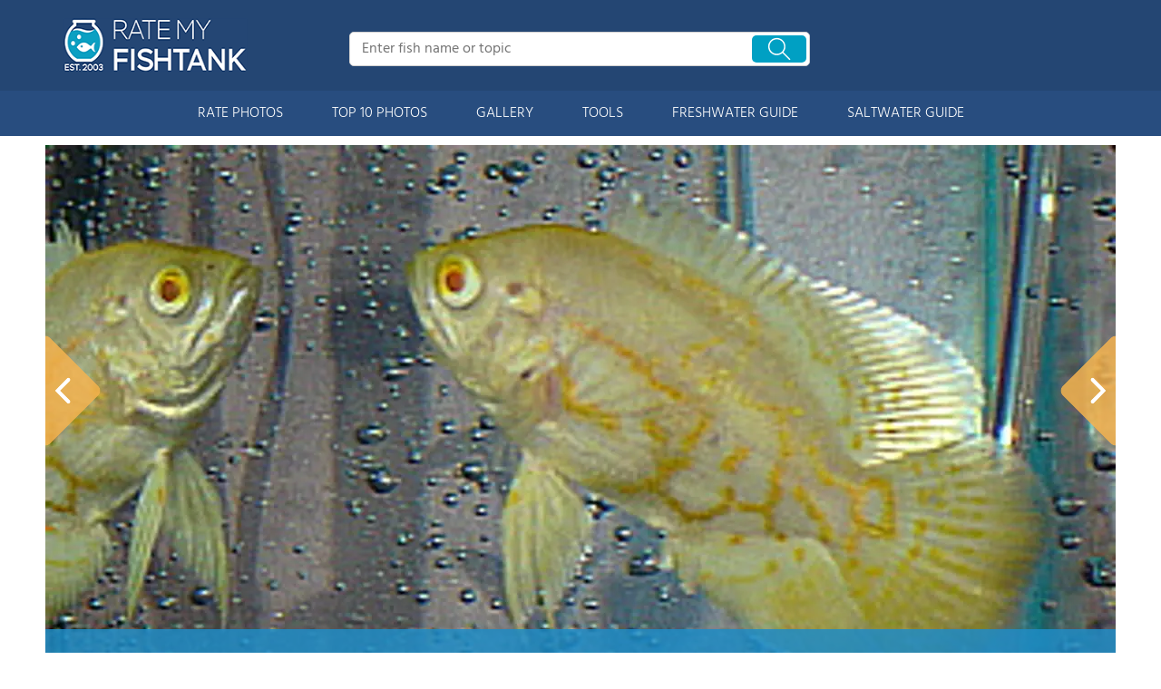

--- FILE ---
content_type: text/html; charset=UTF-8
request_url: https://www.ratemyfishtank.com/user/2N4Lo2kmDq/55-gallons-fish-tank/freshwater-fish-astronotus-ocellatus-albino-oscar-photo/3924
body_size: 16214
content:
<!DOCTYPE html>
<html lang="en">
        <head>
                <!-- Google Tag Manager -->
        <script>(function(w,d,s,l,i){w[l]=w[l]||[];w[l].push({'gtm.start':
        new Date().getTime(),event:'gtm.js'});var f=d.getElementsByTagName(s)[0],
        j=d.createElement(s),dl=l!='dataLayer'?'&l='+l:'';j.async=true;j.src=
        'https://www.googletagmanager.com/gtm.js?id='+i+dl;f.parentNode.insertBefore(j,f);
        })(window,document,'script','dataLayer','GTM-TSVS93B');</script>
        <!-- End Google Tag Manager -->
                <title>Photo #18 - Albino Oscar Is A Little Obsessed With His Refle...</title>
                <link rel="dns-prefetch" href="https://static.ratemyfishtank.com/" >
        <link rel="dns-prefetch" href="https://images1.ratemyfishtank.com/" >
        <link rel="dns-prefetch" href="https://images2.ratemyfishtank.com/" >
        <link rel="dns-prefetch" href="https://images3.ratemyfishtank.com/" >
        <link rel="dns-prefetch" href="https://static.schoolreviewservices.com/" >
        <meta charset="utf-8"/>
        <meta http-equiv="X-UA-Compatible" content="IE=edge,chrome=1">
        <meta name="viewport" content="width=device-width, initial-scale=1.0, maximum-scale=2.0, user-scalable=yes">
        <meta name="description" content="view 27 full verison photos of 55 gallons freshwater fish  - photo #18 - Albino Oscar is a little obsessed with his reflection - Fish Kept - 2 - juvenile teacup (reticulated) stingrays
10 - juvenile blood parrots
2 - juveni..." />
        <meta property="fb:app_id" content="218082584903730"/>
<meta property="og:title" content="Photo #18 - Albino Oscar Is A Little Obsessed With His Refle..."/>
<meta property="og:type" content="profile"/>
<meta property="og:url" content="https://www.ratemyfishtank.com/user/2N4Lo2kmDq/55-gallons-fish-tank"/>
<meta property="og:image" content="https://images3.ratemyfishtank.com/photo/3000/3924/2232-14-5xtwye8ows8wgsos0wwow44ws-1180.jpg"/>
<meta data-react-helmet="true" property="og:image:height" content="644">
<meta data-react-helmet="true" property="og:image:width" content="1180">
<meta property="og:site_name" content="RateMyFishTank.com"/>
<meta property="og:locale" content="en_US">
<meta property="og:description" content="view 27 full verison photos of 55 gallons freshwater fish  - photo #18 - Albino Oscar is a little obsessed with his reflection - Fish Kept - 2 - juvenile teacup (reticulated) stingrays
10 - juvenile blood parrots
2 - juveni..."/>

<link href='//static.ratemyfishtank.com/static/style-css.1708223786.815580827.css' media='screen' type='text/css' rel='stylesheet' />        <link rel="apple-touch-icon" sizes="180x180" href="/apple-touch-icon.png?v=LbWWJvgKwL">
        <link rel="icon" type="image/png" href="/favicon-32x32.png?v=LbWWJvgKwL" sizes="32x32">
        <link rel="icon" type="image/png" href="/favicon-16x16.png?v=LbWWJvgKwL" sizes="16x16">
        <link rel="manifest" href="/manifest.json?v=LbWWJvgKwL">
        <link rel="mask-icon" href="/safari-pinned-tab.svg?v=LbWWJvgKwL" color="#1E8BC3">
        <link rel="shortcut icon" href="/favicon.ico?v=LbWWJvgKwL">
        <meta name="apple-mobile-web-app-title" content="Rate My FishTank">
        <meta name="application-name" content="Rate My FishTank">
        <meta name="theme-color" content="#244673">
        <link rel="preload" href="//static.schoolreviewservices.com/static/fonts/montserrat.woff" as="font" type="font/woff" crossorigin="anonymous"><link rel="preload" href="//static.schoolreviewservices.com/static/fonts/montserrat_medium.woff2" as="font" type="font/woff2" crossorigin="anonymous"><link rel="preload" href="//static.schoolreviewservices.com/static/fonts/hind_300_first.woff2" as="font" type="font/woff2" crossorigin="anonymous"><link rel="preload" href="//static.schoolreviewservices.com/static/fonts/hind_300_second.woff" as="font" type="font/woff" crossorigin="anonymous"><link rel="preload" href="//static.schoolreviewservices.com/static/fonts/hind_400_first.woff2" as="font" type="font/woff2" crossorigin="anonymous"><link rel="preload" href="//static.schoolreviewservices.com/static/fonts/hind_400_second.woff" as="font" type="font/woff" crossorigin="anonymous"><link rel="preload" href="//static.schoolreviewservices.com/static/fonts/hind_500_first.woff2" as="font" type="font/woff2" crossorigin="anonymous"><link rel="preload" href="//static.schoolreviewservices.com/static/fonts/hind_500_second.woff" as="font" type="font/woff" crossorigin="anonymous"><link rel="preload" href="//static.schoolreviewservices.com/static/fonts/hind_600_first.woff2" as="font" type="font/woff2" crossorigin="anonymous"><link rel="preload" href="//static.schoolreviewservices.com/static/fonts/hind_600_second.woff" as="font" type="font/woff" crossorigin="anonymous"><link rel="preload" href="//static.schoolreviewservices.com/static/fonts/hind_700_first.woff2" as="font" type="font/woff2" crossorigin="anonymous"><link rel="preload" href="//static.schoolreviewservices.com/static/fonts/hind_700_second.woff" as="font" type="font/woff" crossorigin="anonymous">        <script src="//static.ratemyfishtank.com/static/javascript/main.min.3956755630.js"></script>
                </head>
        <body id="user_profile"> <!-- Google Tag Manager (noscript) -->
<noscript><iframe src="https://www.googletagmanager.com/ns.html?id=GTM-TSVS93B"
height="0" width="0" style="display:none;visibility:hidden"></iframe></noscript>
<!-- End Google Tag Manager (noscript) --><script src="https://static.ratemyfishtank.com/static/rate_my_fishtank.js" async data-tmsclient="Rate My Fishtank" data-layout="ros" data-debug="false" data-lazy="true" ></script>
<script>
  window.TAS = window.TAS || { cmd: [] }
</script><script type="text/javascript">!(function(o,_name){function n(){(n.q=n.q||[]).push(arguments)}n.v=1,o[_name]=o[_name]||n;!(function(o,t,n,c){function e(n){(function(){try{return(localStorage.getItem("v4ac1eiZr0")||"").split(",")[4]>0}catch(o){}return!1})()&&(n=o[t].pubads())&&n.setTargeting("admiral-engaged","true")}(c=o[t]=o[t]||{}).cmd=c.cmd||[],typeof c.pubads===n?e():typeof c.cmd.unshift===n?c.cmd.unshift(e):c.cmd.push(e)})(window,"googletag","function");})(window,String.fromCharCode(97,100,109,105,114,97,108));!(function(t,c,i){i=t.createElement(c),t=t.getElementsByTagName(c)[0],i.async=1,i.src="https://stretchsister.com/v2mslAhd2TV1ufB604lyjQsvk_NcOVXmg7VjJATHJn7O4kfyATJ-lqbo",t.parentNode.insertBefore(i,t)})(document,"script");</script>  
<div id="fb-root"></div>
        <div id="page-container">
        <div id="header-wrapper" class="just-desktop-show-block">
            <div id="header">
                <a href="/" title="Rate My Fishtank - Established 2003" class="logo">
                    <img src="/css/images/rate-my-fishtank-logo.png" alt="Rate My Fishtank - Established 2003" width="203" height="59" loading="lazy" />
                </a>
                <div class="search_bar">
                            <form id="cse-search-box-1" method="get" class="cse-search-box"  action="/search.php">
            <input name="q" id="q1" class="search-input" size="31" value="" placeholder="Enter fish name or topic" onfocus="this.placeholder=''" onblur="this.placeholder='Enter fish name or topic'" style="color:#a9a9a9" />
            <input type="hidden" name="cx" value="016015916617632982569:h8c3n2tc1fu" />
            <input type="hidden" name="cof" value="FORID:10" />
            <input type="hidden" name="ie" value="UTF-8" />
            <input name="siteurl" type="hidden" value="www.ratemyfishtank.com" />
                            <div class="search-btn"><span class="icon-search-zoom"></span></div>
                    </form>
                        </div>
                <div id="login_line"></div>
            </div>
        </div>
        <div id="mobile-header" class="just-mobile-show-block headroom header--fixed">
            <a class="navbar-img-bg"><span class="icon-mobile-nav"></span></a>
            <a id="mobile-logo" href="/" title="Rate My Fishtank"><img src="/css/images/rate-my-fishtank-logo.png" alt="Rate My Fishtank" width="150" height="44" loading="lazy" ></a>
            <a class="search-img-bg"><span class="icon-search-zoom"></span></a>
        </div>
        <div id="mobile-search-box" class="m-search-bar just-mobile-show-block headroom1 header--fixed">
                    <form id="cse-search-box-2" method="get" class="cse-search-box"  action="/search.php">
            <input name="q" id="q2" class="search-input" size="31" value="" placeholder="Enter fish name or topic" onfocus="this.placeholder=''" onblur="this.placeholder='Enter fish name or topic'" style="color:#a9a9a9" />
            <input type="hidden" name="cx" value="016015916617632982569:h8c3n2tc1fu" />
            <input type="hidden" name="cof" value="FORID:10" />
            <input type="hidden" name="ie" value="UTF-8" />
            <input name="siteurl" type="hidden" value="www.ratemyfishtank.com" />
                            <div class="circle-delete">X</div>
                    </form>
                </div>
        <div id="navigation-wrapper">
            <div class="navigation">
                <div id="m-login">Navigation</div>
                <div class="menu">
                    <ul>
                        <li class="menu_li"><a class="menu_li_link" href="/rate-fishtanks">RATE PHOTOS</a></li>
                        <li class="menu_li"><a class="menu_li_link" href="/top-ten-fishtanks">TOP 10 PHOTOS</a></li>
                        <li class="menu_li"><a class="menu_li_link" href="/gallery">GALLERY</a></li>
                        <li class="menu_li"><a class="menu_li_link" href="/fishtank-tools">TOOLS</a></li>
                        <li class="menu_li dropdown_li dropdown1 "><a class="menu_li_link" href="/blog/category/freshwater-aquarium-articles">FRESHWATER GUIDE</a></li>
                        <li class="menu_li dropdown_li dropdown2"><a class="menu_li_link" href="/blog/category/saltwater-aquarium-articles">SALTWATER GUIDE</a></li>
                    </ul>
                </div>
            </div>
            <div id="menuarea-wrapper">
                <div class="down-list1 down-list" id="down-list1"></div>
                <div class="down-list2 down-list" id="down-list2"></div>
            </div>
        </div>
    <div id="main-wrapper">
	<div  itemprop="image"  itemscope  itemtype="https://schema.org/ImageObject"  id="main">
        <div  id="full-content">
        <div id="unit-1619561516514" class="tmsads srn_ads_cnt  tmsads-all header-overlay center dc-xl-mt-20 dc-lg-mt-20"></div><h1 itemprop='name' style="display:none">Photo #18 - Albino Oscar Is A Little Obsessed With His Refle...</h1>
        <div class="break"></div>
        <div class="ag-container ag-redesign ag-compact ">
            <div class="ag-view" data-sizes="(device-width: 320px) and (-webkit-min-device-pixel-ratio: 2) and (orientation: portrait) 280px, (device-width: 480px) and (-webkit-min-device-pixel-ratio: 2) and (orientation: landscape) 440px, (device-width: 568px) and (-webkit-min-device-pixel-ratio: 2) and (orientation: landscape) 528px, (device-width: 375px) and (-webkit-min-device-pixel-ratio: 2) and (orientation: portrait) 330px, (device-width: 667px) and (-webkit-min-device-pixel-ratio: 2) and (orientation: landscape) 627px, (device-width: 414px) and (-webkit-min-device-pixel-ratio: 3) and (orientation: portrait) 374px, (device-width: 736px) and (-webkit-min-device-pixel-ratio: 3) and (orientation: landscape) 696px, (min-device-width: 360px) and (min-resolution: 3dppx) and (orientation: portrait) 320px, (min-device-width: 640px) and (min-resolution: 3dppx) and (orientation: landscape) 600px, (min-device-width: 360px) and (min-resolution: 2dppx) and (orientation: portrait) 340px, (min-device-width: 640px) and (min-resolution: 2dppx) and (orientation: landscape) 620px, (max-device-width: 360px) and (min-resolution: 1dppx) and (orientation: portrait) 320px, (max-device-width: 640px) and (min-resolution: 1dppx) and (orientation: landscape) 600px, (-webkit-min-device-pixel-ratio: 2) and (min-width: 780px), (min--moz-device-pixel-ratio: 2) and (min-width: 780px), (-o-min-device-pixel-ratio: 2/1) and (min-width: 780px), (min-device-pixel-ratio: 2) and (min-width: 780px), (min-resolution: 192dpi) and (min-width: 780px), (min-resolution: 2dppx) and (min-width: 780px), (-webkit-min-device-pixel-ratio: 2) and (min-width: 880px), (min--moz-device-pixel-ratio: 2) and (min-width: 880px), (-o-min-device-pixel-ratio: 2/1) and (min-width: 880px), (min-device-pixel-ratio: 2) and (min-width: 880px), (min-resolution: 192dpi) and (min-width: 880px), (min-resolution: 2dppx) and (min-width: 880px), (-webkit-min-device-pixel-ratio: 2) and (min-width: 960px), (min--moz-device-pixel-ratio: 2) and (min-width: 960px), (-o-min-device-pixel-ratio: 2/1) and (min-width: 960px), (min-device-pixel-ratio: 2) and (min-width: 960px), (min-resolution: 192dpi) and (min-width: 960px), (min-resolution: 2dppx) and (min-width: 960px), (-webkit-min-device-pixel-ratio: 2) and (min-width: 1180px), (min--moz-device-pixel-ratio: 2) and (min-width: 1180px), (-o-min-device-pixel-ratio: 2/1) and (min-width: 1180px), (min-device-pixel-ratio: 2) and (min-width: 1180px), (min-resolution: 192dpi) and (min-width: 1180px), (min-resolution: 2dppx) and (min-width: 1180px), (-webkit-min-device-pixel-ratio: 2) and (min-width: 1122px), (min--moz-device-pixel-ratio: 2) and (min-width: 1122px), (-o-min-device-pixel-ratio: 2/1) and (min-width: 1122px), (min-device-pixel-ratio: 2) and (min-width: 1122px), (min-resolution: 192dpi) and (min-width: 1122px), (min-resolution: 2dppx) and (min-width: 1122px)">
                <div class="ag-loading">
                    <div id="ag-load-block-1" class="ag-loading-block"></div>
                    <div id="ag-load-block-2" class="ag-loading-block"></div>
                    <div id="ag-load-block-3" class="ag-loading-block"></div>
                </div>
                <div class="ag-previous">
                    <div data-control="previous">
                        <img src="//static.ratemyfishtank.com/static/prev3.png" data-control="previous" alt="previous" width="61" height="122"  loading="lazy" >
                    </div>
                </div>
                <div class="ag-views">
                                                <div data-item="0" style="display: none;">
                                                                    <a href="https://images3.ratemyfishtank.com/photo/4000/4170/2232-35-ai81pk014ewccggkgscg84400-1180.jpg" title="freshwater fish - heros severus x amphilophus citrinellum - blood parrot stocking in 55 gallons tank - Blood Parrot">freshwater fish - heros severus x amphilophus citrinellum - blood parrot stocking in 55 gallons tank - Blood Parrot</a>
                                                            </div>
                            
                                                <div data-item="1" style="display: none;">
                                                                    <a href="https://images1.ratemyfishtank.com/photo/4000/4169/2232-34-2hldrjziwwysog8owo0sk80g8-1180.jpg" title="freshwater fish - leporacanthicus galazias - tooth-nose pleco (l-07a) stocking in 55 gallons tank - Spotted Pleco">freshwater fish - leporacanthicus galazias - tooth-nose pleco (l-07a) stocking in 55 gallons tank - Spotted Pleco</a>
                                                            </div>
                            
                                                <div data-item="2" style="display: none;">
                                                                    <a href="https://images2.ratemyfishtank.com/photo/4000/4168/2232-33-d7wvpcu3yk8wwo4w0sgcc4o0s-1180.jpg" title="freshwater fish - archocentrus nigrofasciatus - black convict cichlid stocking in 55 gallons tank - Female Black Convict">freshwater fish - archocentrus nigrofasciatus - black convict cichlid stocking in 55 gallons tank - Female Black Convict</a>
                                                            </div>
                            
                                                <div data-item="3" style="display: none;">
                                                                    <a href="https://images1.ratemyfishtank.com/photo/4000/4167/2232-32-6c0smpngwcg0g4kgc80kwskoc-1180.jpg" title="freshwater fish - archocentrus nigrofasciatus - convict cichlid stocking in 55 gallons tank - Male Calico Convict">freshwater fish - archocentrus nigrofasciatus - convict cichlid stocking in 55 gallons tank - Male Calico Convict</a>
                                                            </div>
                            
                                                <div data-item="4" style="display: none;">
                                                                    <a href="https://images3.ratemyfishtank.com/photo/4000/4166/2232-31-akfoocftfe0ow0gc004os000k-1180.jpg" title="55 gallons freshwater fish tank (mostly fish and non-living decorations) - South American Cichlid Tank. Natural driftwood, slate, lava rock, live plants.">55 gallons freshwater fish tank (mostly fish and non-living decorations) - South American Cichlid Tank. Natural driftwood, slate, lava rock, live plants.</a>
                                                            </div>
                            
                                                <div data-item="5" style="display: none;">
                                                                    <a href="https://images2.ratemyfishtank.com/photo/4000/4152/2232-30-adlbbkjxp8o4cksk880gcgwcs-1180.jpg" title="freshwater fish - xenentodon cancila - needle nose gar stocking in 55 gallons tank - Needle Nose Gar">freshwater fish - xenentodon cancila - needle nose gar stocking in 55 gallons tank - Needle Nose Gar</a>
                                                            </div>
                            
                                                <div data-item="6" style="display: none;">
                                                                    <a href="https://images1.ratemyfishtank.com/photo/4000/4151/2232-29-18aik5njgg3ks0cowsgg80owk-1180.jpg" title="freshwater fish - xenentodon cancila - needle nose gar stocking in 55 gallons tank - Needle Nose Gar">freshwater fish - xenentodon cancila - needle nose gar stocking in 55 gallons tank - Needle Nose Gar</a>
                                                            </div>
                            
                                                <div data-item="7" style="display: none;">
                                                                    <a href="https://images2.ratemyfishtank.com/photo/4000/4150/2232-28-322tn0vokf0gkww80cgwgg4s8-1180.jpg" title="freshwater fish - archocentrus nigrofasciatus - black convict cichlid stocking in 55 gallons tank - Female black convict showing her colors">freshwater fish - archocentrus nigrofasciatus - black convict cichlid stocking in 55 gallons tank - Female black convict showing her colors</a>
                                                            </div>
                            
                                                <div data-item="8" style="display: none;">
                                                                    <a href="https://images1.ratemyfishtank.com/photo/4000/4038/2232-27-3nk5vdyu1wow40gc488so0c48-1180.jpg" title="freshwater fish - nandopsis octofasciatum - jack dempsey stocking in 55 gallons tank - Young Jack Depmsey">freshwater fish - nandopsis octofasciatum - jack dempsey stocking in 55 gallons tank - Young Jack Depmsey</a>
                                                            </div>
                            
                                                <div data-item="9" style="display: none;">
                                                                    <a href="https://images2.ratemyfishtank.com/photo/4000/4037/2232-26-bme569h4xx4wwkgs04swcoo84-1180.jpg" title="freshwater fish - leporacanthicus galazias - tooth-nose pleco (l-07a) stocking in 55 gallons tank - Hifin Spotted Pleco">freshwater fish - leporacanthicus galazias - tooth-nose pleco (l-07a) stocking in 55 gallons tank - Hifin Spotted Pleco</a>
                                                            </div>
                            
                                                <div data-item="10" style="display: none;">
                                                                    <a href="https://images2.ratemyfishtank.com/photo/4000/4036/2232-25-3v5tshxmso6cck80oc8cckk4o-1180.jpg" title="freshwater fish - nandopsis octofasciatum - jack dempsey stocking in 55 gallons tank - Dempsy and Parrot hanging out">freshwater fish - nandopsis octofasciatum - jack dempsey stocking in 55 gallons tank - Dempsy and Parrot hanging out</a>
                                                            </div>
                            
                                                <div data-item="11" style="display: none;">
                                                                    <a href="https://images3.ratemyfishtank.com/photo/3000/3930/2232-20-cnf267j13mog4wkwg84og08ko-1180.jpg" title="freshwater fish - nandopsis octofasciatum - jack dempsey stocking in 55 gallons tank - Young Jack Dempsey peeking out of hiding">freshwater fish - nandopsis octofasciatum - jack dempsey stocking in 55 gallons tank - Young Jack Dempsey peeking out of hiding</a>
                                                            </div>
                            
                                                <div data-item="12" style="display: none;">
                                                                    <a href="https://images2.ratemyfishtank.com/photo/3000/3929/2232-19-dwn77awvvrk88ccoo0s40ggc4-1180.jpg" title="freshwater fish - nandopsis octofasciatum - jack dempsey stocking in 55 gallons tank - Jack Dempsey taking a break">freshwater fish - nandopsis octofasciatum - jack dempsey stocking in 55 gallons tank - Jack Dempsey taking a break</a>
                                                            </div>
                            
                                                <div data-item="13" style="display: none;">
                                                                    <a href="https://images2.ratemyfishtank.com/photo/3000/3928/2232-18-dzwxqn7xpeok8wcsc48w8ccw4-1180.jpg" title="freshwater fish - astronotus ocellatus - albino oscar stocking in 55 gallons tank - Albino Tiger Oscar">freshwater fish - astronotus ocellatus - albino oscar stocking in 55 gallons tank - Albino Tiger Oscar</a>
                                                            </div>
                            
                                                <div data-item="14" style="display: none;">
                                                                    <a href="https://images1.ratemyfishtank.com/photo/3000/3927/2232-17-2k2pymvt8yyo04ggow8go44kg-1180.jpg" title="freshwater fish - heros severus x amphilophus citrinellum - blood parrot stocking in 55 gallons tank - Young Parrot">freshwater fish - heros severus x amphilophus citrinellum - blood parrot stocking in 55 gallons tank - Young Parrot</a>
                                                            </div>
                            
                                                <div data-item="15" style="display: none;">
                                                                    <a href="https://images1.ratemyfishtank.com/photo/3000/3926/2232-16-5oesbjbrg24ocgg4004oo0c0c-1180.jpg" title="freshwater fish - nandopsis octofasciatum - jack dempsey stocking in 55 gallons tank - Immature Jack Dempsey">freshwater fish - nandopsis octofasciatum - jack dempsey stocking in 55 gallons tank - Immature Jack Dempsey</a>
                                                            </div>
                            
                                                <div data-item="16" style="display: none;">
                                                                    <a href="https://images3.ratemyfishtank.com/photo/3000/3925/2232-15-1wlqa9wxidi8kcw8cog8occcs-1180.jpg" title="freshwater fish - astronotus ocellatus - albino oscar stocking in 55 gallons tank - Albino Tiger Oscar">freshwater fish - astronotus ocellatus - albino oscar stocking in 55 gallons tank - Albino Tiger Oscar</a>
                                                            </div>
                            
                                                <div data-item="17" style="display: block;">
                                                                <div class="picture-div">
                                     <picture>
                                        <source type="image/webp" sizes="(device-width: 320px) and (-webkit-min-device-pixel-ratio: 2) and (orientation: portrait) 280px, (device-width: 480px) and (-webkit-min-device-pixel-ratio: 2) and (orientation: landscape) 440px, (device-width: 568px) and (-webkit-min-device-pixel-ratio: 2) and (orientation: landscape) 528px, (device-width: 375px) and (-webkit-min-device-pixel-ratio: 2) and (orientation: portrait) 330px, (device-width: 667px) and (-webkit-min-device-pixel-ratio: 2) and (orientation: landscape) 627px, (device-width: 414px) and (-webkit-min-device-pixel-ratio: 3) and (orientation: portrait) 374px, (device-width: 736px) and (-webkit-min-device-pixel-ratio: 3) and (orientation: landscape) 696px, (min-device-width: 360px) and (min-resolution: 3dppx) and (orientation: portrait) 320px, (min-device-width: 640px) and (min-resolution: 3dppx) and (orientation: landscape) 600px, (min-device-width: 360px) and (min-resolution: 2dppx) and (orientation: portrait) 340px, (min-device-width: 640px) and (min-resolution: 2dppx) and (orientation: landscape) 620px, (max-device-width: 360px) and (min-resolution: 1dppx) and (orientation: portrait) 320px, (max-device-width: 640px) and (min-resolution: 1dppx) and (orientation: landscape) 600px, (-webkit-min-device-pixel-ratio: 2) and (min-width: 780px), (min--moz-device-pixel-ratio: 2) and (min-width: 780px), (-o-min-device-pixel-ratio: 2/1) and (min-width: 780px), (min-device-pixel-ratio: 2) and (min-width: 780px), (min-resolution: 192dpi) and (min-width: 780px), (min-resolution: 2dppx) and (min-width: 780px), (-webkit-min-device-pixel-ratio: 2) and (min-width: 880px), (min--moz-device-pixel-ratio: 2) and (min-width: 880px), (-o-min-device-pixel-ratio: 2/1) and (min-width: 880px), (min-device-pixel-ratio: 2) and (min-width: 880px), (min-resolution: 192dpi) and (min-width: 880px), (min-resolution: 2dppx) and (min-width: 880px), (-webkit-min-device-pixel-ratio: 2) and (min-width: 960px), (min--moz-device-pixel-ratio: 2) and (min-width: 960px), (-o-min-device-pixel-ratio: 2/1) and (min-width: 960px), (min-device-pixel-ratio: 2) and (min-width: 960px), (min-resolution: 192dpi) and (min-width: 960px), (min-resolution: 2dppx) and (min-width: 960px), (-webkit-min-device-pixel-ratio: 2) and (min-width: 1180px), (min--moz-device-pixel-ratio: 2) and (min-width: 1180px), (-o-min-device-pixel-ratio: 2/1) and (min-width: 1180px), (min-device-pixel-ratio: 2) and (min-width: 1180px), (min-resolution: 192dpi) and (min-width: 1180px), (min-resolution: 2dppx) and (min-width: 1180px), (-webkit-min-device-pixel-ratio: 2) and (min-width: 1122px), (min--moz-device-pixel-ratio: 2) and (min-width: 1122px), (-o-min-device-pixel-ratio: 2/1) and (min-width: 1122px), (min-device-pixel-ratio: 2) and (min-width: 1122px), (min-resolution: 192dpi) and (min-width: 1122px), (min-resolution: 2dppx) and (min-width: 1122px)" srcset="https://images3.ratemyfishtank.com/photo/3000/3924/2232-14-5xtwye8ows8wgsos0wwow44ws-90x90c.webp 90w, https://images1.ratemyfishtank.com/photo/3000/3924/2232-14-5xtwye8ows8wgsos0wwow44ws-160x124.webp 160w, https://images1.ratemyfishtank.com/photo/3000/3924/2232-14-5xtwye8ows8wgsos0wwow44ws-560.webp 560w, https://images2.ratemyfishtank.com/photo/3000/3924/2232-14-5xtwye8ows8wgsos0wwow44ws-660.webp 660w, https://images2.ratemyfishtank.com/photo/3000/3924/2232-14-5xtwye8ows8wgsos0wwow44ws-680.webp 680w, https://images2.ratemyfishtank.com/photo/3000/3924/2232-14-5xtwye8ows8wgsos0wwow44ws-780.webp 780w, https://images2.ratemyfishtank.com/photo/3000/3924/2232-14-5xtwye8ows8wgsos0wwow44ws-880.webp 880w, https://images2.ratemyfishtank.com/photo/3000/3924/2232-14-5xtwye8ows8wgsos0wwow44ws-960.webp 960w, https://images3.ratemyfishtank.com/photo/3000/3924/2232-14-5xtwye8ows8wgsos0wwow44ws-1056.webp 1056w, https://images1.ratemyfishtank.com/photo/3000/3924/2232-14-5xtwye8ows8wgsos0wwow44ws-1180.webp 1180w"/>
                                        <source type="image/jpeg" sizes="(device-width: 320px) and (-webkit-min-device-pixel-ratio: 2) and (orientation: portrait) 280px, (device-width: 480px) and (-webkit-min-device-pixel-ratio: 2) and (orientation: landscape) 440px, (device-width: 568px) and (-webkit-min-device-pixel-ratio: 2) and (orientation: landscape) 528px, (device-width: 375px) and (-webkit-min-device-pixel-ratio: 2) and (orientation: portrait) 330px, (device-width: 667px) and (-webkit-min-device-pixel-ratio: 2) and (orientation: landscape) 627px, (device-width: 414px) and (-webkit-min-device-pixel-ratio: 3) and (orientation: portrait) 374px, (device-width: 736px) and (-webkit-min-device-pixel-ratio: 3) and (orientation: landscape) 696px, (min-device-width: 360px) and (min-resolution: 3dppx) and (orientation: portrait) 320px, (min-device-width: 640px) and (min-resolution: 3dppx) and (orientation: landscape) 600px, (min-device-width: 360px) and (min-resolution: 2dppx) and (orientation: portrait) 340px, (min-device-width: 640px) and (min-resolution: 2dppx) and (orientation: landscape) 620px, (max-device-width: 360px) and (min-resolution: 1dppx) and (orientation: portrait) 320px, (max-device-width: 640px) and (min-resolution: 1dppx) and (orientation: landscape) 600px, (-webkit-min-device-pixel-ratio: 2) and (min-width: 780px), (min--moz-device-pixel-ratio: 2) and (min-width: 780px), (-o-min-device-pixel-ratio: 2/1) and (min-width: 780px), (min-device-pixel-ratio: 2) and (min-width: 780px), (min-resolution: 192dpi) and (min-width: 780px), (min-resolution: 2dppx) and (min-width: 780px), (-webkit-min-device-pixel-ratio: 2) and (min-width: 880px), (min--moz-device-pixel-ratio: 2) and (min-width: 880px), (-o-min-device-pixel-ratio: 2/1) and (min-width: 880px), (min-device-pixel-ratio: 2) and (min-width: 880px), (min-resolution: 192dpi) and (min-width: 880px), (min-resolution: 2dppx) and (min-width: 880px), (-webkit-min-device-pixel-ratio: 2) and (min-width: 960px), (min--moz-device-pixel-ratio: 2) and (min-width: 960px), (-o-min-device-pixel-ratio: 2/1) and (min-width: 960px), (min-device-pixel-ratio: 2) and (min-width: 960px), (min-resolution: 192dpi) and (min-width: 960px), (min-resolution: 2dppx) and (min-width: 960px), (-webkit-min-device-pixel-ratio: 2) and (min-width: 1180px), (min--moz-device-pixel-ratio: 2) and (min-width: 1180px), (-o-min-device-pixel-ratio: 2/1) and (min-width: 1180px), (min-device-pixel-ratio: 2) and (min-width: 1180px), (min-resolution: 192dpi) and (min-width: 1180px), (min-resolution: 2dppx) and (min-width: 1180px), (-webkit-min-device-pixel-ratio: 2) and (min-width: 1122px), (min--moz-device-pixel-ratio: 2) and (min-width: 1122px), (-o-min-device-pixel-ratio: 2/1) and (min-width: 1122px), (min-device-pixel-ratio: 2) and (min-width: 1122px), (min-resolution: 192dpi) and (min-width: 1122px), (min-resolution: 2dppx) and (min-width: 1122px)" srcset="https://images1.ratemyfishtank.com/photo/3000/3924/2232-14-5xtwye8ows8wgsos0wwow44ws-90x90c.jpg 90w, https://images3.ratemyfishtank.com/photo/3000/3924/2232-14-5xtwye8ows8wgsos0wwow44ws-160x124.jpg 160w, https://images1.ratemyfishtank.com/photo/3000/3924/2232-14-5xtwye8ows8wgsos0wwow44ws-560.jpg 560w, https://images3.ratemyfishtank.com/photo/3000/3924/2232-14-5xtwye8ows8wgsos0wwow44ws-660.jpg 660w, https://images3.ratemyfishtank.com/photo/3000/3924/2232-14-5xtwye8ows8wgsos0wwow44ws-680.jpg 680w, https://images2.ratemyfishtank.com/photo/3000/3924/2232-14-5xtwye8ows8wgsos0wwow44ws-780.jpg 780w, https://images1.ratemyfishtank.com/photo/3000/3924/2232-14-5xtwye8ows8wgsos0wwow44ws-880.jpg 880w, https://images2.ratemyfishtank.com/photo/3000/3924/2232-14-5xtwye8ows8wgsos0wwow44ws-960.jpg 960w, https://images1.ratemyfishtank.com/photo/3000/3924/2232-14-5xtwye8ows8wgsos0wwow44ws-1056.jpg 1056w, https://images3.ratemyfishtank.com/photo/3000/3924/2232-14-5xtwye8ows8wgsos0wwow44ws-1180.jpg 1180w"/>
                                        <img itemprop="contentUrl" src="https://images3.ratemyfishtank.com/photo/3000/3924/2232-14-5xtwye8ows8wgsos0wwow44ws-1180.jpg" title="freshwater fish - astronotus ocellatus - albino oscar stocking in 55 gallons tank - Albino Oscar is a little obsessed with his reflection" alt="freshwater fish - astronotus ocellatus - albino oscar stocking in 55 gallons tank - Albino Oscar is a little obsessed with his reflection" data-description="freshwater fish - astronotus ocellatus - albino oscar stocking in 55 gallons tank - Albino Oscar is a little obsessed with his reflection" data-complete="1"  width="1180" height="644"   >
                                    </picture>
                                </div>
                                                            </div>
                            
                                                <div data-item="18" style="display: none;">
                                                                    <a href="https://images3.ratemyfishtank.com/photo/3000/3907/2232-13-47qq0dupkhs008ksooocowwo8-1180.jpg" title="freshwater fish - astronotus ocellatus - albino oscar stocking in 55 gallons tank - Albino Oscar Tiger taking a break">freshwater fish - astronotus ocellatus - albino oscar stocking in 55 gallons tank - Albino Oscar Tiger taking a break</a>
                                                            </div>
                            
                                                <div data-item="19" style="display: none;">
                                                                    <a href="https://images1.ratemyfishtank.com/photo/3000/3906/2232-12-9voahcqq528gs0s8oc0wosswk-1180.jpg" title="freshwater fish - hifin pleco stocking in 55 gallons tank - HiFin Spotted Pleco">freshwater fish - hifin pleco stocking in 55 gallons tank - HiFin Spotted Pleco</a>
                                                            </div>
                            
                                                <div data-item="20" style="display: none;">
                                                                    <a href="https://images1.ratemyfishtank.com/photo/3000/3904/2232-10-85lbx5ap9ts00g4sk800k8484-1180.jpg" title="freshwater fish - aequidens rivulatus - green terror stocking in 55 gallons tank - Young Green Terror">freshwater fish - aequidens rivulatus - green terror stocking in 55 gallons tank - Young Green Terror</a>
                                                            </div>
                            
                                                <div data-item="21" style="display: none;">
                                                                    <a href="https://images1.ratemyfishtank.com/photo/3000/3903/2232-9-9ldzb24px78csgoocscwwsscg-1180.jpg" title="freshwater fish - astronotus ocellatus - albino oscar stocking in 55 gallons tank - Albino Tiger Oscar (immature)">freshwater fish - astronotus ocellatus - albino oscar stocking in 55 gallons tank - Albino Tiger Oscar (immature)</a>
                                                            </div>
                            
                                                <div data-item="22" style="display: none;">
                                                                    <a href="https://images1.ratemyfishtank.com/photo/3000/3902/2232-8-45t2hl63yiucoc8w44cw4s0oc-1180.jpg" title="freshwater fish - astronotus ocellatus - albino oscar stocking in 55 gallons tank - Young Albino Oscar (2&quot;)">freshwater fish - astronotus ocellatus - albino oscar stocking in 55 gallons tank - Young Albino Oscar (2&quot;)</a>
                                                            </div>
                            
                                                <div data-item="23" style="display: none;">
                                                                    <a href="https://images2.ratemyfishtank.com/photo/3000/3901/2232-7-6084ljqbueoskg8o04oow44sw-1180.jpg" title="freshwater fish - heros severus x amphilophus citrinellum - blood parrot stocking in 55 gallons tank - Young Parrot Cichlid">freshwater fish - heros severus x amphilophus citrinellum - blood parrot stocking in 55 gallons tank - Young Parrot Cichlid</a>
                                                            </div>
                            
                                                <div data-item="24" style="display: none;">
                                                                    <a href="https://images2.ratemyfishtank.com/photo/3000/3900/2232-6-ewgr3xbg4f4k44ow8k0wcosk8-1180.jpg" title="freshwater fish - nandopsis octofasciatum - jack dempsey stocking in 55 gallons tank - Young Jack Dempsey">freshwater fish - nandopsis octofasciatum - jack dempsey stocking in 55 gallons tank - Young Jack Dempsey</a>
                                                            </div>
                            
                                                <div data-item="25" style="display: none;">
                                                                    <a href="https://images3.ratemyfishtank.com/photo/3000/3899/2232-5-5clctlff314w80k0ksosc888c-1180.jpg" title="freshwater fish - nandopsis octofasciatum - jack dempsey stocking in 55 gallons tank - Parrot chasing the Jack Dempsey (with a pleco in the background)">freshwater fish - nandopsis octofasciatum - jack dempsey stocking in 55 gallons tank - Parrot chasing the Jack Dempsey (with a pleco in the background)</a>
                                                            </div>
                            
                                                <div data-item="26" style="display: none;">
                                                                    <a href="https://images1.ratemyfishtank.com/photo/3000/3898/2232-4-5jjts9jf57cw844g0s04wo48w-1180.jpg" title="freshwater fish - balantiocheilus melanopterus - bala shark stocking in 55 gallons tank - 4&quot; Bala Shark (with a young albino tiger oscar peeking in)">freshwater fish - balantiocheilus melanopterus - bala shark stocking in 55 gallons tank - 4&quot; Bala Shark (with a young albino tiger oscar peeking in)</a>
                                                            </div>
                            
                                    </div>
                <div class="ag-next">
                    <div data-control="next">
                        <img src="//static.ratemyfishtank.com/static/next3.png" data-control="next" alt="next" width="61" height="122"  loading="lazy" >
                    </div>
                </div>
                <div class="ag-text">
                    <div>
                        <div class="ag-text-background">
                            <div class="ag-title">
                                <a></a>
                            </div>
                            <div class="ag-caption-background">
                                <div class="ag-caption"></div>
                            </div>
                        </div>
                    </div>
                </div>
            </div>
            <div id="user_social_box">
                        <div class="box_cnt_2 common_top_1 photo_unit_bottom tank_info_content">
                        <div class="clear">
                <span class="left">Submitted By:</span>
                <span class="right"><strong class="bold">Lana A.</strong> on <time datetime="2006-06-21T17:10:28-0500">06/21/2006</time></span>
            </div>
                    <div class="clear">
                <span class="left">Photo Caption:</span>
                <span class="right">Albino Oscar is a little obsessed with his reflection</span>
            </div>
                    <div id="ajax_load_rating_score_cnt" class="center"></div>
                        <div class="center" style="padding:20px 0"><a href="#comment" class="link_color_2">0 comment(s) for this photo</a> | <a href="#commentadd" class="link_color_2">Leave comment</a></div>
        </div>
                    </div>
            <div class="ag-thumbs">
                <div class="ag-thumbs-slider">
                    
                        <div                             data-item="0"
                            data-srcset-webp="https://images3.ratemyfishtank.com/photo/4000/4170/2232-35-ai81pk014ewccggkgscg84400-90x90c.webp 90w, https://images1.ratemyfishtank.com/photo/4000/4170/2232-35-ai81pk014ewccggkgscg84400-160x124.webp 160w, https://images1.ratemyfishtank.com/photo/4000/4170/2232-35-ai81pk014ewccggkgscg84400-560.webp 560w, https://images2.ratemyfishtank.com/photo/4000/4170/2232-35-ai81pk014ewccggkgscg84400-660.webp 660w, https://images1.ratemyfishtank.com/photo/4000/4170/2232-35-ai81pk014ewccggkgscg84400-680.webp 680w, https://images3.ratemyfishtank.com/photo/4000/4170/2232-35-ai81pk014ewccggkgscg84400-780.webp 780w, https://images3.ratemyfishtank.com/photo/4000/4170/2232-35-ai81pk014ewccggkgscg84400-880.webp 880w, https://images2.ratemyfishtank.com/photo/4000/4170/2232-35-ai81pk014ewccggkgscg84400-960.webp 960w, https://images2.ratemyfishtank.com/photo/4000/4170/2232-35-ai81pk014ewccggkgscg84400-1056.webp 1056w, https://images3.ratemyfishtank.com/photo/4000/4170/2232-35-ai81pk014ewccggkgscg84400-1180.webp 1180w"
                            data-srcset-jpeg="https://images1.ratemyfishtank.com/photo/4000/4170/2232-35-ai81pk014ewccggkgscg84400-90x90c.jpg 90w, https://images1.ratemyfishtank.com/photo/4000/4170/2232-35-ai81pk014ewccggkgscg84400-160x124.jpg 160w, https://images1.ratemyfishtank.com/photo/4000/4170/2232-35-ai81pk014ewccggkgscg84400-560.jpg 560w, https://images1.ratemyfishtank.com/photo/4000/4170/2232-35-ai81pk014ewccggkgscg84400-660.jpg 660w, https://images2.ratemyfishtank.com/photo/4000/4170/2232-35-ai81pk014ewccggkgscg84400-680.jpg 680w, https://images1.ratemyfishtank.com/photo/4000/4170/2232-35-ai81pk014ewccggkgscg84400-780.jpg 780w, https://images2.ratemyfishtank.com/photo/4000/4170/2232-35-ai81pk014ewccggkgscg84400-880.jpg 880w, https://images3.ratemyfishtank.com/photo/4000/4170/2232-35-ai81pk014ewccggkgscg84400-960.jpg 960w, https://images1.ratemyfishtank.com/photo/4000/4170/2232-35-ai81pk014ewccggkgscg84400-1056.jpg 1056w, https://images3.ratemyfishtank.com/photo/4000/4170/2232-35-ai81pk014ewccggkgscg84400-1180.jpg 1180w"
                            data-description="Blood Parrot"
                            data-alt="freshwater fish - heros severus x amphilophus citrinellum - blood parrot stocking in 55 gallons tank - Blood Parrot"
                            data-slink="/user/2N4Lo2kmDq/55-gallons-fish-tank/freshwater-fish-heros-severus-x-amphilophus-citrinellum-blood-parrot-photo/4170"
                            data-sid="4170"
                            >
                            <picture>
                                    <source type="image/webp" srcset="https://images3.ratemyfishtank.com/photo/4000/4170/2232-35-ai81pk014ewccggkgscg84400-90x90c.webp"/>
                                    <source type="image/jpeg" srcset="https://images1.ratemyfishtank.com/photo/4000/4170/2232-35-ai81pk014ewccggkgscg84400-90x90c.jpg"/>
                                    <img src="https://images1.ratemyfishtank.com/photo/4000/4170/2232-35-ai81pk014ewccggkgscg84400-90x90c.jpg" title="freshwater fish - heros severus x amphilophus citrinellum - blood parrot stocking in 55 gallons tank - Blood Parrot" alt="freshwater fish - heros severus x amphilophus citrinellum - blood parrot stocking in 55 gallons tank - Blood Parrot" height="90" width="90" style="object-fit: cover;" loading="lazy">
                            </picture>
                        </div>
                    
                        <div                             data-item="1"
                            data-srcset-webp="https://images3.ratemyfishtank.com/photo/4000/4169/2232-34-2hldrjziwwysog8owo0sk80g8-90x90c.webp 90w, https://images1.ratemyfishtank.com/photo/4000/4169/2232-34-2hldrjziwwysog8owo0sk80g8-160x124.webp 160w, https://images3.ratemyfishtank.com/photo/4000/4169/2232-34-2hldrjziwwysog8owo0sk80g8-560.webp 560w, https://images1.ratemyfishtank.com/photo/4000/4169/2232-34-2hldrjziwwysog8owo0sk80g8-660.webp 660w, https://images2.ratemyfishtank.com/photo/4000/4169/2232-34-2hldrjziwwysog8owo0sk80g8-680.webp 680w, https://images1.ratemyfishtank.com/photo/4000/4169/2232-34-2hldrjziwwysog8owo0sk80g8-780.webp 780w, https://images3.ratemyfishtank.com/photo/4000/4169/2232-34-2hldrjziwwysog8owo0sk80g8-880.webp 880w, https://images3.ratemyfishtank.com/photo/4000/4169/2232-34-2hldrjziwwysog8owo0sk80g8-960.webp 960w, https://images3.ratemyfishtank.com/photo/4000/4169/2232-34-2hldrjziwwysog8owo0sk80g8-1056.webp 1056w, https://images2.ratemyfishtank.com/photo/4000/4169/2232-34-2hldrjziwwysog8owo0sk80g8-1180.webp 1180w"
                            data-srcset-jpeg="https://images3.ratemyfishtank.com/photo/4000/4169/2232-34-2hldrjziwwysog8owo0sk80g8-90x90c.jpg 90w, https://images3.ratemyfishtank.com/photo/4000/4169/2232-34-2hldrjziwwysog8owo0sk80g8-160x124.jpg 160w, https://images2.ratemyfishtank.com/photo/4000/4169/2232-34-2hldrjziwwysog8owo0sk80g8-560.jpg 560w, https://images3.ratemyfishtank.com/photo/4000/4169/2232-34-2hldrjziwwysog8owo0sk80g8-660.jpg 660w, https://images1.ratemyfishtank.com/photo/4000/4169/2232-34-2hldrjziwwysog8owo0sk80g8-680.jpg 680w, https://images2.ratemyfishtank.com/photo/4000/4169/2232-34-2hldrjziwwysog8owo0sk80g8-780.jpg 780w, https://images3.ratemyfishtank.com/photo/4000/4169/2232-34-2hldrjziwwysog8owo0sk80g8-880.jpg 880w, https://images3.ratemyfishtank.com/photo/4000/4169/2232-34-2hldrjziwwysog8owo0sk80g8-960.jpg 960w, https://images3.ratemyfishtank.com/photo/4000/4169/2232-34-2hldrjziwwysog8owo0sk80g8-1056.jpg 1056w, https://images1.ratemyfishtank.com/photo/4000/4169/2232-34-2hldrjziwwysog8owo0sk80g8-1180.jpg 1180w"
                            data-description="Spotted Pleco"
                            data-alt="freshwater fish - leporacanthicus galazias - tooth-nose pleco (l-07a) stocking in 55 gallons tank - Spotted Pleco"
                            data-slink="/user/2N4Lo2kmDq/55-gallons-fish-tank/freshwater-fish-leporacanthicus-galazias-tooth0x002dnose-pleco-l0x002d07a-photo/4169"
                            data-sid="4169"
                            >
                            <picture>
                                    <source type="image/webp" srcset="https://images3.ratemyfishtank.com/photo/4000/4169/2232-34-2hldrjziwwysog8owo0sk80g8-90x90c.webp"/>
                                    <source type="image/jpeg" srcset="https://images3.ratemyfishtank.com/photo/4000/4169/2232-34-2hldrjziwwysog8owo0sk80g8-90x90c.jpg"/>
                                    <img src="https://images3.ratemyfishtank.com/photo/4000/4169/2232-34-2hldrjziwwysog8owo0sk80g8-90x90c.jpg" title="freshwater fish - leporacanthicus galazias - tooth-nose pleco (l-07a) stocking in 55 gallons tank - Spotted Pleco" alt="freshwater fish - leporacanthicus galazias - tooth-nose pleco (l-07a) stocking in 55 gallons tank - Spotted Pleco" height="90" width="90" style="object-fit: cover;" loading="lazy">
                            </picture>
                        </div>
                    
                        <div                             data-item="2"
                            data-srcset-webp="https://images2.ratemyfishtank.com/photo/4000/4168/2232-33-d7wvpcu3yk8wwo4w0sgcc4o0s-90x90c.webp 90w, https://images3.ratemyfishtank.com/photo/4000/4168/2232-33-d7wvpcu3yk8wwo4w0sgcc4o0s-160x124.webp 160w, https://images3.ratemyfishtank.com/photo/4000/4168/2232-33-d7wvpcu3yk8wwo4w0sgcc4o0s-660.webp 560w, https://images1.ratemyfishtank.com/photo/4000/4168/2232-33-d7wvpcu3yk8wwo4w0sgcc4o0s-780.webp 660w, https://images1.ratemyfishtank.com/photo/4000/4168/2232-33-d7wvpcu3yk8wwo4w0sgcc4o0s-780.webp 680w, https://images1.ratemyfishtank.com/photo/4000/4168/2232-33-d7wvpcu3yk8wwo4w0sgcc4o0s-880.webp 780w, https://images3.ratemyfishtank.com/photo/4000/4168/2232-33-d7wvpcu3yk8wwo4w0sgcc4o0s-1056.webp 880w, https://images3.ratemyfishtank.com/photo/4000/4168/2232-33-d7wvpcu3yk8wwo4w0sgcc4o0s-1056.webp 960w, https://images1.ratemyfishtank.com/photo/4000/4168/2232-33-d7wvpcu3yk8wwo4w0sgcc4o0s-1180.webp 1056w, https://images1.ratemyfishtank.com/photo/4000/4168/2232-33-d7wvpcu3yk8wwo4w0sgcc4o0s-1180.webp 1180w"
                            data-srcset-jpeg="https://images1.ratemyfishtank.com/photo/4000/4168/2232-33-d7wvpcu3yk8wwo4w0sgcc4o0s-90x90c.jpg 90w, https://images2.ratemyfishtank.com/photo/4000/4168/2232-33-d7wvpcu3yk8wwo4w0sgcc4o0s-160x124.jpg 160w, https://images1.ratemyfishtank.com/photo/4000/4168/2232-33-d7wvpcu3yk8wwo4w0sgcc4o0s-660.jpg 560w, https://images1.ratemyfishtank.com/photo/4000/4168/2232-33-d7wvpcu3yk8wwo4w0sgcc4o0s-780.jpg 660w, https://images1.ratemyfishtank.com/photo/4000/4168/2232-33-d7wvpcu3yk8wwo4w0sgcc4o0s-780.jpg 680w, https://images1.ratemyfishtank.com/photo/4000/4168/2232-33-d7wvpcu3yk8wwo4w0sgcc4o0s-880.jpg 780w, https://images2.ratemyfishtank.com/photo/4000/4168/2232-33-d7wvpcu3yk8wwo4w0sgcc4o0s-1056.jpg 880w, https://images2.ratemyfishtank.com/photo/4000/4168/2232-33-d7wvpcu3yk8wwo4w0sgcc4o0s-1056.jpg 960w, https://images2.ratemyfishtank.com/photo/4000/4168/2232-33-d7wvpcu3yk8wwo4w0sgcc4o0s-1180.jpg 1056w, https://images2.ratemyfishtank.com/photo/4000/4168/2232-33-d7wvpcu3yk8wwo4w0sgcc4o0s-1180.jpg 1180w"
                            data-description="Female Black Convict"
                            data-alt="freshwater fish - archocentrus nigrofasciatus - black convict cichlid stocking in 55 gallons tank - Female Black Convict"
                            data-slink="/user/2N4Lo2kmDq/55-gallons-fish-tank/freshwater-fish-archocentrus-nigrofasciatus-black-convict-cichlid-photo/4168"
                            data-sid="4168"
                            >
                            <picture>
                                    <source type="image/webp" srcset="https://images2.ratemyfishtank.com/photo/4000/4168/2232-33-d7wvpcu3yk8wwo4w0sgcc4o0s-90x90c.webp"/>
                                    <source type="image/jpeg" srcset="https://images1.ratemyfishtank.com/photo/4000/4168/2232-33-d7wvpcu3yk8wwo4w0sgcc4o0s-90x90c.jpg"/>
                                    <img src="https://images1.ratemyfishtank.com/photo/4000/4168/2232-33-d7wvpcu3yk8wwo4w0sgcc4o0s-90x90c.jpg" title="freshwater fish - archocentrus nigrofasciatus - black convict cichlid stocking in 55 gallons tank - Female Black Convict" alt="freshwater fish - archocentrus nigrofasciatus - black convict cichlid stocking in 55 gallons tank - Female Black Convict" height="90" width="90" style="object-fit: cover;" loading="lazy">
                            </picture>
                        </div>
                    
                        <div                             data-item="3"
                            data-srcset-webp="https://images2.ratemyfishtank.com/photo/4000/4167/2232-32-6c0smpngwcg0g4kgc80kwskoc-90x90c.webp 90w, https://images1.ratemyfishtank.com/photo/4000/4167/2232-32-6c0smpngwcg0g4kgc80kwskoc-160x124.webp 160w, https://images1.ratemyfishtank.com/photo/4000/4167/2232-32-6c0smpngwcg0g4kgc80kwskoc-660.webp 560w, https://images1.ratemyfishtank.com/photo/4000/4167/2232-32-6c0smpngwcg0g4kgc80kwskoc-780.webp 660w, https://images1.ratemyfishtank.com/photo/4000/4167/2232-32-6c0smpngwcg0g4kgc80kwskoc-780.webp 680w, https://images3.ratemyfishtank.com/photo/4000/4167/2232-32-6c0smpngwcg0g4kgc80kwskoc-960.webp 780w, https://images3.ratemyfishtank.com/photo/4000/4167/2232-32-6c0smpngwcg0g4kgc80kwskoc-1056.webp 880w, https://images2.ratemyfishtank.com/photo/4000/4167/2232-32-6c0smpngwcg0g4kgc80kwskoc-1180.webp 960w, https://images2.ratemyfishtank.com/photo/4000/4167/2232-32-6c0smpngwcg0g4kgc80kwskoc-1180.webp 1056w, https://images2.ratemyfishtank.com/photo/4000/4167/2232-32-6c0smpngwcg0g4kgc80kwskoc-1180.webp 1180w"
                            data-srcset-jpeg="https://images1.ratemyfishtank.com/photo/4000/4167/2232-32-6c0smpngwcg0g4kgc80kwskoc-90x90c.jpg 90w, https://images3.ratemyfishtank.com/photo/4000/4167/2232-32-6c0smpngwcg0g4kgc80kwskoc-160x124.jpg 160w, https://images1.ratemyfishtank.com/photo/4000/4167/2232-32-6c0smpngwcg0g4kgc80kwskoc-660.jpg 560w, https://images3.ratemyfishtank.com/photo/4000/4167/2232-32-6c0smpngwcg0g4kgc80kwskoc-780.jpg 660w, https://images3.ratemyfishtank.com/photo/4000/4167/2232-32-6c0smpngwcg0g4kgc80kwskoc-780.jpg 680w, https://images2.ratemyfishtank.com/photo/4000/4167/2232-32-6c0smpngwcg0g4kgc80kwskoc-960.jpg 780w, https://images2.ratemyfishtank.com/photo/4000/4167/2232-32-6c0smpngwcg0g4kgc80kwskoc-1056.jpg 880w, https://images1.ratemyfishtank.com/photo/4000/4167/2232-32-6c0smpngwcg0g4kgc80kwskoc-1180.jpg 960w, https://images1.ratemyfishtank.com/photo/4000/4167/2232-32-6c0smpngwcg0g4kgc80kwskoc-1180.jpg 1056w, https://images1.ratemyfishtank.com/photo/4000/4167/2232-32-6c0smpngwcg0g4kgc80kwskoc-1180.jpg 1180w"
                            data-description="Male Calico Convict"
                            data-alt="freshwater fish - archocentrus nigrofasciatus - convict cichlid stocking in 55 gallons tank - Male Calico Convict"
                            data-slink="/user/2N4Lo2kmDq/55-gallons-fish-tank/freshwater-fish-archocentrus-nigrofasciatus-convict-cichlid-photo/4167"
                            data-sid="4167"
                            >
                            <picture>
                                    <source type="image/webp" srcset="https://images2.ratemyfishtank.com/photo/4000/4167/2232-32-6c0smpngwcg0g4kgc80kwskoc-90x90c.webp"/>
                                    <source type="image/jpeg" srcset="https://images1.ratemyfishtank.com/photo/4000/4167/2232-32-6c0smpngwcg0g4kgc80kwskoc-90x90c.jpg"/>
                                    <img src="https://images1.ratemyfishtank.com/photo/4000/4167/2232-32-6c0smpngwcg0g4kgc80kwskoc-90x90c.jpg" title="freshwater fish - archocentrus nigrofasciatus - convict cichlid stocking in 55 gallons tank - Male Calico Convict" alt="freshwater fish - archocentrus nigrofasciatus - convict cichlid stocking in 55 gallons tank - Male Calico Convict" height="90" width="90" style="object-fit: cover;" loading="lazy">
                            </picture>
                        </div>
                    
                        <div                             data-item="4"
                            data-srcset-webp="https://images3.ratemyfishtank.com/photo/4000/4166/2232-31-akfoocftfe0ow0gc004os000k-90x90c.webp 90w, https://images1.ratemyfishtank.com/photo/4000/4166/2232-31-akfoocftfe0ow0gc004os000k-160x124.webp 160w, https://images2.ratemyfishtank.com/photo/4000/4166/2232-31-akfoocftfe0ow0gc004os000k-560.webp 560w, https://images1.ratemyfishtank.com/photo/4000/4166/2232-31-akfoocftfe0ow0gc004os000k-660.webp 660w, https://images1.ratemyfishtank.com/photo/4000/4166/2232-31-akfoocftfe0ow0gc004os000k-680.webp 680w, https://images1.ratemyfishtank.com/photo/4000/4166/2232-31-akfoocftfe0ow0gc004os000k-780.webp 780w, https://images3.ratemyfishtank.com/photo/4000/4166/2232-31-akfoocftfe0ow0gc004os000k-880.webp 880w, https://images3.ratemyfishtank.com/photo/4000/4166/2232-31-akfoocftfe0ow0gc004os000k-960.webp 960w, https://images3.ratemyfishtank.com/photo/4000/4166/2232-31-akfoocftfe0ow0gc004os000k-1056.webp 1056w, https://images2.ratemyfishtank.com/photo/4000/4166/2232-31-akfoocftfe0ow0gc004os000k-1180.webp 1180w"
                            data-srcset-jpeg="https://images2.ratemyfishtank.com/photo/4000/4166/2232-31-akfoocftfe0ow0gc004os000k-90x90c.jpg 90w, https://images2.ratemyfishtank.com/photo/4000/4166/2232-31-akfoocftfe0ow0gc004os000k-160x124.jpg 160w, https://images3.ratemyfishtank.com/photo/4000/4166/2232-31-akfoocftfe0ow0gc004os000k-560.jpg 560w, https://images3.ratemyfishtank.com/photo/4000/4166/2232-31-akfoocftfe0ow0gc004os000k-660.jpg 660w, https://images1.ratemyfishtank.com/photo/4000/4166/2232-31-akfoocftfe0ow0gc004os000k-680.jpg 680w, https://images1.ratemyfishtank.com/photo/4000/4166/2232-31-akfoocftfe0ow0gc004os000k-780.jpg 780w, https://images1.ratemyfishtank.com/photo/4000/4166/2232-31-akfoocftfe0ow0gc004os000k-880.jpg 880w, https://images2.ratemyfishtank.com/photo/4000/4166/2232-31-akfoocftfe0ow0gc004os000k-960.jpg 960w, https://images2.ratemyfishtank.com/photo/4000/4166/2232-31-akfoocftfe0ow0gc004os000k-1056.jpg 1056w, https://images3.ratemyfishtank.com/photo/4000/4166/2232-31-akfoocftfe0ow0gc004os000k-1180.jpg 1180w"
                            data-description="South American Cichlid Tank. Natural driftwood, slate, lava rock, live plants."
                            data-alt="55 gallons freshwater fish tank (mostly fish and non-living decorations) - South American Cichlid Tank. Natural driftwood, slate, lava rock, live plants."
                            data-slink="/user/2N4Lo2kmDq/55-gallons-fish-tank/freshwater-fish-tank-photo/4166"
                            data-sid="4166"
                            >
                            <picture>
                                    <source type="image/webp" srcset="https://images3.ratemyfishtank.com/photo/4000/4166/2232-31-akfoocftfe0ow0gc004os000k-90x90c.webp"/>
                                    <source type="image/jpeg" srcset="https://images2.ratemyfishtank.com/photo/4000/4166/2232-31-akfoocftfe0ow0gc004os000k-90x90c.jpg"/>
                                    <img src="https://images2.ratemyfishtank.com/photo/4000/4166/2232-31-akfoocftfe0ow0gc004os000k-90x90c.jpg" title="55 gallons freshwater fish tank (mostly fish and non-living decorations) - South American Cichlid Tank. Natural driftwood, slate, lava rock, live plants." alt="55 gallons freshwater fish tank (mostly fish and non-living decorations) - South American Cichlid Tank. Natural driftwood, slate, lava rock, live plants." height="90" width="90" style="object-fit: cover;" loading="lazy">
                            </picture>
                        </div>
                    
                        <div                             data-item="5"
                            data-srcset-webp="https://images2.ratemyfishtank.com/photo/4000/4152/2232-30-adlbbkjxp8o4cksk880gcgwcs-90x90c.webp 90w, https://images1.ratemyfishtank.com/photo/4000/4152/2232-30-adlbbkjxp8o4cksk880gcgwcs-160x124.webp 160w, https://images2.ratemyfishtank.com/photo/4000/4152/2232-30-adlbbkjxp8o4cksk880gcgwcs-560.webp 560w, https://images2.ratemyfishtank.com/photo/4000/4152/2232-30-adlbbkjxp8o4cksk880gcgwcs-660.webp 660w, https://images3.ratemyfishtank.com/photo/4000/4152/2232-30-adlbbkjxp8o4cksk880gcgwcs-680.webp 680w, https://images3.ratemyfishtank.com/photo/4000/4152/2232-30-adlbbkjxp8o4cksk880gcgwcs-780.webp 780w, https://images1.ratemyfishtank.com/photo/4000/4152/2232-30-adlbbkjxp8o4cksk880gcgwcs-880.webp 880w, https://images1.ratemyfishtank.com/photo/4000/4152/2232-30-adlbbkjxp8o4cksk880gcgwcs-960.webp 960w, https://images2.ratemyfishtank.com/photo/4000/4152/2232-30-adlbbkjxp8o4cksk880gcgwcs-1056.webp 1056w, https://images2.ratemyfishtank.com/photo/4000/4152/2232-30-adlbbkjxp8o4cksk880gcgwcs-1180.webp 1180w"
                            data-srcset-jpeg="https://images2.ratemyfishtank.com/photo/4000/4152/2232-30-adlbbkjxp8o4cksk880gcgwcs-90x90c.jpg 90w, https://images1.ratemyfishtank.com/photo/4000/4152/2232-30-adlbbkjxp8o4cksk880gcgwcs-160x124.jpg 160w, https://images1.ratemyfishtank.com/photo/4000/4152/2232-30-adlbbkjxp8o4cksk880gcgwcs-560.jpg 560w, https://images2.ratemyfishtank.com/photo/4000/4152/2232-30-adlbbkjxp8o4cksk880gcgwcs-660.jpg 660w, https://images1.ratemyfishtank.com/photo/4000/4152/2232-30-adlbbkjxp8o4cksk880gcgwcs-680.jpg 680w, https://images1.ratemyfishtank.com/photo/4000/4152/2232-30-adlbbkjxp8o4cksk880gcgwcs-780.jpg 780w, https://images2.ratemyfishtank.com/photo/4000/4152/2232-30-adlbbkjxp8o4cksk880gcgwcs-880.jpg 880w, https://images3.ratemyfishtank.com/photo/4000/4152/2232-30-adlbbkjxp8o4cksk880gcgwcs-960.jpg 960w, https://images3.ratemyfishtank.com/photo/4000/4152/2232-30-adlbbkjxp8o4cksk880gcgwcs-1056.jpg 1056w, https://images2.ratemyfishtank.com/photo/4000/4152/2232-30-adlbbkjxp8o4cksk880gcgwcs-1180.jpg 1180w"
                            data-description="Needle Nose Gar"
                            data-alt="freshwater fish - xenentodon cancila - needle nose gar stocking in 55 gallons tank - Needle Nose Gar"
                            data-slink="/user/2N4Lo2kmDq/55-gallons-fish-tank/freshwater-fish-xenentodon-cancila-needle-nose-gar-photo/4152"
                            data-sid="4152"
                            >
                            <picture>
                                    <source type="image/webp" srcset="https://images2.ratemyfishtank.com/photo/4000/4152/2232-30-adlbbkjxp8o4cksk880gcgwcs-90x90c.webp"/>
                                    <source type="image/jpeg" srcset="https://images2.ratemyfishtank.com/photo/4000/4152/2232-30-adlbbkjxp8o4cksk880gcgwcs-90x90c.jpg"/>
                                    <img src="https://images2.ratemyfishtank.com/photo/4000/4152/2232-30-adlbbkjxp8o4cksk880gcgwcs-90x90c.jpg" title="freshwater fish - xenentodon cancila - needle nose gar stocking in 55 gallons tank - Needle Nose Gar" alt="freshwater fish - xenentodon cancila - needle nose gar stocking in 55 gallons tank - Needle Nose Gar" height="90" width="90" style="object-fit: cover;" loading="lazy">
                            </picture>
                        </div>
                    
                        <div                             data-item="6"
                            data-srcset-webp="https://images3.ratemyfishtank.com/photo/4000/4151/2232-29-18aik5njgg3ks0cowsgg80owk-90x90c.webp 90w, https://images1.ratemyfishtank.com/photo/4000/4151/2232-29-18aik5njgg3ks0cowsgg80owk-160x124.webp 160w, https://images3.ratemyfishtank.com/photo/4000/4151/2232-29-18aik5njgg3ks0cowsgg80owk-560.webp 560w, https://images3.ratemyfishtank.com/photo/4000/4151/2232-29-18aik5njgg3ks0cowsgg80owk-660.webp 660w, https://images3.ratemyfishtank.com/photo/4000/4151/2232-29-18aik5njgg3ks0cowsgg80owk-680.webp 680w, https://images1.ratemyfishtank.com/photo/4000/4151/2232-29-18aik5njgg3ks0cowsgg80owk-780.webp 780w, https://images2.ratemyfishtank.com/photo/4000/4151/2232-29-18aik5njgg3ks0cowsgg80owk-880.webp 880w, https://images3.ratemyfishtank.com/photo/4000/4151/2232-29-18aik5njgg3ks0cowsgg80owk-960.webp 960w, https://images2.ratemyfishtank.com/photo/4000/4151/2232-29-18aik5njgg3ks0cowsgg80owk-1056.webp 1056w, https://images3.ratemyfishtank.com/photo/4000/4151/2232-29-18aik5njgg3ks0cowsgg80owk-1180.webp 1180w"
                            data-srcset-jpeg="https://images3.ratemyfishtank.com/photo/4000/4151/2232-29-18aik5njgg3ks0cowsgg80owk-90x90c.jpg 90w, https://images2.ratemyfishtank.com/photo/4000/4151/2232-29-18aik5njgg3ks0cowsgg80owk-160x124.jpg 160w, https://images3.ratemyfishtank.com/photo/4000/4151/2232-29-18aik5njgg3ks0cowsgg80owk-560.jpg 560w, https://images3.ratemyfishtank.com/photo/4000/4151/2232-29-18aik5njgg3ks0cowsgg80owk-660.jpg 660w, https://images3.ratemyfishtank.com/photo/4000/4151/2232-29-18aik5njgg3ks0cowsgg80owk-680.jpg 680w, https://images1.ratemyfishtank.com/photo/4000/4151/2232-29-18aik5njgg3ks0cowsgg80owk-780.jpg 780w, https://images3.ratemyfishtank.com/photo/4000/4151/2232-29-18aik5njgg3ks0cowsgg80owk-880.jpg 880w, https://images1.ratemyfishtank.com/photo/4000/4151/2232-29-18aik5njgg3ks0cowsgg80owk-960.jpg 960w, https://images1.ratemyfishtank.com/photo/4000/4151/2232-29-18aik5njgg3ks0cowsgg80owk-1056.jpg 1056w, https://images1.ratemyfishtank.com/photo/4000/4151/2232-29-18aik5njgg3ks0cowsgg80owk-1180.jpg 1180w"
                            data-description="Needle Nose Gar"
                            data-alt="freshwater fish - xenentodon cancila - needle nose gar stocking in 55 gallons tank - Needle Nose Gar"
                            data-slink="/user/2N4Lo2kmDq/55-gallons-fish-tank/freshwater-fish-xenentodon-cancila-needle-nose-gar-photo/4151"
                            data-sid="4151"
                            >
                            <picture>
                                    <source type="image/webp" srcset="https://images3.ratemyfishtank.com/photo/4000/4151/2232-29-18aik5njgg3ks0cowsgg80owk-90x90c.webp"/>
                                    <source type="image/jpeg" srcset="https://images3.ratemyfishtank.com/photo/4000/4151/2232-29-18aik5njgg3ks0cowsgg80owk-90x90c.jpg"/>
                                    <img src="https://images3.ratemyfishtank.com/photo/4000/4151/2232-29-18aik5njgg3ks0cowsgg80owk-90x90c.jpg" title="freshwater fish - xenentodon cancila - needle nose gar stocking in 55 gallons tank - Needle Nose Gar" alt="freshwater fish - xenentodon cancila - needle nose gar stocking in 55 gallons tank - Needle Nose Gar" height="90" width="90" style="object-fit: cover;" loading="lazy">
                            </picture>
                        </div>
                    
                        <div                             data-item="7"
                            data-srcset-webp="https://images2.ratemyfishtank.com/photo/4000/4150/2232-28-322tn0vokf0gkww80cgwgg4s8-90x90c.webp 90w, https://images1.ratemyfishtank.com/photo/4000/4150/2232-28-322tn0vokf0gkww80cgwgg4s8-160x124.webp 160w, https://images1.ratemyfishtank.com/photo/4000/4150/2232-28-322tn0vokf0gkww80cgwgg4s8-560.webp 560w, https://images1.ratemyfishtank.com/photo/4000/4150/2232-28-322tn0vokf0gkww80cgwgg4s8-660.webp 660w, https://images3.ratemyfishtank.com/photo/4000/4150/2232-28-322tn0vokf0gkww80cgwgg4s8-680.webp 680w, https://images1.ratemyfishtank.com/photo/4000/4150/2232-28-322tn0vokf0gkww80cgwgg4s8-780.webp 780w, https://images2.ratemyfishtank.com/photo/4000/4150/2232-28-322tn0vokf0gkww80cgwgg4s8-880.webp 880w, https://images1.ratemyfishtank.com/photo/4000/4150/2232-28-322tn0vokf0gkww80cgwgg4s8-960.webp 960w, https://images1.ratemyfishtank.com/photo/4000/4150/2232-28-322tn0vokf0gkww80cgwgg4s8-1056.webp 1056w, https://images2.ratemyfishtank.com/photo/4000/4150/2232-28-322tn0vokf0gkww80cgwgg4s8-1180.webp 1180w"
                            data-srcset-jpeg="https://images3.ratemyfishtank.com/photo/4000/4150/2232-28-322tn0vokf0gkww80cgwgg4s8-90x90c.jpg 90w, https://images2.ratemyfishtank.com/photo/4000/4150/2232-28-322tn0vokf0gkww80cgwgg4s8-160x124.jpg 160w, https://images3.ratemyfishtank.com/photo/4000/4150/2232-28-322tn0vokf0gkww80cgwgg4s8-560.jpg 560w, https://images1.ratemyfishtank.com/photo/4000/4150/2232-28-322tn0vokf0gkww80cgwgg4s8-660.jpg 660w, https://images1.ratemyfishtank.com/photo/4000/4150/2232-28-322tn0vokf0gkww80cgwgg4s8-680.jpg 680w, https://images3.ratemyfishtank.com/photo/4000/4150/2232-28-322tn0vokf0gkww80cgwgg4s8-780.jpg 780w, https://images2.ratemyfishtank.com/photo/4000/4150/2232-28-322tn0vokf0gkww80cgwgg4s8-880.jpg 880w, https://images2.ratemyfishtank.com/photo/4000/4150/2232-28-322tn0vokf0gkww80cgwgg4s8-960.jpg 960w, https://images2.ratemyfishtank.com/photo/4000/4150/2232-28-322tn0vokf0gkww80cgwgg4s8-1056.jpg 1056w, https://images2.ratemyfishtank.com/photo/4000/4150/2232-28-322tn0vokf0gkww80cgwgg4s8-1180.jpg 1180w"
                            data-description="Female black convict showing her colors"
                            data-alt="freshwater fish - archocentrus nigrofasciatus - black convict cichlid stocking in 55 gallons tank - Female black convict showing her colors"
                            data-slink="/user/2N4Lo2kmDq/55-gallons-fish-tank/freshwater-fish-archocentrus-nigrofasciatus-black-convict-cichlid-photo/4150"
                            data-sid="4150"
                            >
                            <picture>
                                    <source type="image/webp" srcset="https://images2.ratemyfishtank.com/photo/4000/4150/2232-28-322tn0vokf0gkww80cgwgg4s8-90x90c.webp"/>
                                    <source type="image/jpeg" srcset="https://images3.ratemyfishtank.com/photo/4000/4150/2232-28-322tn0vokf0gkww80cgwgg4s8-90x90c.jpg"/>
                                    <img src="https://images3.ratemyfishtank.com/photo/4000/4150/2232-28-322tn0vokf0gkww80cgwgg4s8-90x90c.jpg" title="freshwater fish - archocentrus nigrofasciatus - black convict cichlid stocking in 55 gallons tank - Female black convict showing her colors" alt="freshwater fish - archocentrus nigrofasciatus - black convict cichlid stocking in 55 gallons tank - Female black convict showing her colors" height="90" width="90" style="object-fit: cover;" loading="lazy">
                            </picture>
                        </div>
                    
                        <div                             data-item="8"
                            data-srcset-webp="https://images3.ratemyfishtank.com/photo/4000/4038/2232-27-3nk5vdyu1wow40gc488so0c48-90x90c.webp 90w, https://images1.ratemyfishtank.com/photo/4000/4038/2232-27-3nk5vdyu1wow40gc488so0c48-160x124.webp 160w, https://images3.ratemyfishtank.com/photo/4000/4038/2232-27-3nk5vdyu1wow40gc488so0c48-560.webp 560w, https://images3.ratemyfishtank.com/photo/4000/4038/2232-27-3nk5vdyu1wow40gc488so0c48-660.webp 660w, https://images3.ratemyfishtank.com/photo/4000/4038/2232-27-3nk5vdyu1wow40gc488so0c48-680.webp 680w, https://images1.ratemyfishtank.com/photo/4000/4038/2232-27-3nk5vdyu1wow40gc488so0c48-780.webp 780w, https://images3.ratemyfishtank.com/photo/4000/4038/2232-27-3nk5vdyu1wow40gc488so0c48-880.webp 880w, https://images2.ratemyfishtank.com/photo/4000/4038/2232-27-3nk5vdyu1wow40gc488so0c48-960.webp 960w, https://images2.ratemyfishtank.com/photo/4000/4038/2232-27-3nk5vdyu1wow40gc488so0c48-1056.webp 1056w, https://images2.ratemyfishtank.com/photo/4000/4038/2232-27-3nk5vdyu1wow40gc488so0c48-1180.webp 1180w"
                            data-srcset-jpeg="https://images1.ratemyfishtank.com/photo/4000/4038/2232-27-3nk5vdyu1wow40gc488so0c48-90x90c.jpg 90w, https://images2.ratemyfishtank.com/photo/4000/4038/2232-27-3nk5vdyu1wow40gc488so0c48-160x124.jpg 160w, https://images2.ratemyfishtank.com/photo/4000/4038/2232-27-3nk5vdyu1wow40gc488so0c48-560.jpg 560w, https://images3.ratemyfishtank.com/photo/4000/4038/2232-27-3nk5vdyu1wow40gc488so0c48-660.jpg 660w, https://images1.ratemyfishtank.com/photo/4000/4038/2232-27-3nk5vdyu1wow40gc488so0c48-680.jpg 680w, https://images2.ratemyfishtank.com/photo/4000/4038/2232-27-3nk5vdyu1wow40gc488so0c48-780.jpg 780w, https://images1.ratemyfishtank.com/photo/4000/4038/2232-27-3nk5vdyu1wow40gc488so0c48-880.jpg 880w, https://images3.ratemyfishtank.com/photo/4000/4038/2232-27-3nk5vdyu1wow40gc488so0c48-960.jpg 960w, https://images1.ratemyfishtank.com/photo/4000/4038/2232-27-3nk5vdyu1wow40gc488so0c48-1056.jpg 1056w, https://images1.ratemyfishtank.com/photo/4000/4038/2232-27-3nk5vdyu1wow40gc488so0c48-1180.jpg 1180w"
                            data-description="Young Jack Depmsey"
                            data-alt="freshwater fish - nandopsis octofasciatum - jack dempsey stocking in 55 gallons tank - Young Jack Depmsey"
                            data-slink="/user/2N4Lo2kmDq/55-gallons-fish-tank/freshwater-fish-nandopsis-octofasciatum-jack-dempsey-photo/4038"
                            data-sid="4038"
                            >
                            <picture>
                                    <source type="image/webp" srcset="https://images3.ratemyfishtank.com/photo/4000/4038/2232-27-3nk5vdyu1wow40gc488so0c48-90x90c.webp"/>
                                    <source type="image/jpeg" srcset="https://images1.ratemyfishtank.com/photo/4000/4038/2232-27-3nk5vdyu1wow40gc488so0c48-90x90c.jpg"/>
                                    <img src="https://images1.ratemyfishtank.com/photo/4000/4038/2232-27-3nk5vdyu1wow40gc488so0c48-90x90c.jpg" title="freshwater fish - nandopsis octofasciatum - jack dempsey stocking in 55 gallons tank - Young Jack Depmsey" alt="freshwater fish - nandopsis octofasciatum - jack dempsey stocking in 55 gallons tank - Young Jack Depmsey" height="90" width="90" style="object-fit: cover;" loading="lazy">
                            </picture>
                        </div>
                    
                        <div                             data-item="9"
                            data-srcset-webp="https://images2.ratemyfishtank.com/photo/4000/4037/2232-26-bme569h4xx4wwkgs04swcoo84-90x90c.webp 90w, https://images3.ratemyfishtank.com/photo/4000/4037/2232-26-bme569h4xx4wwkgs04swcoo84-160x124.webp 160w, https://images1.ratemyfishtank.com/photo/4000/4037/2232-26-bme569h4xx4wwkgs04swcoo84-560.webp 560w, https://images2.ratemyfishtank.com/photo/4000/4037/2232-26-bme569h4xx4wwkgs04swcoo84-660.webp 660w, https://images1.ratemyfishtank.com/photo/4000/4037/2232-26-bme569h4xx4wwkgs04swcoo84-680.webp 680w, https://images3.ratemyfishtank.com/photo/4000/4037/2232-26-bme569h4xx4wwkgs04swcoo84-780.webp 780w, https://images2.ratemyfishtank.com/photo/4000/4037/2232-26-bme569h4xx4wwkgs04swcoo84-880.webp 880w, https://images1.ratemyfishtank.com/photo/4000/4037/2232-26-bme569h4xx4wwkgs04swcoo84-960.webp 960w, https://images2.ratemyfishtank.com/photo/4000/4037/2232-26-bme569h4xx4wwkgs04swcoo84-1056.webp 1056w, https://images3.ratemyfishtank.com/photo/4000/4037/2232-26-bme569h4xx4wwkgs04swcoo84-1180.webp 1180w"
                            data-srcset-jpeg="https://images3.ratemyfishtank.com/photo/4000/4037/2232-26-bme569h4xx4wwkgs04swcoo84-90x90c.jpg 90w, https://images2.ratemyfishtank.com/photo/4000/4037/2232-26-bme569h4xx4wwkgs04swcoo84-160x124.jpg 160w, https://images1.ratemyfishtank.com/photo/4000/4037/2232-26-bme569h4xx4wwkgs04swcoo84-560.jpg 560w, https://images2.ratemyfishtank.com/photo/4000/4037/2232-26-bme569h4xx4wwkgs04swcoo84-660.jpg 660w, https://images2.ratemyfishtank.com/photo/4000/4037/2232-26-bme569h4xx4wwkgs04swcoo84-680.jpg 680w, https://images2.ratemyfishtank.com/photo/4000/4037/2232-26-bme569h4xx4wwkgs04swcoo84-780.jpg 780w, https://images2.ratemyfishtank.com/photo/4000/4037/2232-26-bme569h4xx4wwkgs04swcoo84-880.jpg 880w, https://images2.ratemyfishtank.com/photo/4000/4037/2232-26-bme569h4xx4wwkgs04swcoo84-960.jpg 960w, https://images1.ratemyfishtank.com/photo/4000/4037/2232-26-bme569h4xx4wwkgs04swcoo84-1056.jpg 1056w, https://images2.ratemyfishtank.com/photo/4000/4037/2232-26-bme569h4xx4wwkgs04swcoo84-1180.jpg 1180w"
                            data-description="Hifin Spotted Pleco"
                            data-alt="freshwater fish - leporacanthicus galazias - tooth-nose pleco (l-07a) stocking in 55 gallons tank - Hifin Spotted Pleco"
                            data-slink="/user/2N4Lo2kmDq/55-gallons-fish-tank/freshwater-fish-leporacanthicus-galazias-tooth0x002dnose-pleco-l0x002d07a-photo/4037"
                            data-sid="4037"
                            >
                            <picture>
                                    <source type="image/webp" srcset="https://images2.ratemyfishtank.com/photo/4000/4037/2232-26-bme569h4xx4wwkgs04swcoo84-90x90c.webp"/>
                                    <source type="image/jpeg" srcset="https://images3.ratemyfishtank.com/photo/4000/4037/2232-26-bme569h4xx4wwkgs04swcoo84-90x90c.jpg"/>
                                    <img src="https://images3.ratemyfishtank.com/photo/4000/4037/2232-26-bme569h4xx4wwkgs04swcoo84-90x90c.jpg" title="freshwater fish - leporacanthicus galazias - tooth-nose pleco (l-07a) stocking in 55 gallons tank - Hifin Spotted Pleco" alt="freshwater fish - leporacanthicus galazias - tooth-nose pleco (l-07a) stocking in 55 gallons tank - Hifin Spotted Pleco" height="90" width="90" style="object-fit: cover;" loading="lazy">
                            </picture>
                        </div>
                    
                        <div                             data-item="10"
                            data-srcset-webp="https://images2.ratemyfishtank.com/photo/4000/4036/2232-25-3v5tshxmso6cck80oc8cckk4o-90x90c.webp 90w, https://images3.ratemyfishtank.com/photo/4000/4036/2232-25-3v5tshxmso6cck80oc8cckk4o-160x124.webp 160w, https://images1.ratemyfishtank.com/photo/4000/4036/2232-25-3v5tshxmso6cck80oc8cckk4o-560.webp 560w, https://images3.ratemyfishtank.com/photo/4000/4036/2232-25-3v5tshxmso6cck80oc8cckk4o-660.webp 660w, https://images3.ratemyfishtank.com/photo/4000/4036/2232-25-3v5tshxmso6cck80oc8cckk4o-680.webp 680w, https://images3.ratemyfishtank.com/photo/4000/4036/2232-25-3v5tshxmso6cck80oc8cckk4o-780.webp 780w, https://images3.ratemyfishtank.com/photo/4000/4036/2232-25-3v5tshxmso6cck80oc8cckk4o-880.webp 880w, https://images3.ratemyfishtank.com/photo/4000/4036/2232-25-3v5tshxmso6cck80oc8cckk4o-960.webp 960w, https://images1.ratemyfishtank.com/photo/4000/4036/2232-25-3v5tshxmso6cck80oc8cckk4o-1056.webp 1056w, https://images2.ratemyfishtank.com/photo/4000/4036/2232-25-3v5tshxmso6cck80oc8cckk4o-1180.webp 1180w"
                            data-srcset-jpeg="https://images3.ratemyfishtank.com/photo/4000/4036/2232-25-3v5tshxmso6cck80oc8cckk4o-90x90c.jpg 90w, https://images1.ratemyfishtank.com/photo/4000/4036/2232-25-3v5tshxmso6cck80oc8cckk4o-160x124.jpg 160w, https://images2.ratemyfishtank.com/photo/4000/4036/2232-25-3v5tshxmso6cck80oc8cckk4o-560.jpg 560w, https://images2.ratemyfishtank.com/photo/4000/4036/2232-25-3v5tshxmso6cck80oc8cckk4o-660.jpg 660w, https://images1.ratemyfishtank.com/photo/4000/4036/2232-25-3v5tshxmso6cck80oc8cckk4o-680.jpg 680w, https://images3.ratemyfishtank.com/photo/4000/4036/2232-25-3v5tshxmso6cck80oc8cckk4o-780.jpg 780w, https://images3.ratemyfishtank.com/photo/4000/4036/2232-25-3v5tshxmso6cck80oc8cckk4o-880.jpg 880w, https://images1.ratemyfishtank.com/photo/4000/4036/2232-25-3v5tshxmso6cck80oc8cckk4o-960.jpg 960w, https://images2.ratemyfishtank.com/photo/4000/4036/2232-25-3v5tshxmso6cck80oc8cckk4o-1056.jpg 1056w, https://images2.ratemyfishtank.com/photo/4000/4036/2232-25-3v5tshxmso6cck80oc8cckk4o-1180.jpg 1180w"
                            data-description="Dempsy and Parrot hanging out"
                            data-alt="freshwater fish - nandopsis octofasciatum - jack dempsey stocking in 55 gallons tank - Dempsy and Parrot hanging out"
                            data-slink="/user/2N4Lo2kmDq/55-gallons-fish-tank/freshwater-fish-nandopsis-octofasciatum-jack-dempsey-photo/4036"
                            data-sid="4036"
                            >
                            <picture>
                                    <source type="image/webp" srcset="https://images2.ratemyfishtank.com/photo/4000/4036/2232-25-3v5tshxmso6cck80oc8cckk4o-90x90c.webp"/>
                                    <source type="image/jpeg" srcset="https://images3.ratemyfishtank.com/photo/4000/4036/2232-25-3v5tshxmso6cck80oc8cckk4o-90x90c.jpg"/>
                                    <img src="https://images3.ratemyfishtank.com/photo/4000/4036/2232-25-3v5tshxmso6cck80oc8cckk4o-90x90c.jpg" title="freshwater fish - nandopsis octofasciatum - jack dempsey stocking in 55 gallons tank - Dempsy and Parrot hanging out" alt="freshwater fish - nandopsis octofasciatum - jack dempsey stocking in 55 gallons tank - Dempsy and Parrot hanging out" height="90" width="90" style="object-fit: cover;" loading="lazy">
                            </picture>
                        </div>
                    
                        <div                             data-item="11"
                            data-srcset-webp="https://images2.ratemyfishtank.com/photo/3000/3930/2232-20-cnf267j13mog4wkwg84og08ko-90x90c.webp 90w, https://images3.ratemyfishtank.com/photo/3000/3930/2232-20-cnf267j13mog4wkwg84og08ko-160x124.webp 160w, https://images2.ratemyfishtank.com/photo/3000/3930/2232-20-cnf267j13mog4wkwg84og08ko-560.webp 560w, https://images3.ratemyfishtank.com/photo/3000/3930/2232-20-cnf267j13mog4wkwg84og08ko-660.webp 660w, https://images3.ratemyfishtank.com/photo/3000/3930/2232-20-cnf267j13mog4wkwg84og08ko-680.webp 680w, https://images3.ratemyfishtank.com/photo/3000/3930/2232-20-cnf267j13mog4wkwg84og08ko-780.webp 780w, https://images1.ratemyfishtank.com/photo/3000/3930/2232-20-cnf267j13mog4wkwg84og08ko-880.webp 880w, https://images3.ratemyfishtank.com/photo/3000/3930/2232-20-cnf267j13mog4wkwg84og08ko-960.webp 960w, https://images3.ratemyfishtank.com/photo/3000/3930/2232-20-cnf267j13mog4wkwg84og08ko-1056.webp 1056w, https://images3.ratemyfishtank.com/photo/3000/3930/2232-20-cnf267j13mog4wkwg84og08ko-1180.webp 1180w"
                            data-srcset-jpeg="https://images1.ratemyfishtank.com/photo/3000/3930/2232-20-cnf267j13mog4wkwg84og08ko-90x90c.jpg 90w, https://images3.ratemyfishtank.com/photo/3000/3930/2232-20-cnf267j13mog4wkwg84og08ko-160x124.jpg 160w, https://images1.ratemyfishtank.com/photo/3000/3930/2232-20-cnf267j13mog4wkwg84og08ko-560.jpg 560w, https://images2.ratemyfishtank.com/photo/3000/3930/2232-20-cnf267j13mog4wkwg84og08ko-660.jpg 660w, https://images1.ratemyfishtank.com/photo/3000/3930/2232-20-cnf267j13mog4wkwg84og08ko-680.jpg 680w, https://images3.ratemyfishtank.com/photo/3000/3930/2232-20-cnf267j13mog4wkwg84og08ko-780.jpg 780w, https://images1.ratemyfishtank.com/photo/3000/3930/2232-20-cnf267j13mog4wkwg84og08ko-880.jpg 880w, https://images2.ratemyfishtank.com/photo/3000/3930/2232-20-cnf267j13mog4wkwg84og08ko-960.jpg 960w, https://images2.ratemyfishtank.com/photo/3000/3930/2232-20-cnf267j13mog4wkwg84og08ko-1056.jpg 1056w, https://images3.ratemyfishtank.com/photo/3000/3930/2232-20-cnf267j13mog4wkwg84og08ko-1180.jpg 1180w"
                            data-description="Young Jack Dempsey peeking out of hiding"
                            data-alt="freshwater fish - nandopsis octofasciatum - jack dempsey stocking in 55 gallons tank - Young Jack Dempsey peeking out of hiding"
                            data-slink="/user/2N4Lo2kmDq/55-gallons-fish-tank/freshwater-fish-nandopsis-octofasciatum-jack-dempsey-photo/3930"
                            data-sid="3930"
                            >
                            <picture>
                                    <source type="image/webp" srcset="https://images2.ratemyfishtank.com/photo/3000/3930/2232-20-cnf267j13mog4wkwg84og08ko-90x90c.webp"/>
                                    <source type="image/jpeg" srcset="https://images1.ratemyfishtank.com/photo/3000/3930/2232-20-cnf267j13mog4wkwg84og08ko-90x90c.jpg"/>
                                    <img src="https://images1.ratemyfishtank.com/photo/3000/3930/2232-20-cnf267j13mog4wkwg84og08ko-90x90c.jpg" title="freshwater fish - nandopsis octofasciatum - jack dempsey stocking in 55 gallons tank - Young Jack Dempsey peeking out of hiding" alt="freshwater fish - nandopsis octofasciatum - jack dempsey stocking in 55 gallons tank - Young Jack Dempsey peeking out of hiding" height="90" width="90" style="object-fit: cover;" loading="lazy">
                            </picture>
                        </div>
                    
                        <div                             data-item="12"
                            data-srcset-webp="https://images2.ratemyfishtank.com/photo/3000/3929/2232-19-dwn77awvvrk88ccoo0s40ggc4-90x90c.webp 90w, https://images1.ratemyfishtank.com/photo/3000/3929/2232-19-dwn77awvvrk88ccoo0s40ggc4-160x124.webp 160w, https://images2.ratemyfishtank.com/photo/3000/3929/2232-19-dwn77awvvrk88ccoo0s40ggc4-560.webp 560w, https://images1.ratemyfishtank.com/photo/3000/3929/2232-19-dwn77awvvrk88ccoo0s40ggc4-660.webp 660w, https://images2.ratemyfishtank.com/photo/3000/3929/2232-19-dwn77awvvrk88ccoo0s40ggc4-680.webp 680w, https://images1.ratemyfishtank.com/photo/3000/3929/2232-19-dwn77awvvrk88ccoo0s40ggc4-780.webp 780w, https://images3.ratemyfishtank.com/photo/3000/3929/2232-19-dwn77awvvrk88ccoo0s40ggc4-880.webp 880w, https://images1.ratemyfishtank.com/photo/3000/3929/2232-19-dwn77awvvrk88ccoo0s40ggc4-960.webp 960w, https://images3.ratemyfishtank.com/photo/3000/3929/2232-19-dwn77awvvrk88ccoo0s40ggc4-1056.webp 1056w, https://images3.ratemyfishtank.com/photo/3000/3929/2232-19-dwn77awvvrk88ccoo0s40ggc4-1180.webp 1180w"
                            data-srcset-jpeg="https://images1.ratemyfishtank.com/photo/3000/3929/2232-19-dwn77awvvrk88ccoo0s40ggc4-90x90c.jpg 90w, https://images1.ratemyfishtank.com/photo/3000/3929/2232-19-dwn77awvvrk88ccoo0s40ggc4-160x124.jpg 160w, https://images1.ratemyfishtank.com/photo/3000/3929/2232-19-dwn77awvvrk88ccoo0s40ggc4-560.jpg 560w, https://images2.ratemyfishtank.com/photo/3000/3929/2232-19-dwn77awvvrk88ccoo0s40ggc4-660.jpg 660w, https://images2.ratemyfishtank.com/photo/3000/3929/2232-19-dwn77awvvrk88ccoo0s40ggc4-680.jpg 680w, https://images2.ratemyfishtank.com/photo/3000/3929/2232-19-dwn77awvvrk88ccoo0s40ggc4-780.jpg 780w, https://images2.ratemyfishtank.com/photo/3000/3929/2232-19-dwn77awvvrk88ccoo0s40ggc4-880.jpg 880w, https://images3.ratemyfishtank.com/photo/3000/3929/2232-19-dwn77awvvrk88ccoo0s40ggc4-960.jpg 960w, https://images3.ratemyfishtank.com/photo/3000/3929/2232-19-dwn77awvvrk88ccoo0s40ggc4-1056.jpg 1056w, https://images2.ratemyfishtank.com/photo/3000/3929/2232-19-dwn77awvvrk88ccoo0s40ggc4-1180.jpg 1180w"
                            data-description="Jack Dempsey taking a break"
                            data-alt="freshwater fish - nandopsis octofasciatum - jack dempsey stocking in 55 gallons tank - Jack Dempsey taking a break"
                            data-slink="/user/2N4Lo2kmDq/55-gallons-fish-tank/freshwater-fish-nandopsis-octofasciatum-jack-dempsey-photo/3929"
                            data-sid="3929"
                            >
                            <picture>
                                    <source type="image/webp" srcset="https://images2.ratemyfishtank.com/photo/3000/3929/2232-19-dwn77awvvrk88ccoo0s40ggc4-90x90c.webp"/>
                                    <source type="image/jpeg" srcset="https://images1.ratemyfishtank.com/photo/3000/3929/2232-19-dwn77awvvrk88ccoo0s40ggc4-90x90c.jpg"/>
                                    <img src="https://images1.ratemyfishtank.com/photo/3000/3929/2232-19-dwn77awvvrk88ccoo0s40ggc4-90x90c.jpg" title="freshwater fish - nandopsis octofasciatum - jack dempsey stocking in 55 gallons tank - Jack Dempsey taking a break" alt="freshwater fish - nandopsis octofasciatum - jack dempsey stocking in 55 gallons tank - Jack Dempsey taking a break" height="90" width="90" style="object-fit: cover;" loading="lazy">
                            </picture>
                        </div>
                    
                        <div                             data-item="13"
                            data-srcset-webp="https://images2.ratemyfishtank.com/photo/3000/3928/2232-18-dzwxqn7xpeok8wcsc48w8ccw4-90x90c.webp 90w, https://images1.ratemyfishtank.com/photo/3000/3928/2232-18-dzwxqn7xpeok8wcsc48w8ccw4-160x124.webp 160w, https://images2.ratemyfishtank.com/photo/3000/3928/2232-18-dzwxqn7xpeok8wcsc48w8ccw4-560.webp 560w, https://images3.ratemyfishtank.com/photo/3000/3928/2232-18-dzwxqn7xpeok8wcsc48w8ccw4-660.webp 660w, https://images3.ratemyfishtank.com/photo/3000/3928/2232-18-dzwxqn7xpeok8wcsc48w8ccw4-680.webp 680w, https://images2.ratemyfishtank.com/photo/3000/3928/2232-18-dzwxqn7xpeok8wcsc48w8ccw4-780.webp 780w, https://images3.ratemyfishtank.com/photo/3000/3928/2232-18-dzwxqn7xpeok8wcsc48w8ccw4-880.webp 880w, https://images2.ratemyfishtank.com/photo/3000/3928/2232-18-dzwxqn7xpeok8wcsc48w8ccw4-960.webp 960w, https://images1.ratemyfishtank.com/photo/3000/3928/2232-18-dzwxqn7xpeok8wcsc48w8ccw4-1056.webp 1056w, https://images2.ratemyfishtank.com/photo/3000/3928/2232-18-dzwxqn7xpeok8wcsc48w8ccw4-1180.webp 1180w"
                            data-srcset-jpeg="https://images2.ratemyfishtank.com/photo/3000/3928/2232-18-dzwxqn7xpeok8wcsc48w8ccw4-90x90c.jpg 90w, https://images2.ratemyfishtank.com/photo/3000/3928/2232-18-dzwxqn7xpeok8wcsc48w8ccw4-160x124.jpg 160w, https://images2.ratemyfishtank.com/photo/3000/3928/2232-18-dzwxqn7xpeok8wcsc48w8ccw4-560.jpg 560w, https://images1.ratemyfishtank.com/photo/3000/3928/2232-18-dzwxqn7xpeok8wcsc48w8ccw4-660.jpg 660w, https://images1.ratemyfishtank.com/photo/3000/3928/2232-18-dzwxqn7xpeok8wcsc48w8ccw4-680.jpg 680w, https://images3.ratemyfishtank.com/photo/3000/3928/2232-18-dzwxqn7xpeok8wcsc48w8ccw4-780.jpg 780w, https://images1.ratemyfishtank.com/photo/3000/3928/2232-18-dzwxqn7xpeok8wcsc48w8ccw4-880.jpg 880w, https://images1.ratemyfishtank.com/photo/3000/3928/2232-18-dzwxqn7xpeok8wcsc48w8ccw4-960.jpg 960w, https://images2.ratemyfishtank.com/photo/3000/3928/2232-18-dzwxqn7xpeok8wcsc48w8ccw4-1056.jpg 1056w, https://images2.ratemyfishtank.com/photo/3000/3928/2232-18-dzwxqn7xpeok8wcsc48w8ccw4-1180.jpg 1180w"
                            data-description="Albino Tiger Oscar"
                            data-alt="freshwater fish - astronotus ocellatus - albino oscar stocking in 55 gallons tank - Albino Tiger Oscar"
                            data-slink="/user/2N4Lo2kmDq/55-gallons-fish-tank/freshwater-fish-astronotus-ocellatus-albino-oscar-photo/3928"
                            data-sid="3928"
                            >
                            <picture>
                                    <source type="image/webp" srcset="https://images2.ratemyfishtank.com/photo/3000/3928/2232-18-dzwxqn7xpeok8wcsc48w8ccw4-90x90c.webp"/>
                                    <source type="image/jpeg" srcset="https://images2.ratemyfishtank.com/photo/3000/3928/2232-18-dzwxqn7xpeok8wcsc48w8ccw4-90x90c.jpg"/>
                                    <img src="https://images2.ratemyfishtank.com/photo/3000/3928/2232-18-dzwxqn7xpeok8wcsc48w8ccw4-90x90c.jpg" title="freshwater fish - astronotus ocellatus - albino oscar stocking in 55 gallons tank - Albino Tiger Oscar" alt="freshwater fish - astronotus ocellatus - albino oscar stocking in 55 gallons tank - Albino Tiger Oscar" height="90" width="90" style="object-fit: cover;" loading="lazy">
                            </picture>
                        </div>
                    
                        <div                             data-item="14"
                            data-srcset-webp="https://images2.ratemyfishtank.com/photo/3000/3927/2232-17-2k2pymvt8yyo04ggow8go44kg-90x90c.webp 90w, https://images1.ratemyfishtank.com/photo/3000/3927/2232-17-2k2pymvt8yyo04ggow8go44kg-160x124.webp 160w, https://images3.ratemyfishtank.com/photo/3000/3927/2232-17-2k2pymvt8yyo04ggow8go44kg-560.webp 560w, https://images1.ratemyfishtank.com/photo/3000/3927/2232-17-2k2pymvt8yyo04ggow8go44kg-660.webp 660w, https://images1.ratemyfishtank.com/photo/3000/3927/2232-17-2k2pymvt8yyo04ggow8go44kg-680.webp 680w, https://images2.ratemyfishtank.com/photo/3000/3927/2232-17-2k2pymvt8yyo04ggow8go44kg-780.webp 780w, https://images1.ratemyfishtank.com/photo/3000/3927/2232-17-2k2pymvt8yyo04ggow8go44kg-880.webp 880w, https://images2.ratemyfishtank.com/photo/3000/3927/2232-17-2k2pymvt8yyo04ggow8go44kg-960.webp 960w, https://images2.ratemyfishtank.com/photo/3000/3927/2232-17-2k2pymvt8yyo04ggow8go44kg-1056.webp 1056w, https://images2.ratemyfishtank.com/photo/3000/3927/2232-17-2k2pymvt8yyo04ggow8go44kg-1180.webp 1180w"
                            data-srcset-jpeg="https://images1.ratemyfishtank.com/photo/3000/3927/2232-17-2k2pymvt8yyo04ggow8go44kg-90x90c.jpg 90w, https://images3.ratemyfishtank.com/photo/3000/3927/2232-17-2k2pymvt8yyo04ggow8go44kg-160x124.jpg 160w, https://images3.ratemyfishtank.com/photo/3000/3927/2232-17-2k2pymvt8yyo04ggow8go44kg-560.jpg 560w, https://images1.ratemyfishtank.com/photo/3000/3927/2232-17-2k2pymvt8yyo04ggow8go44kg-660.jpg 660w, https://images2.ratemyfishtank.com/photo/3000/3927/2232-17-2k2pymvt8yyo04ggow8go44kg-680.jpg 680w, https://images1.ratemyfishtank.com/photo/3000/3927/2232-17-2k2pymvt8yyo04ggow8go44kg-780.jpg 780w, https://images2.ratemyfishtank.com/photo/3000/3927/2232-17-2k2pymvt8yyo04ggow8go44kg-880.jpg 880w, https://images1.ratemyfishtank.com/photo/3000/3927/2232-17-2k2pymvt8yyo04ggow8go44kg-960.jpg 960w, https://images2.ratemyfishtank.com/photo/3000/3927/2232-17-2k2pymvt8yyo04ggow8go44kg-1056.jpg 1056w, https://images1.ratemyfishtank.com/photo/3000/3927/2232-17-2k2pymvt8yyo04ggow8go44kg-1180.jpg 1180w"
                            data-description="Young Parrot"
                            data-alt="freshwater fish - heros severus x amphilophus citrinellum - blood parrot stocking in 55 gallons tank - Young Parrot"
                            data-slink="/user/2N4Lo2kmDq/55-gallons-fish-tank/freshwater-fish-heros-severus-x-amphilophus-citrinellum-blood-parrot-photo/3927"
                            data-sid="3927"
                            >
                            <picture>
                                    <source type="image/webp" srcset="https://images2.ratemyfishtank.com/photo/3000/3927/2232-17-2k2pymvt8yyo04ggow8go44kg-90x90c.webp"/>
                                    <source type="image/jpeg" srcset="https://images1.ratemyfishtank.com/photo/3000/3927/2232-17-2k2pymvt8yyo04ggow8go44kg-90x90c.jpg"/>
                                    <img src="https://images1.ratemyfishtank.com/photo/3000/3927/2232-17-2k2pymvt8yyo04ggow8go44kg-90x90c.jpg" title="freshwater fish - heros severus x amphilophus citrinellum - blood parrot stocking in 55 gallons tank - Young Parrot" alt="freshwater fish - heros severus x amphilophus citrinellum - blood parrot stocking in 55 gallons tank - Young Parrot" height="90" width="90" style="object-fit: cover;" loading="lazy">
                            </picture>
                        </div>
                    
                        <div                             data-item="15"
                            data-srcset-webp="https://images3.ratemyfishtank.com/photo/3000/3926/2232-16-5oesbjbrg24ocgg4004oo0c0c-90x90c.webp 90w, https://images1.ratemyfishtank.com/photo/3000/3926/2232-16-5oesbjbrg24ocgg4004oo0c0c-160x124.webp 160w, https://images2.ratemyfishtank.com/photo/3000/3926/2232-16-5oesbjbrg24ocgg4004oo0c0c-560.webp 560w, https://images2.ratemyfishtank.com/photo/3000/3926/2232-16-5oesbjbrg24ocgg4004oo0c0c-660.webp 660w, https://images3.ratemyfishtank.com/photo/3000/3926/2232-16-5oesbjbrg24ocgg4004oo0c0c-680.webp 680w, https://images2.ratemyfishtank.com/photo/3000/3926/2232-16-5oesbjbrg24ocgg4004oo0c0c-780.webp 780w, https://images3.ratemyfishtank.com/photo/3000/3926/2232-16-5oesbjbrg24ocgg4004oo0c0c-880.webp 880w, https://images2.ratemyfishtank.com/photo/3000/3926/2232-16-5oesbjbrg24ocgg4004oo0c0c-960.webp 960w, https://images2.ratemyfishtank.com/photo/3000/3926/2232-16-5oesbjbrg24ocgg4004oo0c0c-1056.webp 1056w, https://images1.ratemyfishtank.com/photo/3000/3926/2232-16-5oesbjbrg24ocgg4004oo0c0c-1180.webp 1180w"
                            data-srcset-jpeg="https://images3.ratemyfishtank.com/photo/3000/3926/2232-16-5oesbjbrg24ocgg4004oo0c0c-90x90c.jpg 90w, https://images2.ratemyfishtank.com/photo/3000/3926/2232-16-5oesbjbrg24ocgg4004oo0c0c-160x124.jpg 160w, https://images3.ratemyfishtank.com/photo/3000/3926/2232-16-5oesbjbrg24ocgg4004oo0c0c-560.jpg 560w, https://images2.ratemyfishtank.com/photo/3000/3926/2232-16-5oesbjbrg24ocgg4004oo0c0c-660.jpg 660w, https://images1.ratemyfishtank.com/photo/3000/3926/2232-16-5oesbjbrg24ocgg4004oo0c0c-680.jpg 680w, https://images2.ratemyfishtank.com/photo/3000/3926/2232-16-5oesbjbrg24ocgg4004oo0c0c-780.jpg 780w, https://images2.ratemyfishtank.com/photo/3000/3926/2232-16-5oesbjbrg24ocgg4004oo0c0c-880.jpg 880w, https://images2.ratemyfishtank.com/photo/3000/3926/2232-16-5oesbjbrg24ocgg4004oo0c0c-960.jpg 960w, https://images2.ratemyfishtank.com/photo/3000/3926/2232-16-5oesbjbrg24ocgg4004oo0c0c-1056.jpg 1056w, https://images1.ratemyfishtank.com/photo/3000/3926/2232-16-5oesbjbrg24ocgg4004oo0c0c-1180.jpg 1180w"
                            data-description="Immature Jack Dempsey"
                            data-alt="freshwater fish - nandopsis octofasciatum - jack dempsey stocking in 55 gallons tank - Immature Jack Dempsey"
                            data-slink="/user/2N4Lo2kmDq/55-gallons-fish-tank/freshwater-fish-nandopsis-octofasciatum-jack-dempsey-photo/3926"
                            data-sid="3926"
                            >
                            <picture>
                                    <source type="image/webp" srcset="https://images3.ratemyfishtank.com/photo/3000/3926/2232-16-5oesbjbrg24ocgg4004oo0c0c-90x90c.webp"/>
                                    <source type="image/jpeg" srcset="https://images3.ratemyfishtank.com/photo/3000/3926/2232-16-5oesbjbrg24ocgg4004oo0c0c-90x90c.jpg"/>
                                    <img src="https://images3.ratemyfishtank.com/photo/3000/3926/2232-16-5oesbjbrg24ocgg4004oo0c0c-90x90c.jpg" title="freshwater fish - nandopsis octofasciatum - jack dempsey stocking in 55 gallons tank - Immature Jack Dempsey" alt="freshwater fish - nandopsis octofasciatum - jack dempsey stocking in 55 gallons tank - Immature Jack Dempsey" height="90" width="90" style="object-fit: cover;" loading="lazy">
                            </picture>
                        </div>
                    
                        <div                             data-item="16"
                            data-srcset-webp="https://images1.ratemyfishtank.com/photo/3000/3925/2232-15-1wlqa9wxidi8kcw8cog8occcs-90x90c.webp 90w, https://images3.ratemyfishtank.com/photo/3000/3925/2232-15-1wlqa9wxidi8kcw8cog8occcs-160x124.webp 160w, https://images1.ratemyfishtank.com/photo/3000/3925/2232-15-1wlqa9wxidi8kcw8cog8occcs-560.webp 560w, https://images3.ratemyfishtank.com/photo/3000/3925/2232-15-1wlqa9wxidi8kcw8cog8occcs-660.webp 660w, https://images1.ratemyfishtank.com/photo/3000/3925/2232-15-1wlqa9wxidi8kcw8cog8occcs-680.webp 680w, https://images1.ratemyfishtank.com/photo/3000/3925/2232-15-1wlqa9wxidi8kcw8cog8occcs-780.webp 780w, https://images1.ratemyfishtank.com/photo/3000/3925/2232-15-1wlqa9wxidi8kcw8cog8occcs-880.webp 880w, https://images3.ratemyfishtank.com/photo/3000/3925/2232-15-1wlqa9wxidi8kcw8cog8occcs-960.webp 960w, https://images2.ratemyfishtank.com/photo/3000/3925/2232-15-1wlqa9wxidi8kcw8cog8occcs-1056.webp 1056w, https://images2.ratemyfishtank.com/photo/3000/3925/2232-15-1wlqa9wxidi8kcw8cog8occcs-1180.webp 1180w"
                            data-srcset-jpeg="https://images1.ratemyfishtank.com/photo/3000/3925/2232-15-1wlqa9wxidi8kcw8cog8occcs-90x90c.jpg 90w, https://images3.ratemyfishtank.com/photo/3000/3925/2232-15-1wlqa9wxidi8kcw8cog8occcs-160x124.jpg 160w, https://images1.ratemyfishtank.com/photo/3000/3925/2232-15-1wlqa9wxidi8kcw8cog8occcs-560.jpg 560w, https://images2.ratemyfishtank.com/photo/3000/3925/2232-15-1wlqa9wxidi8kcw8cog8occcs-660.jpg 660w, https://images3.ratemyfishtank.com/photo/3000/3925/2232-15-1wlqa9wxidi8kcw8cog8occcs-680.jpg 680w, https://images3.ratemyfishtank.com/photo/3000/3925/2232-15-1wlqa9wxidi8kcw8cog8occcs-780.jpg 780w, https://images2.ratemyfishtank.com/photo/3000/3925/2232-15-1wlqa9wxidi8kcw8cog8occcs-880.jpg 880w, https://images1.ratemyfishtank.com/photo/3000/3925/2232-15-1wlqa9wxidi8kcw8cog8occcs-960.jpg 960w, https://images2.ratemyfishtank.com/photo/3000/3925/2232-15-1wlqa9wxidi8kcw8cog8occcs-1056.jpg 1056w, https://images3.ratemyfishtank.com/photo/3000/3925/2232-15-1wlqa9wxidi8kcw8cog8occcs-1180.jpg 1180w"
                            data-description="Albino Tiger Oscar"
                            data-alt="freshwater fish - astronotus ocellatus - albino oscar stocking in 55 gallons tank - Albino Tiger Oscar"
                            data-slink="/user/2N4Lo2kmDq/55-gallons-fish-tank/freshwater-fish-astronotus-ocellatus-albino-oscar-photo/3925"
                            data-sid="3925"
                            >
                            <picture>
                                    <source type="image/webp" srcset="https://images1.ratemyfishtank.com/photo/3000/3925/2232-15-1wlqa9wxidi8kcw8cog8occcs-90x90c.webp"/>
                                    <source type="image/jpeg" srcset="https://images1.ratemyfishtank.com/photo/3000/3925/2232-15-1wlqa9wxidi8kcw8cog8occcs-90x90c.jpg"/>
                                    <img src="https://images1.ratemyfishtank.com/photo/3000/3925/2232-15-1wlqa9wxidi8kcw8cog8occcs-90x90c.jpg" title="freshwater fish - astronotus ocellatus - albino oscar stocking in 55 gallons tank - Albino Tiger Oscar" alt="freshwater fish - astronotus ocellatus - albino oscar stocking in 55 gallons tank - Albino Tiger Oscar" height="90" width="90" style="object-fit: cover;" loading="lazy">
                            </picture>
                        </div>
                    
                        <div class='ag-thumbs-current'                            data-item="17"
                            data-srcset-webp="https://images3.ratemyfishtank.com/photo/3000/3924/2232-14-5xtwye8ows8wgsos0wwow44ws-90x90c.webp 90w, https://images1.ratemyfishtank.com/photo/3000/3924/2232-14-5xtwye8ows8wgsos0wwow44ws-160x124.webp 160w, https://images1.ratemyfishtank.com/photo/3000/3924/2232-14-5xtwye8ows8wgsos0wwow44ws-560.webp 560w, https://images2.ratemyfishtank.com/photo/3000/3924/2232-14-5xtwye8ows8wgsos0wwow44ws-660.webp 660w, https://images2.ratemyfishtank.com/photo/3000/3924/2232-14-5xtwye8ows8wgsos0wwow44ws-680.webp 680w, https://images2.ratemyfishtank.com/photo/3000/3924/2232-14-5xtwye8ows8wgsos0wwow44ws-780.webp 780w, https://images2.ratemyfishtank.com/photo/3000/3924/2232-14-5xtwye8ows8wgsos0wwow44ws-880.webp 880w, https://images2.ratemyfishtank.com/photo/3000/3924/2232-14-5xtwye8ows8wgsos0wwow44ws-960.webp 960w, https://images3.ratemyfishtank.com/photo/3000/3924/2232-14-5xtwye8ows8wgsos0wwow44ws-1056.webp 1056w, https://images1.ratemyfishtank.com/photo/3000/3924/2232-14-5xtwye8ows8wgsos0wwow44ws-1180.webp 1180w"
                            data-srcset-jpeg="https://images1.ratemyfishtank.com/photo/3000/3924/2232-14-5xtwye8ows8wgsos0wwow44ws-90x90c.jpg 90w, https://images3.ratemyfishtank.com/photo/3000/3924/2232-14-5xtwye8ows8wgsos0wwow44ws-160x124.jpg 160w, https://images1.ratemyfishtank.com/photo/3000/3924/2232-14-5xtwye8ows8wgsos0wwow44ws-560.jpg 560w, https://images3.ratemyfishtank.com/photo/3000/3924/2232-14-5xtwye8ows8wgsos0wwow44ws-660.jpg 660w, https://images3.ratemyfishtank.com/photo/3000/3924/2232-14-5xtwye8ows8wgsos0wwow44ws-680.jpg 680w, https://images2.ratemyfishtank.com/photo/3000/3924/2232-14-5xtwye8ows8wgsos0wwow44ws-780.jpg 780w, https://images1.ratemyfishtank.com/photo/3000/3924/2232-14-5xtwye8ows8wgsos0wwow44ws-880.jpg 880w, https://images2.ratemyfishtank.com/photo/3000/3924/2232-14-5xtwye8ows8wgsos0wwow44ws-960.jpg 960w, https://images1.ratemyfishtank.com/photo/3000/3924/2232-14-5xtwye8ows8wgsos0wwow44ws-1056.jpg 1056w, https://images3.ratemyfishtank.com/photo/3000/3924/2232-14-5xtwye8ows8wgsos0wwow44ws-1180.jpg 1180w"
                            data-description="Albino Oscar is a little obsessed with his reflection"
                            data-alt="freshwater fish - astronotus ocellatus - albino oscar stocking in 55 gallons tank - Albino Oscar is a little obsessed with his reflection"
                            data-slink="/user/2N4Lo2kmDq/55-gallons-fish-tank/freshwater-fish-astronotus-ocellatus-albino-oscar-photo/3924"
                            data-sid="3924"
                            >
                            <picture>
                                    <source type="image/webp" srcset="https://images3.ratemyfishtank.com/photo/3000/3924/2232-14-5xtwye8ows8wgsos0wwow44ws-90x90c.webp"/>
                                    <source type="image/jpeg" srcset="https://images1.ratemyfishtank.com/photo/3000/3924/2232-14-5xtwye8ows8wgsos0wwow44ws-90x90c.jpg"/>
                                    <img src="https://images1.ratemyfishtank.com/photo/3000/3924/2232-14-5xtwye8ows8wgsos0wwow44ws-90x90c.jpg" title="freshwater fish - astronotus ocellatus - albino oscar stocking in 55 gallons tank - Albino Oscar is a little obsessed with his reflection" alt="freshwater fish - astronotus ocellatus - albino oscar stocking in 55 gallons tank - Albino Oscar is a little obsessed with his reflection" height="90" width="90" style="object-fit: cover;" loading="lazy">
                            </picture>
                        </div>
                    
                        <div                             data-item="18"
                            data-srcset-webp="https://images2.ratemyfishtank.com/photo/3000/3907/2232-13-47qq0dupkhs008ksooocowwo8-90x90c.webp 90w, https://images3.ratemyfishtank.com/photo/3000/3907/2232-13-47qq0dupkhs008ksooocowwo8-160x124.webp 160w, https://images1.ratemyfishtank.com/photo/3000/3907/2232-13-47qq0dupkhs008ksooocowwo8-560.webp 560w, https://images3.ratemyfishtank.com/photo/3000/3907/2232-13-47qq0dupkhs008ksooocowwo8-660.webp 660w, https://images2.ratemyfishtank.com/photo/3000/3907/2232-13-47qq0dupkhs008ksooocowwo8-680.webp 680w, https://images2.ratemyfishtank.com/photo/3000/3907/2232-13-47qq0dupkhs008ksooocowwo8-780.webp 780w, https://images2.ratemyfishtank.com/photo/3000/3907/2232-13-47qq0dupkhs008ksooocowwo8-880.webp 880w, https://images2.ratemyfishtank.com/photo/3000/3907/2232-13-47qq0dupkhs008ksooocowwo8-960.webp 960w, https://images3.ratemyfishtank.com/photo/3000/3907/2232-13-47qq0dupkhs008ksooocowwo8-1056.webp 1056w, https://images3.ratemyfishtank.com/photo/3000/3907/2232-13-47qq0dupkhs008ksooocowwo8-1180.webp 1180w"
                            data-srcset-jpeg="https://images1.ratemyfishtank.com/photo/3000/3907/2232-13-47qq0dupkhs008ksooocowwo8-90x90c.jpg 90w, https://images3.ratemyfishtank.com/photo/3000/3907/2232-13-47qq0dupkhs008ksooocowwo8-160x124.jpg 160w, https://images1.ratemyfishtank.com/photo/3000/3907/2232-13-47qq0dupkhs008ksooocowwo8-560.jpg 560w, https://images3.ratemyfishtank.com/photo/3000/3907/2232-13-47qq0dupkhs008ksooocowwo8-660.jpg 660w, https://images1.ratemyfishtank.com/photo/3000/3907/2232-13-47qq0dupkhs008ksooocowwo8-680.jpg 680w, https://images3.ratemyfishtank.com/photo/3000/3907/2232-13-47qq0dupkhs008ksooocowwo8-780.jpg 780w, https://images1.ratemyfishtank.com/photo/3000/3907/2232-13-47qq0dupkhs008ksooocowwo8-880.jpg 880w, https://images2.ratemyfishtank.com/photo/3000/3907/2232-13-47qq0dupkhs008ksooocowwo8-960.jpg 960w, https://images2.ratemyfishtank.com/photo/3000/3907/2232-13-47qq0dupkhs008ksooocowwo8-1056.jpg 1056w, https://images3.ratemyfishtank.com/photo/3000/3907/2232-13-47qq0dupkhs008ksooocowwo8-1180.jpg 1180w"
                            data-description="Albino Oscar Tiger taking a break"
                            data-alt="freshwater fish - astronotus ocellatus - albino oscar stocking in 55 gallons tank - Albino Oscar Tiger taking a break"
                            data-slink="/user/2N4Lo2kmDq/55-gallons-fish-tank/freshwater-fish-astronotus-ocellatus-albino-oscar-photo/3907"
                            data-sid="3907"
                            >
                            <picture>
                                    <source type="image/webp" srcset="https://images2.ratemyfishtank.com/photo/3000/3907/2232-13-47qq0dupkhs008ksooocowwo8-90x90c.webp"/>
                                    <source type="image/jpeg" srcset="https://images1.ratemyfishtank.com/photo/3000/3907/2232-13-47qq0dupkhs008ksooocowwo8-90x90c.jpg"/>
                                    <img src="https://images1.ratemyfishtank.com/photo/3000/3907/2232-13-47qq0dupkhs008ksooocowwo8-90x90c.jpg" title="freshwater fish - astronotus ocellatus - albino oscar stocking in 55 gallons tank - Albino Oscar Tiger taking a break" alt="freshwater fish - astronotus ocellatus - albino oscar stocking in 55 gallons tank - Albino Oscar Tiger taking a break" height="90" width="90" style="object-fit: cover;" loading="lazy">
                            </picture>
                        </div>
                    
                        <div                             data-item="19"
                            data-srcset-webp="https://images1.ratemyfishtank.com/photo/3000/3906/2232-12-9voahcqq528gs0s8oc0wosswk-90x90c.webp 90w, https://images2.ratemyfishtank.com/photo/3000/3906/2232-12-9voahcqq528gs0s8oc0wosswk-160x124.webp 160w, https://images2.ratemyfishtank.com/photo/3000/3906/2232-12-9voahcqq528gs0s8oc0wosswk-560.webp 560w, https://images2.ratemyfishtank.com/photo/3000/3906/2232-12-9voahcqq528gs0s8oc0wosswk-660.webp 660w, https://images1.ratemyfishtank.com/photo/3000/3906/2232-12-9voahcqq528gs0s8oc0wosswk-680.webp 680w, https://images1.ratemyfishtank.com/photo/3000/3906/2232-12-9voahcqq528gs0s8oc0wosswk-780.webp 780w, https://images1.ratemyfishtank.com/photo/3000/3906/2232-12-9voahcqq528gs0s8oc0wosswk-880.webp 880w, https://images1.ratemyfishtank.com/photo/3000/3906/2232-12-9voahcqq528gs0s8oc0wosswk-960.webp 960w, https://images1.ratemyfishtank.com/photo/3000/3906/2232-12-9voahcqq528gs0s8oc0wosswk-1056.webp 1056w, https://images3.ratemyfishtank.com/photo/3000/3906/2232-12-9voahcqq528gs0s8oc0wosswk-1180.webp 1180w"
                            data-srcset-jpeg="https://images2.ratemyfishtank.com/photo/3000/3906/2232-12-9voahcqq528gs0s8oc0wosswk-90x90c.jpg 90w, https://images2.ratemyfishtank.com/photo/3000/3906/2232-12-9voahcqq528gs0s8oc0wosswk-160x124.jpg 160w, https://images1.ratemyfishtank.com/photo/3000/3906/2232-12-9voahcqq528gs0s8oc0wosswk-560.jpg 560w, https://images1.ratemyfishtank.com/photo/3000/3906/2232-12-9voahcqq528gs0s8oc0wosswk-660.jpg 660w, https://images3.ratemyfishtank.com/photo/3000/3906/2232-12-9voahcqq528gs0s8oc0wosswk-680.jpg 680w, https://images3.ratemyfishtank.com/photo/3000/3906/2232-12-9voahcqq528gs0s8oc0wosswk-780.jpg 780w, https://images2.ratemyfishtank.com/photo/3000/3906/2232-12-9voahcqq528gs0s8oc0wosswk-880.jpg 880w, https://images2.ratemyfishtank.com/photo/3000/3906/2232-12-9voahcqq528gs0s8oc0wosswk-960.jpg 960w, https://images1.ratemyfishtank.com/photo/3000/3906/2232-12-9voahcqq528gs0s8oc0wosswk-1056.jpg 1056w, https://images1.ratemyfishtank.com/photo/3000/3906/2232-12-9voahcqq528gs0s8oc0wosswk-1180.jpg 1180w"
                            data-description="HiFin Spotted Pleco"
                            data-alt="freshwater fish - hifin pleco stocking in 55 gallons tank - HiFin Spotted Pleco"
                            data-slink="/user/2N4Lo2kmDq/55-gallons-fish-tank/freshwater-fish-hifin-pleco-photo/3906"
                            data-sid="3906"
                            >
                            <picture>
                                    <source type="image/webp" srcset="https://images1.ratemyfishtank.com/photo/3000/3906/2232-12-9voahcqq528gs0s8oc0wosswk-90x90c.webp"/>
                                    <source type="image/jpeg" srcset="https://images2.ratemyfishtank.com/photo/3000/3906/2232-12-9voahcqq528gs0s8oc0wosswk-90x90c.jpg"/>
                                    <img src="https://images2.ratemyfishtank.com/photo/3000/3906/2232-12-9voahcqq528gs0s8oc0wosswk-90x90c.jpg" title="freshwater fish - hifin pleco stocking in 55 gallons tank - HiFin Spotted Pleco" alt="freshwater fish - hifin pleco stocking in 55 gallons tank - HiFin Spotted Pleco" height="90" width="90" style="object-fit: cover;" loading="lazy">
                            </picture>
                        </div>
                    
                        <div                             data-item="20"
                            data-srcset-webp="https://images2.ratemyfishtank.com/photo/3000/3904/2232-10-85lbx5ap9ts00g4sk800k8484-90x90c.webp 90w, https://images1.ratemyfishtank.com/photo/3000/3904/2232-10-85lbx5ap9ts00g4sk800k8484-160x124.webp 160w, https://images3.ratemyfishtank.com/photo/3000/3904/2232-10-85lbx5ap9ts00g4sk800k8484-560.webp 560w, https://images3.ratemyfishtank.com/photo/3000/3904/2232-10-85lbx5ap9ts00g4sk800k8484-660.webp 660w, https://images1.ratemyfishtank.com/photo/3000/3904/2232-10-85lbx5ap9ts00g4sk800k8484-680.webp 680w, https://images1.ratemyfishtank.com/photo/3000/3904/2232-10-85lbx5ap9ts00g4sk800k8484-780.webp 780w, https://images3.ratemyfishtank.com/photo/3000/3904/2232-10-85lbx5ap9ts00g4sk800k8484-880.webp 880w, https://images1.ratemyfishtank.com/photo/3000/3904/2232-10-85lbx5ap9ts00g4sk800k8484-960.webp 960w, https://images3.ratemyfishtank.com/photo/3000/3904/2232-10-85lbx5ap9ts00g4sk800k8484-1056.webp 1056w, https://images2.ratemyfishtank.com/photo/3000/3904/2232-10-85lbx5ap9ts00g4sk800k8484-1180.webp 1180w"
                            data-srcset-jpeg="https://images1.ratemyfishtank.com/photo/3000/3904/2232-10-85lbx5ap9ts00g4sk800k8484-90x90c.jpg 90w, https://images1.ratemyfishtank.com/photo/3000/3904/2232-10-85lbx5ap9ts00g4sk800k8484-160x124.jpg 160w, https://images2.ratemyfishtank.com/photo/3000/3904/2232-10-85lbx5ap9ts00g4sk800k8484-560.jpg 560w, https://images3.ratemyfishtank.com/photo/3000/3904/2232-10-85lbx5ap9ts00g4sk800k8484-660.jpg 660w, https://images2.ratemyfishtank.com/photo/3000/3904/2232-10-85lbx5ap9ts00g4sk800k8484-680.jpg 680w, https://images3.ratemyfishtank.com/photo/3000/3904/2232-10-85lbx5ap9ts00g4sk800k8484-780.jpg 780w, https://images3.ratemyfishtank.com/photo/3000/3904/2232-10-85lbx5ap9ts00g4sk800k8484-880.jpg 880w, https://images2.ratemyfishtank.com/photo/3000/3904/2232-10-85lbx5ap9ts00g4sk800k8484-960.jpg 960w, https://images3.ratemyfishtank.com/photo/3000/3904/2232-10-85lbx5ap9ts00g4sk800k8484-1056.jpg 1056w, https://images1.ratemyfishtank.com/photo/3000/3904/2232-10-85lbx5ap9ts00g4sk800k8484-1180.jpg 1180w"
                            data-description="Young Green Terror"
                            data-alt="freshwater fish - aequidens rivulatus - green terror stocking in 55 gallons tank - Young Green Terror"
                            data-slink="/user/2N4Lo2kmDq/55-gallons-fish-tank/freshwater-fish-aequidens-rivulatus-green-terror-photo/3904"
                            data-sid="3904"
                            >
                            <picture>
                                    <source type="image/webp" srcset="https://images2.ratemyfishtank.com/photo/3000/3904/2232-10-85lbx5ap9ts00g4sk800k8484-90x90c.webp"/>
                                    <source type="image/jpeg" srcset="https://images1.ratemyfishtank.com/photo/3000/3904/2232-10-85lbx5ap9ts00g4sk800k8484-90x90c.jpg"/>
                                    <img src="https://images1.ratemyfishtank.com/photo/3000/3904/2232-10-85lbx5ap9ts00g4sk800k8484-90x90c.jpg" title="freshwater fish - aequidens rivulatus - green terror stocking in 55 gallons tank - Young Green Terror" alt="freshwater fish - aequidens rivulatus - green terror stocking in 55 gallons tank - Young Green Terror" height="90" width="90" style="object-fit: cover;" loading="lazy">
                            </picture>
                        </div>
                    
                        <div                             data-item="21"
                            data-srcset-webp="https://images3.ratemyfishtank.com/photo/3000/3903/2232-9-9ldzb24px78csgoocscwwsscg-90x90c.webp 90w, https://images1.ratemyfishtank.com/photo/3000/3903/2232-9-9ldzb24px78csgoocscwwsscg-160x124.webp 160w, https://images2.ratemyfishtank.com/photo/3000/3903/2232-9-9ldzb24px78csgoocscwwsscg-560.webp 560w, https://images2.ratemyfishtank.com/photo/3000/3903/2232-9-9ldzb24px78csgoocscwwsscg-660.webp 660w, https://images1.ratemyfishtank.com/photo/3000/3903/2232-9-9ldzb24px78csgoocscwwsscg-680.webp 680w, https://images3.ratemyfishtank.com/photo/3000/3903/2232-9-9ldzb24px78csgoocscwwsscg-780.webp 780w, https://images3.ratemyfishtank.com/photo/3000/3903/2232-9-9ldzb24px78csgoocscwwsscg-880.webp 880w, https://images2.ratemyfishtank.com/photo/3000/3903/2232-9-9ldzb24px78csgoocscwwsscg-960.webp 960w, https://images2.ratemyfishtank.com/photo/3000/3903/2232-9-9ldzb24px78csgoocscwwsscg-1056.webp 1056w, https://images2.ratemyfishtank.com/photo/3000/3903/2232-9-9ldzb24px78csgoocscwwsscg-1180.webp 1180w"
                            data-srcset-jpeg="https://images2.ratemyfishtank.com/photo/3000/3903/2232-9-9ldzb24px78csgoocscwwsscg-90x90c.jpg 90w, https://images3.ratemyfishtank.com/photo/3000/3903/2232-9-9ldzb24px78csgoocscwwsscg-160x124.jpg 160w, https://images3.ratemyfishtank.com/photo/3000/3903/2232-9-9ldzb24px78csgoocscwwsscg-560.jpg 560w, https://images3.ratemyfishtank.com/photo/3000/3903/2232-9-9ldzb24px78csgoocscwwsscg-660.jpg 660w, https://images3.ratemyfishtank.com/photo/3000/3903/2232-9-9ldzb24px78csgoocscwwsscg-680.jpg 680w, https://images3.ratemyfishtank.com/photo/3000/3903/2232-9-9ldzb24px78csgoocscwwsscg-780.jpg 780w, https://images2.ratemyfishtank.com/photo/3000/3903/2232-9-9ldzb24px78csgoocscwwsscg-880.jpg 880w, https://images3.ratemyfishtank.com/photo/3000/3903/2232-9-9ldzb24px78csgoocscwwsscg-960.jpg 960w, https://images1.ratemyfishtank.com/photo/3000/3903/2232-9-9ldzb24px78csgoocscwwsscg-1056.jpg 1056w, https://images1.ratemyfishtank.com/photo/3000/3903/2232-9-9ldzb24px78csgoocscwwsscg-1180.jpg 1180w"
                            data-description="Albino Tiger Oscar (immature)"
                            data-alt="freshwater fish - astronotus ocellatus - albino oscar stocking in 55 gallons tank - Albino Tiger Oscar (immature)"
                            data-slink="/user/2N4Lo2kmDq/55-gallons-fish-tank/freshwater-fish-astronotus-ocellatus-albino-oscar-photo/3903"
                            data-sid="3903"
                            >
                            <picture>
                                    <source type="image/webp" srcset="https://images3.ratemyfishtank.com/photo/3000/3903/2232-9-9ldzb24px78csgoocscwwsscg-90x90c.webp"/>
                                    <source type="image/jpeg" srcset="https://images2.ratemyfishtank.com/photo/3000/3903/2232-9-9ldzb24px78csgoocscwwsscg-90x90c.jpg"/>
                                    <img src="https://images2.ratemyfishtank.com/photo/3000/3903/2232-9-9ldzb24px78csgoocscwwsscg-90x90c.jpg" title="freshwater fish - astronotus ocellatus - albino oscar stocking in 55 gallons tank - Albino Tiger Oscar (immature)" alt="freshwater fish - astronotus ocellatus - albino oscar stocking in 55 gallons tank - Albino Tiger Oscar (immature)" height="90" width="90" style="object-fit: cover;" loading="lazy">
                            </picture>
                        </div>
                    
                        <div                             data-item="22"
                            data-srcset-webp="https://images2.ratemyfishtank.com/photo/3000/3902/2232-8-45t2hl63yiucoc8w44cw4s0oc-90x90c.webp 90w, https://images3.ratemyfishtank.com/photo/3000/3902/2232-8-45t2hl63yiucoc8w44cw4s0oc-160x124.webp 160w, https://images3.ratemyfishtank.com/photo/3000/3902/2232-8-45t2hl63yiucoc8w44cw4s0oc-560.webp 560w, https://images2.ratemyfishtank.com/photo/3000/3902/2232-8-45t2hl63yiucoc8w44cw4s0oc-660.webp 660w, https://images2.ratemyfishtank.com/photo/3000/3902/2232-8-45t2hl63yiucoc8w44cw4s0oc-680.webp 680w, https://images3.ratemyfishtank.com/photo/3000/3902/2232-8-45t2hl63yiucoc8w44cw4s0oc-780.webp 780w, https://images1.ratemyfishtank.com/photo/3000/3902/2232-8-45t2hl63yiucoc8w44cw4s0oc-880.webp 880w, https://images3.ratemyfishtank.com/photo/3000/3902/2232-8-45t2hl63yiucoc8w44cw4s0oc-960.webp 960w, https://images3.ratemyfishtank.com/photo/3000/3902/2232-8-45t2hl63yiucoc8w44cw4s0oc-1056.webp 1056w, https://images3.ratemyfishtank.com/photo/3000/3902/2232-8-45t2hl63yiucoc8w44cw4s0oc-1180.webp 1180w"
                            data-srcset-jpeg="https://images3.ratemyfishtank.com/photo/3000/3902/2232-8-45t2hl63yiucoc8w44cw4s0oc-90x90c.jpg 90w, https://images3.ratemyfishtank.com/photo/3000/3902/2232-8-45t2hl63yiucoc8w44cw4s0oc-160x124.jpg 160w, https://images3.ratemyfishtank.com/photo/3000/3902/2232-8-45t2hl63yiucoc8w44cw4s0oc-560.jpg 560w, https://images3.ratemyfishtank.com/photo/3000/3902/2232-8-45t2hl63yiucoc8w44cw4s0oc-660.jpg 660w, https://images1.ratemyfishtank.com/photo/3000/3902/2232-8-45t2hl63yiucoc8w44cw4s0oc-680.jpg 680w, https://images2.ratemyfishtank.com/photo/3000/3902/2232-8-45t2hl63yiucoc8w44cw4s0oc-780.jpg 780w, https://images1.ratemyfishtank.com/photo/3000/3902/2232-8-45t2hl63yiucoc8w44cw4s0oc-880.jpg 880w, https://images2.ratemyfishtank.com/photo/3000/3902/2232-8-45t2hl63yiucoc8w44cw4s0oc-960.jpg 960w, https://images3.ratemyfishtank.com/photo/3000/3902/2232-8-45t2hl63yiucoc8w44cw4s0oc-1056.jpg 1056w, https://images1.ratemyfishtank.com/photo/3000/3902/2232-8-45t2hl63yiucoc8w44cw4s0oc-1180.jpg 1180w"
                            data-description="Young Albino Oscar (2&quot;)"
                            data-alt="freshwater fish - astronotus ocellatus - albino oscar stocking in 55 gallons tank - Young Albino Oscar (2&quot;)"
                            data-slink="/user/2N4Lo2kmDq/55-gallons-fish-tank/freshwater-fish-astronotus-ocellatus-albino-oscar-photo/3902"
                            data-sid="3902"
                            >
                            <picture>
                                    <source type="image/webp" srcset="https://images2.ratemyfishtank.com/photo/3000/3902/2232-8-45t2hl63yiucoc8w44cw4s0oc-90x90c.webp"/>
                                    <source type="image/jpeg" srcset="https://images3.ratemyfishtank.com/photo/3000/3902/2232-8-45t2hl63yiucoc8w44cw4s0oc-90x90c.jpg"/>
                                    <img src="https://images3.ratemyfishtank.com/photo/3000/3902/2232-8-45t2hl63yiucoc8w44cw4s0oc-90x90c.jpg" title="freshwater fish - astronotus ocellatus - albino oscar stocking in 55 gallons tank - Young Albino Oscar (2&quot;)" alt="freshwater fish - astronotus ocellatus - albino oscar stocking in 55 gallons tank - Young Albino Oscar (2&quot;)" height="90" width="90" style="object-fit: cover;" loading="lazy">
                            </picture>
                        </div>
                    
                        <div                             data-item="23"
                            data-srcset-webp="https://images3.ratemyfishtank.com/photo/3000/3901/2232-7-6084ljqbueoskg8o04oow44sw-90x90c.webp 90w, https://images2.ratemyfishtank.com/photo/3000/3901/2232-7-6084ljqbueoskg8o04oow44sw-160x124.webp 160w, https://images3.ratemyfishtank.com/photo/3000/3901/2232-7-6084ljqbueoskg8o04oow44sw-560.webp 560w, https://images2.ratemyfishtank.com/photo/3000/3901/2232-7-6084ljqbueoskg8o04oow44sw-660.webp 660w, https://images3.ratemyfishtank.com/photo/3000/3901/2232-7-6084ljqbueoskg8o04oow44sw-680.webp 680w, https://images3.ratemyfishtank.com/photo/3000/3901/2232-7-6084ljqbueoskg8o04oow44sw-780.webp 780w, https://images1.ratemyfishtank.com/photo/3000/3901/2232-7-6084ljqbueoskg8o04oow44sw-880.webp 880w, https://images2.ratemyfishtank.com/photo/3000/3901/2232-7-6084ljqbueoskg8o04oow44sw-960.webp 960w, https://images3.ratemyfishtank.com/photo/3000/3901/2232-7-6084ljqbueoskg8o04oow44sw-1056.webp 1056w, https://images2.ratemyfishtank.com/photo/3000/3901/2232-7-6084ljqbueoskg8o04oow44sw-1180.webp 1180w"
                            data-srcset-jpeg="https://images2.ratemyfishtank.com/photo/3000/3901/2232-7-6084ljqbueoskg8o04oow44sw-90x90c.jpg 90w, https://images1.ratemyfishtank.com/photo/3000/3901/2232-7-6084ljqbueoskg8o04oow44sw-160x124.jpg 160w, https://images3.ratemyfishtank.com/photo/3000/3901/2232-7-6084ljqbueoskg8o04oow44sw-560.jpg 560w, https://images3.ratemyfishtank.com/photo/3000/3901/2232-7-6084ljqbueoskg8o04oow44sw-660.jpg 660w, https://images1.ratemyfishtank.com/photo/3000/3901/2232-7-6084ljqbueoskg8o04oow44sw-680.jpg 680w, https://images3.ratemyfishtank.com/photo/3000/3901/2232-7-6084ljqbueoskg8o04oow44sw-780.jpg 780w, https://images2.ratemyfishtank.com/photo/3000/3901/2232-7-6084ljqbueoskg8o04oow44sw-880.jpg 880w, https://images3.ratemyfishtank.com/photo/3000/3901/2232-7-6084ljqbueoskg8o04oow44sw-960.jpg 960w, https://images1.ratemyfishtank.com/photo/3000/3901/2232-7-6084ljqbueoskg8o04oow44sw-1056.jpg 1056w, https://images2.ratemyfishtank.com/photo/3000/3901/2232-7-6084ljqbueoskg8o04oow44sw-1180.jpg 1180w"
                            data-description="Young Parrot Cichlid"
                            data-alt="freshwater fish - heros severus x amphilophus citrinellum - blood parrot stocking in 55 gallons tank - Young Parrot Cichlid"
                            data-slink="/user/2N4Lo2kmDq/55-gallons-fish-tank/freshwater-fish-heros-severus-x-amphilophus-citrinellum-blood-parrot-photo/3901"
                            data-sid="3901"
                            >
                            <picture>
                                    <source type="image/webp" srcset="https://images3.ratemyfishtank.com/photo/3000/3901/2232-7-6084ljqbueoskg8o04oow44sw-90x90c.webp"/>
                                    <source type="image/jpeg" srcset="https://images2.ratemyfishtank.com/photo/3000/3901/2232-7-6084ljqbueoskg8o04oow44sw-90x90c.jpg"/>
                                    <img src="https://images2.ratemyfishtank.com/photo/3000/3901/2232-7-6084ljqbueoskg8o04oow44sw-90x90c.jpg" title="freshwater fish - heros severus x amphilophus citrinellum - blood parrot stocking in 55 gallons tank - Young Parrot Cichlid" alt="freshwater fish - heros severus x amphilophus citrinellum - blood parrot stocking in 55 gallons tank - Young Parrot Cichlid" height="90" width="90" style="object-fit: cover;" loading="lazy">
                            </picture>
                        </div>
                    
                        <div                             data-item="24"
                            data-srcset-webp="https://images1.ratemyfishtank.com/photo/3000/3900/2232-6-ewgr3xbg4f4k44ow8k0wcosk8-90x90c.webp 90w, https://images3.ratemyfishtank.com/photo/3000/3900/2232-6-ewgr3xbg4f4k44ow8k0wcosk8-160x124.webp 160w, https://images2.ratemyfishtank.com/photo/3000/3900/2232-6-ewgr3xbg4f4k44ow8k0wcosk8-560.webp 560w, https://images1.ratemyfishtank.com/photo/3000/3900/2232-6-ewgr3xbg4f4k44ow8k0wcosk8-660.webp 660w, https://images1.ratemyfishtank.com/photo/3000/3900/2232-6-ewgr3xbg4f4k44ow8k0wcosk8-680.webp 680w, https://images1.ratemyfishtank.com/photo/3000/3900/2232-6-ewgr3xbg4f4k44ow8k0wcosk8-780.webp 780w, https://images2.ratemyfishtank.com/photo/3000/3900/2232-6-ewgr3xbg4f4k44ow8k0wcosk8-880.webp 880w, https://images2.ratemyfishtank.com/photo/3000/3900/2232-6-ewgr3xbg4f4k44ow8k0wcosk8-960.webp 960w, https://images2.ratemyfishtank.com/photo/3000/3900/2232-6-ewgr3xbg4f4k44ow8k0wcosk8-1056.webp 1056w, https://images2.ratemyfishtank.com/photo/3000/3900/2232-6-ewgr3xbg4f4k44ow8k0wcosk8-1180.webp 1180w"
                            data-srcset-jpeg="https://images1.ratemyfishtank.com/photo/3000/3900/2232-6-ewgr3xbg4f4k44ow8k0wcosk8-90x90c.jpg 90w, https://images3.ratemyfishtank.com/photo/3000/3900/2232-6-ewgr3xbg4f4k44ow8k0wcosk8-160x124.jpg 160w, https://images2.ratemyfishtank.com/photo/3000/3900/2232-6-ewgr3xbg4f4k44ow8k0wcosk8-560.jpg 560w, https://images3.ratemyfishtank.com/photo/3000/3900/2232-6-ewgr3xbg4f4k44ow8k0wcosk8-660.jpg 660w, https://images1.ratemyfishtank.com/photo/3000/3900/2232-6-ewgr3xbg4f4k44ow8k0wcosk8-680.jpg 680w, https://images2.ratemyfishtank.com/photo/3000/3900/2232-6-ewgr3xbg4f4k44ow8k0wcosk8-780.jpg 780w, https://images3.ratemyfishtank.com/photo/3000/3900/2232-6-ewgr3xbg4f4k44ow8k0wcosk8-880.jpg 880w, https://images2.ratemyfishtank.com/photo/3000/3900/2232-6-ewgr3xbg4f4k44ow8k0wcosk8-960.jpg 960w, https://images2.ratemyfishtank.com/photo/3000/3900/2232-6-ewgr3xbg4f4k44ow8k0wcosk8-1056.jpg 1056w, https://images2.ratemyfishtank.com/photo/3000/3900/2232-6-ewgr3xbg4f4k44ow8k0wcosk8-1180.jpg 1180w"
                            data-description="Young Jack Dempsey"
                            data-alt="freshwater fish - nandopsis octofasciatum - jack dempsey stocking in 55 gallons tank - Young Jack Dempsey"
                            data-slink="/user/2N4Lo2kmDq/55-gallons-fish-tank/freshwater-fish-nandopsis-octofasciatum-jack-dempsey-photo/3900"
                            data-sid="3900"
                            >
                            <picture>
                                    <source type="image/webp" srcset="https://images1.ratemyfishtank.com/photo/3000/3900/2232-6-ewgr3xbg4f4k44ow8k0wcosk8-90x90c.webp"/>
                                    <source type="image/jpeg" srcset="https://images1.ratemyfishtank.com/photo/3000/3900/2232-6-ewgr3xbg4f4k44ow8k0wcosk8-90x90c.jpg"/>
                                    <img src="https://images1.ratemyfishtank.com/photo/3000/3900/2232-6-ewgr3xbg4f4k44ow8k0wcosk8-90x90c.jpg" title="freshwater fish - nandopsis octofasciatum - jack dempsey stocking in 55 gallons tank - Young Jack Dempsey" alt="freshwater fish - nandopsis octofasciatum - jack dempsey stocking in 55 gallons tank - Young Jack Dempsey" height="90" width="90" style="object-fit: cover;" loading="lazy">
                            </picture>
                        </div>
                    
                        <div                             data-item="25"
                            data-srcset-webp="https://images2.ratemyfishtank.com/photo/3000/3899/2232-5-5clctlff314w80k0ksosc888c-90x90c.webp 90w, https://images1.ratemyfishtank.com/photo/3000/3899/2232-5-5clctlff314w80k0ksosc888c-160x124.webp 160w, https://images1.ratemyfishtank.com/photo/3000/3899/2232-5-5clctlff314w80k0ksosc888c-560.webp 560w, https://images1.ratemyfishtank.com/photo/3000/3899/2232-5-5clctlff314w80k0ksosc888c-660.webp 660w, https://images3.ratemyfishtank.com/photo/3000/3899/2232-5-5clctlff314w80k0ksosc888c-680.webp 680w, https://images3.ratemyfishtank.com/photo/3000/3899/2232-5-5clctlff314w80k0ksosc888c-780.webp 780w, https://images2.ratemyfishtank.com/photo/3000/3899/2232-5-5clctlff314w80k0ksosc888c-880.webp 880w, https://images3.ratemyfishtank.com/photo/3000/3899/2232-5-5clctlff314w80k0ksosc888c-960.webp 960w, https://images1.ratemyfishtank.com/photo/3000/3899/2232-5-5clctlff314w80k0ksosc888c-1056.webp 1056w, https://images2.ratemyfishtank.com/photo/3000/3899/2232-5-5clctlff314w80k0ksosc888c-1180.webp 1180w"
                            data-srcset-jpeg="https://images2.ratemyfishtank.com/photo/3000/3899/2232-5-5clctlff314w80k0ksosc888c-90x90c.jpg 90w, https://images2.ratemyfishtank.com/photo/3000/3899/2232-5-5clctlff314w80k0ksosc888c-160x124.jpg 160w, https://images1.ratemyfishtank.com/photo/3000/3899/2232-5-5clctlff314w80k0ksosc888c-560.jpg 560w, https://images2.ratemyfishtank.com/photo/3000/3899/2232-5-5clctlff314w80k0ksosc888c-660.jpg 660w, https://images1.ratemyfishtank.com/photo/3000/3899/2232-5-5clctlff314w80k0ksosc888c-680.jpg 680w, https://images2.ratemyfishtank.com/photo/3000/3899/2232-5-5clctlff314w80k0ksosc888c-780.jpg 780w, https://images3.ratemyfishtank.com/photo/3000/3899/2232-5-5clctlff314w80k0ksosc888c-880.jpg 880w, https://images2.ratemyfishtank.com/photo/3000/3899/2232-5-5clctlff314w80k0ksosc888c-960.jpg 960w, https://images1.ratemyfishtank.com/photo/3000/3899/2232-5-5clctlff314w80k0ksosc888c-1056.jpg 1056w, https://images3.ratemyfishtank.com/photo/3000/3899/2232-5-5clctlff314w80k0ksosc888c-1180.jpg 1180w"
                            data-description="Parrot chasing the Jack Dempsey (with a pleco in the background)"
                            data-alt="freshwater fish - nandopsis octofasciatum - jack dempsey stocking in 55 gallons tank - Parrot chasing the Jack Dempsey (with a pleco in the background)"
                            data-slink="/user/2N4Lo2kmDq/55-gallons-fish-tank/freshwater-fish-nandopsis-octofasciatum-jack-dempsey-photo/3899"
                            data-sid="3899"
                            >
                            <picture>
                                    <source type="image/webp" srcset="https://images2.ratemyfishtank.com/photo/3000/3899/2232-5-5clctlff314w80k0ksosc888c-90x90c.webp"/>
                                    <source type="image/jpeg" srcset="https://images2.ratemyfishtank.com/photo/3000/3899/2232-5-5clctlff314w80k0ksosc888c-90x90c.jpg"/>
                                    <img src="https://images2.ratemyfishtank.com/photo/3000/3899/2232-5-5clctlff314w80k0ksosc888c-90x90c.jpg" title="freshwater fish - nandopsis octofasciatum - jack dempsey stocking in 55 gallons tank - Parrot chasing the Jack Dempsey (with a pleco in the background)" alt="freshwater fish - nandopsis octofasciatum - jack dempsey stocking in 55 gallons tank - Parrot chasing the Jack Dempsey (with a pleco in the background)" height="90" width="90" style="object-fit: cover;" loading="lazy">
                            </picture>
                        </div>
                    
                        <div                             data-item="26"
                            data-srcset-webp="https://images2.ratemyfishtank.com/photo/3000/3898/2232-4-5jjts9jf57cw844g0s04wo48w-90x90c.webp 90w, https://images2.ratemyfishtank.com/photo/3000/3898/2232-4-5jjts9jf57cw844g0s04wo48w-160x124.webp 160w, https://images3.ratemyfishtank.com/photo/3000/3898/2232-4-5jjts9jf57cw844g0s04wo48w-560.webp 560w, https://images1.ratemyfishtank.com/photo/3000/3898/2232-4-5jjts9jf57cw844g0s04wo48w-660.webp 660w, https://images3.ratemyfishtank.com/photo/3000/3898/2232-4-5jjts9jf57cw844g0s04wo48w-680.webp 680w, https://images2.ratemyfishtank.com/photo/3000/3898/2232-4-5jjts9jf57cw844g0s04wo48w-780.webp 780w, https://images1.ratemyfishtank.com/photo/3000/3898/2232-4-5jjts9jf57cw844g0s04wo48w-880.webp 880w, https://images1.ratemyfishtank.com/photo/3000/3898/2232-4-5jjts9jf57cw844g0s04wo48w-960.webp 960w, https://images1.ratemyfishtank.com/photo/3000/3898/2232-4-5jjts9jf57cw844g0s04wo48w-1056.webp 1056w, https://images3.ratemyfishtank.com/photo/3000/3898/2232-4-5jjts9jf57cw844g0s04wo48w-1180.webp 1180w"
                            data-srcset-jpeg="https://images3.ratemyfishtank.com/photo/3000/3898/2232-4-5jjts9jf57cw844g0s04wo48w-90x90c.jpg 90w, https://images3.ratemyfishtank.com/photo/3000/3898/2232-4-5jjts9jf57cw844g0s04wo48w-160x124.jpg 160w, https://images1.ratemyfishtank.com/photo/3000/3898/2232-4-5jjts9jf57cw844g0s04wo48w-560.jpg 560w, https://images3.ratemyfishtank.com/photo/3000/3898/2232-4-5jjts9jf57cw844g0s04wo48w-660.jpg 660w, https://images2.ratemyfishtank.com/photo/3000/3898/2232-4-5jjts9jf57cw844g0s04wo48w-680.jpg 680w, https://images1.ratemyfishtank.com/photo/3000/3898/2232-4-5jjts9jf57cw844g0s04wo48w-780.jpg 780w, https://images2.ratemyfishtank.com/photo/3000/3898/2232-4-5jjts9jf57cw844g0s04wo48w-880.jpg 880w, https://images1.ratemyfishtank.com/photo/3000/3898/2232-4-5jjts9jf57cw844g0s04wo48w-960.jpg 960w, https://images2.ratemyfishtank.com/photo/3000/3898/2232-4-5jjts9jf57cw844g0s04wo48w-1056.jpg 1056w, https://images1.ratemyfishtank.com/photo/3000/3898/2232-4-5jjts9jf57cw844g0s04wo48w-1180.jpg 1180w"
                            data-description="4&quot; Bala Shark (with a young albino tiger oscar peeking in)"
                            data-alt="freshwater fish - balantiocheilus melanopterus - bala shark stocking in 55 gallons tank - 4&quot; Bala Shark (with a young albino tiger oscar peeking in)"
                            data-slink="/user/2N4Lo2kmDq/55-gallons-fish-tank/freshwater-fish-balantiocheilus-melanopterus-bala-shark-photo/3898"
                            data-sid="3898"
                            >
                            <picture>
                                    <source type="image/webp" srcset="https://images2.ratemyfishtank.com/photo/3000/3898/2232-4-5jjts9jf57cw844g0s04wo48w-90x90c.webp"/>
                                    <source type="image/jpeg" srcset="https://images3.ratemyfishtank.com/photo/3000/3898/2232-4-5jjts9jf57cw844g0s04wo48w-90x90c.jpg"/>
                                    <img src="https://images3.ratemyfishtank.com/photo/3000/3898/2232-4-5jjts9jf57cw844g0s04wo48w-90x90c.jpg" title="freshwater fish - balantiocheilus melanopterus - bala shark stocking in 55 gallons tank - 4&quot; Bala Shark (with a young albino tiger oscar peeking in)" alt="freshwater fish - balantiocheilus melanopterus - bala shark stocking in 55 gallons tank - 4&quot; Bala Shark (with a young albino tiger oscar peeking in)" height="90" width="90" style="object-fit: cover;" loading="lazy">
                            </picture>
                        </div>
                                    </div>
            </div>
                    </div>
                </div>
                <div  id="main-content">
        <div id="rank_info_box">
            <div class="box_cnt_1 common_top_1"> 
                <h2 class="f_25_size_1">Rank Info</h2>
            </div>
            <div class="common_content photo_rank_content center">
                <div class="clear center">
                                    </div>
                Ranked <b class='text_color'>#4856</b> out of <b class='text_color'>7516</b>  <a href='/photos-freshwater-fish' class='link_color_2'>freshwater fish pictures</a> worldwide                    <div class="clear">This picture looks better than <b class='text_color'>35.39%</b> of pictures in this category</div>
                                        <div class="clear" itemprop="aggregateRating" itemscope itemtype="https://schema.org/AggregateRating">
                        <span itemprop="bestRating" style="display:none;">10</span>
                        <span itemprop="worstRating" style="display:none;">1</span>
                        <div class="clear">The Average Score for this picture is: <span itemprop='ratingValue'><b class='text_color'>3.92</b></span></div>
                        <div class="clear">This picture has been rated : <span itemprop='ratingCount'><b class='text_color'>52</b></span> times.</div>
                        <div class="clear">The Average Score for this category is: <b class='text_color'>4.93</b></div>
                    </div>
                                    <div><a href="/top-freshwater-fish" class="link_color_2">VIEW TOP 10</a></div>
            </div>
            </div>
<div id="unit-1619561825124" class="tmsads srn_ads_cnt  "></div>            <div class="box_cnt_1 common_top_1"> 
                <h2 class="f_25_size_1">More Info</h2>
            </div>
            <div class="common_content photo_unit_bottom tank_info_content">
                            <div class="clear">
                <span class="left">State: </span>
                <span class="right">Virginia</span>
            </div>
                    <div class="clear">
                <span class="left">Country: </span>
                <span class="right">United States <span class="common_background United_States"></span></span>
            </div>
                    <div class="clear">
                <span class="left">Description: </span>
                <span class="right">55 gallon, freshwater setup.   
4 waterfall filters
black sand substrate
artificial plants
Natural california driftwood and slate

Asian/South American Tank

Fish -
2 teacup stingrays
10 blood parrots
2 fire ball flowerhorns
1 australian arowana

All are juveniles and will be transitioned to larger tanks as they grow</span>
            </div>
                    <div class="clear">
                <span class="left">Advice: </span>
                <span class="right">Keep it simple to start with and always buy the best products.  Research and don&#039;t be afraid to ask for advice.  Keep your water clean: water changes and filter maintenance.</span>
            </div>
                    <div class="clear">
                <span class="left">Fish Kept: </span>
                <span class="right">2 - juvenile teacup (reticulated) <a href='/fish-name/henlei-x-mantilla'>stingray</a>s
10 - juvenile blood parrots
2 - juvenile fire ball flowerhorns
1 - juvenile australian arowana</span>
            </div>
                    <div class="clear">
                <span class="left">Corals/Plants: </span>
                <span class="right">No live plants, the stingrays won&#039;t let me</span>
            </div>
                    <div class="clear">
                <span class="left">Tank Size: </span>
                <span class="right"><a class='link_color_2' href='/tanks-by-size/55-gallons' >55 gallons</a></span>
            </div>
                    <div class="clear">
                <span class="left">Quote: </span>
                <span class="right">I don&#039;t have a house... I have a zoo...</span>
            </div>
                    <div class="clear">
                <span class="left">About Yourself: </span>
                <span class="right">Started with fishtanks in my early teens and progressed until it got worse and worse. Hope to be starting a 300 gallon soon</span>
            </div>
                    </div>
            <div id="comments_box">
        <a id="comment"></a>
        <div class="box_cnt_1 common_top_1"> 
            <h2 class="f_25_size_1">COMMENTS</h2>
        </div>
        <div class="common_content">
                            <div id="ajax_load_comment_cnt">
                    <div class="no_comment">There are no comments on this photo yet.</div>
                </div>
                                <a id="commentadd"></a>
                <div class="comment_form_cnt" id="comment_form_cnt"></div>
                        </div>
        </div>
<div id="infinite_ads_tms-ad-3_1767872559" class="tmsads srn_ads_cnt  "  data-ad="unit-1619561516514"></div>        <div class="headerbox-title common_top_1 "><h2 class="f_18_size_2 bg-color-1">MOST RECENT ARTICLES</h2></div>
        <div class="headerbox-content recent_articles_cnt">
                                <div class="articles_3_box box_border">
                                                    <a class="c_article_photo_link" href="/blog/father-fishstyle-natural-aquariums-what-beginners-should-know" title="Father Fish–Style Natural Aquariums: What Beginners Should Know">
                                <picture class="c_article_photo">
                                    <source type="image/webp" srcset="https://images3.ratemyfishtank.com/articlephoto/521/Father-Fish-Style-Natural-Aquariums-What-Beginners-Should-Know-1rrklbazsr5wckkkoc8wksocg-370.webp" />
                                    <source type="image/jpeg" srcset="https://images3.ratemyfishtank.com/articlephoto/521/Father-Fish-Style-Natural-Aquariums-What-Beginners-Should-Know-1rrklbazsr5wckkkoc8wksocg-370.jpg" />
                                    <img data-src="https://images3.ratemyfishtank.com/articlephoto/521/Father-Fish-Style-Natural-Aquariums-What-Beginners-Should-Know-1rrklbazsr5wckkkoc8wksocg-370.jpg" alt="Father Fish–Style Natural Aquariums: What Beginners Should Know" title="Father Fish–Style Natural Aquariums: What Beginners Should Know" loading="lazy" class="ra-photo lazyload"  width="370" height="370" />
                                </picture>
                            </a>
                                                    <div class="c_article_title"><a class="c_article_title_link" href="/blog/father-fishstyle-natural-aquariums-what-beginners-should-know" >FATHER FISH–STYLE NATURAL AQUARIUMS: WHAT BEGINNERS SHOULD KNOW</a></div>
                                                <div class="c_article_content">Natural aquariums are often described as “set it and forget it,” but the truth is calmer and more practical: you trade constant cleaning for thoughtful setup, steady habits, and time.</div>
                    </div>
                                        <div class="articles_3_box box_border">
                                                    <a class="c_article_photo_link" href="/blog/community-fish-compatibility-guide" title="Community Fish Compatibility Guide">
                                <picture class="c_article_photo">
                                    <source type="image/webp" srcset="https://images2.ratemyfishtank.com/articlephoto/522/Community-Fish-Compatibility-Guide-cb92ne8jm3kgw4owgws4c0wwc-370.webp" />
                                    <source type="image/jpeg" srcset="https://images1.ratemyfishtank.com/articlephoto/522/Community-Fish-Compatibility-Guide-cb92ne8jm3kgw4owgws4c0wwc-370.jpg" />
                                    <img data-src="https://images1.ratemyfishtank.com/articlephoto/522/Community-Fish-Compatibility-Guide-cb92ne8jm3kgw4owgws4c0wwc-370.jpg" alt="Community Fish Compatibility Guide" title="Community Fish Compatibility Guide" loading="lazy" class="ra-photo lazyload"  width="370" height="247" />
                                </picture>
                            </a>
                                                    <div class="c_article_title"><a class="c_article_title_link" href="/blog/community-fish-compatibility-guide" >COMMUNITY FISH COMPATIBILITY GUIDE</a></div>
                                                <div class="c_article_content">Creating a thriving community aquarium is one of the most rewarding aspects of the fish-keeping hobby, but it requires much more than simply picking out the most colorful fish at the local pet store.</div>
                    </div>
                                        <div class="articles_3_box box_border">
                                                    <a class="c_article_photo_link" href="/blog/fishless-cycling-vs-fish-in-cycling-which-method-is-best-for-your-aquarium" title="Fishless Cycling vs Fish-In Cycling: Which Method Is Best for Your Aquarium?">
                                <picture class="c_article_photo">
                                    <source type="image/webp" srcset="https://images3.ratemyfishtank.com/articlephoto/520/Fishless-Cycling-vs-Fish-In-Cycling-Which-Method-Is-Best-for-Your-Aquarium-4h4bw9fz2neoww48s8c44woog-370.webp" />
                                    <source type="image/jpeg" srcset="https://images3.ratemyfishtank.com/articlephoto/520/Fishless-Cycling-vs-Fish-In-Cycling-Which-Method-Is-Best-for-Your-Aquarium-4h4bw9fz2neoww48s8c44woog-370.jpg" />
                                    <img data-src="https://images3.ratemyfishtank.com/articlephoto/520/Fishless-Cycling-vs-Fish-In-Cycling-Which-Method-Is-Best-for-Your-Aquarium-4h4bw9fz2neoww48s8c44woog-370.jpg" alt="Fishless Cycling vs Fish-In Cycling: Which Method Is Best for Your Aquarium?" title="Fishless Cycling vs Fish-In Cycling: Which Method Is Best for Your Aquarium?" loading="lazy" class="ra-photo lazyload"  width="370" height="370" />
                                </picture>
                            </a>
                                                    <div class="c_article_title"><a class="c_article_title_link" href="/blog/fishless-cycling-vs-fish-in-cycling-which-method-is-best-for-your-aquarium" >FISHLESS CYCLING VS FISH-IN CYCLING: WHICH METHOD IS BEST FOR YOUR AQUARIUM?</a></div>
                                                <div class="c_article_content">Setting up a new aquarium is one of the most exciting moments in the fishkeeping hobby—but it’s also where most beginners unintentionally make mistakes that lead to stressed fish, disease outbreaks, or early losses.</div>
                    </div>
                             </div>
                </div>
                <div  id="secondary-content">
        <div id="unit-1619562309346" class="tmsads srn_ads_cnt  header-overlay dc-xl-mt-20 dc-lg-mt-20"></div> 
            <div id="article_categories_box" class="categories_box" > 
                <div class="box_cnt_1 common_top_1" >
                    <h2 class="f_18_size_1">READ AQUARIUM ARTICLES</h2> 
                </div>
                <div class="common_content">
                                                <div class="list-text" ><a href="/blog/category/aquarium-news-and-trends">Aquarium News and Trends</a></div>
                                                        <div class="list-text" ><a href="/blog/category/general-aquarium-articles">General Aquarium Articles</a></div>
                                                        <div class="list-text" ><a href="/blog/category/freshwater-aquarium-articles">Freshwater Aquarium Articles</a></div>
                                                        <div class="list-text" ><a href="/blog/category/saltwater-aquarium-articles">Saltwater Aquarium Articles</a></div>
                                                        <div class="list-text" ><a href="/blog/category/miscellaneous-aquarium-articles">Miscellaneous Aquarium Articles</a></div>
                                                        <div class="list-text" ><a href="/blog/category/product-reviews-freshwater">Product Reviews (Freshwater)</a></div>
                                                        <div class="list-text" ><a href="/blog/category/product-review-saltwater">Product Review (Saltwater)</a></div>
                                            </div>
            </div>
            <div id="tms-ad-5" class="dc-xs-none dc-md-none dc-lg-none dc-xl-none"></div>
<script class='tms-ads-script'>
if(typeof srn_client_width === 'undefined'){
    var srn_client_width = Math.max(document.documentElement.clientWidth, window.innerWidth || 0);
}
var main_height = document.getElementById("main-content").offsetHeight;
var sec_height = document.getElementById("secondary-content").offsetHeight;
if((srn_client_width>=765 && srn_client_width<=999) || (srn_client_width>=1000) && main_height>sec_height+685){
    var new_ins = document.createElement('div');
    new_ins.setAttribute("id",'unit-1619562351038');
    new_ins.setAttribute("class",'tmsads srn_ads_cnt dc-xs-none dc-md-none dc-lg-block dc-xl-block  custom-sticky-ads');
    var replace_ins = document.getElementById("tms-ad-5");
    var parentDiv = replace_ins.parentNode;
    parentDiv.replaceChild(new_ins, replace_ins);
}
</script>	</div>
	<div class="break"></div>
</div>
        </div>
        </div><!--main-content-->
    <div class="clear"></div>
    <div id="footer-wrapper">
        <div id="footer">
            <div id="foot-link">
                <ul>
                    <li><a target="_top" href="/">Home</a> </li>
                    <li><a target="_top" href="/about-us">About Us</a> </li>
                    <li><a target="_top" href="/rate-fishtanks">Rate Photos</a> </li>
                    <li><a target="_top" href="/top-ten-fishtanks">Top 10</a> </li>
                    <li><a target="_top" href="/gallery">Gallery</a> </li>
                </ul>
                <ul>
                    <li><a target="_top" href="/fishtank-tools">Tools</a></li>
                    <li><a target="_top" href="/blog">Articles</a> </li>
                    <li><a target="_top" href="/videos">Videos</a></li>
                    <li><a target="_top" href="/buy-aquarium-supplies-and-fish">Buy Supplies & Fish</a></li>
                </ul>
                <ul>
                    <li><a rel="nofollow" target="_top" href="/phpBB3/index.php" data-no-instant>Forums</a> </li>
                    <li><a target="_top" href="/partners">Site Partners</a> </li>
                    <li><a target="_top" href="/contact-us" data-no-instant>Contact Us</a> </li>
                    <li><a target="_top" href="/create-account" data-no-instant>Join</a> </li>
                    <li><a target="_top" href="/login" data-no-instant>Login</a> </li>
                </ul>
                <div class="break"></div>
            </div>
            <div id="foot-logo-info">
                <a href="/" title="Rate My Fishtank - Established 2003" class="logo"><img src="/css/images/rate-my-fishtank-logo.png" alt="Rate My Fishtank - Established 2003" width="203" height="59" loading="lazy" /></a>
                <div id="copyright_text">
                    <ul>
                        <li><span>Copyright 2003-2026 Rate My Fish Tank</span></li>
                        <li><span>All rights reserved.</span></li>
                        <li><a href="/user-agreement">User Agreement</a> | <a href="/privacy">Privacy Policy</a></li>
                    </ul>
                </div>
            </div>
            <div class="clear"></div>
        </div>
        <button id="top-to-site" role="button" title="Go to top"></button>
        <div class="fademask"></div>
   </div><!--footer-wrapper-->
    <script src="//static.ratemyfishtank.com/static/javascript/preload.1683424867.js"></script>        <script>
            function triggerNativeLazyLoad(){
                if ('loading' in HTMLImageElement.prototype) {
                  const images = document.querySelectorAll("img.lazyload");
                  images.forEach(img => {
                      if(img.dataset.src){
                        img.src = img.dataset.src;
                      }
                  });
                } 
            }
            triggerNativeLazyLoad();
        </script>
                    <script src="//static.ratemyfishtank.com/static/javascript/jquery.min.1947418561.js"></script>
                    <script src="//static.ratemyfishtank.com/static/script.3953975953.js"></script>
        <script src="/include/srn_lib/shared/javascript/header_room.js"></script>
<script>/*<![CDATA[*/
 function stickyAdsFix(){
    var stickyad=$(".srn_ads_cnt.custom-sticky-ads");
    if(stickyad.length){
        var top=stickyad.offset().top;
        var scrollT = window.pageYOffset || document.documentElement.scrollTop || document.body.scrollTop || 0;
        var main_height = document.getElementById("main-content").offsetHeight;
        var sec_height = document.getElementById("secondary-content").offsetHeight;
        var footerST=document.documentElement.scrollHeight-document.documentElement.clientHeight-$("#footer-wrapper").height();
        var stikyStatrST=document.documentElement.scrollHeight-document.documentElement.clientHeight-$("#footer-wrapper").height()-685;
        var stikyEndST=document.documentElement.scrollHeight-document.documentElement.clientHeight-$("#footer-wrapper").height()-225;
        var topFinal=document.documentElement.clientHeight-$("#footer-wrapper").height()-685;
        if((scrollT+20)<top){
            $(".srn_ads_cnt.custom-sticky-ads > :first-child").css({"position":"static","text-align":"left"});
        }else{
            if(scrollT<stikyStatrST){
                $(".srn_ads_cnt.custom-sticky-ads > :first-child").css({"position":"fixed","top":"20px"});
            }else if((scrollT<=stikyEndST) && (scrollT>=stikyStatrST)){
                var top_val=document.documentElement.clientHeight-620;
                if(top_val>=0){
                    top_val=20;
                }else{
                    top_val=topFinal;
                }
                $(".srn_ads_cnt.custom-sticky-ads > :first-child").css({"position":"fixed","top":top_val+"px"});
            }else if((scrollT<=footerST) && (scrollT>=stikyEndST)){
                var top_val=document.documentElement.clientHeight-620;
                if(top_val>=0){
                    top_val=20;
                }else{
                    top_val=topFinal;
                }
                $(".srn_ads_cnt.custom-sticky-ads > :first-child").css({"position":"fixed","top":top_val+"px"});
            }else{
                top_val=topFinal;
                $(".srn_ads_cnt.custom-sticky-ads > :first-child").css({"position":"fixed","top":top_val+"px"});
            }
        }
    }
} 
$(document).ready(function(){ siteSearch(); 
 if($(window).width() < 767){
        hasScrolled();
        ShowMobileNavBar();
    }
    ShowSubcategoryMenu();
    setTimeout(ShowLoginLine,1);
    ScrollToTopAction();
    document.getElementById("top-to-site").addEventListener("click", BackToTop); 
 LoadRatingScoretForm('3924','4d85e370fa885516cf1de7bbd2dd9d72125bf95796e61300dfee31678549b29a'); 
 aGallery(); 
 LoadCommentForm('3924','4d85e370fa885516cf1de7bbd2dd9d72125bf95796e61300dfee31678549b29a'); 
 alignRecentArticles();
    window.addEventListener("resize", function() {
        alignRecentArticles();
    }, false); 
 if(typeof srn_client_width === 'undefined'){
    var srn_client_width = Math.max(document.documentElement.clientWidth, window.innerWidth || 0);
}
if(srn_client_width >=765){
    $(window).scroll(function(){
        stickyAdsFix();
    });
} 
});
/*]]>*/</script></body>
</html>


--- FILE ---
content_type: application/javascript
request_url: https://static.ratemyfishtank.com/static/script.3953975953.js
body_size: 9069
content:
/*! LAB.js (LABjs :: Loading And Blocking JavaScript)
    v2.0.3 (c) Kyle Simpson
    MIT License
*/
(function(o){var K=o.$LAB,y="UseLocalXHR",z="AlwaysPreserveOrder",u="AllowDuplicates",A="CacheBust",B="BasePath",C=/^[^?#]*\//.exec(location.href)[0],D=/^\w+\:\/\/\/?[^\/]+/.exec(C)[0],i=document.head||document.getElementsByTagName("head"),L=(o.opera&&Object.prototype.toString.call(o.opera)=="[object Opera]")||("MozAppearance"in document.documentElement.style),q=document.createElement("script"),E=typeof q.preload=="boolean",r=E||(q.readyState&&q.readyState=="uninitialized"),F=!r&&q.async===true,M=!r&&!F&&!L;function G(a){return Object.prototype.toString.call(a)=="[object Function]"}function H(a){return Object.prototype.toString.call(a)=="[object Array]"}function N(a,c){var b=/^\w+\:\/\//;if(/^\/\/\/?/.test(a)){a=location.protocol+a}else if(!b.test(a)&&a.charAt(0)!="/"){a=(c||"")+a}return b.test(a)?a:((a.charAt(0)=="/"?D:C)+a)}function s(a,c){for(var b in a){if(a.hasOwnProperty(b)){c[b]=a[b]}}return c}function O(a){var c=false;for(var b=0;b<a.scripts.length;b++){if(a.scripts[b].ready&&a.scripts[b].exec_trigger){c=true;a.scripts[b].exec_trigger();a.scripts[b].exec_trigger=null}}return c}function t(a,c,b,d){a.onload=a.onreadystatechange=function(){if((a.readyState&&a.readyState!="complete"&&a.readyState!="loaded")||c[b])return;a.onload=a.onreadystatechange=null;d()}}function I(a){a.ready=a.finished=true;for(var c=0;c<a.finished_listeners.length;c++){a.finished_listeners[c]()}a.ready_listeners=[];a.finished_listeners=[]}function P(d,f,e,g,h){setTimeout(function(){var a,c=f.real_src,b;if("item"in i){if(!i[0]){setTimeout(arguments.callee,25);return}i=i[0]}a=document.createElement("script");if(f.type)a.type=f.type;if(f.charset)a.charset=f.charset;if(h){if(r){e.elem=a;if(E){a.preload=true;a.onpreload=g}else{a.onreadystatechange=function(){if(a.readyState=="loaded")g()}}a.src=c}else if(h&&c.indexOf(D)==0&&d[y]){b=new XMLHttpRequest();b.onreadystatechange=function(){if(b.readyState==4){b.onreadystatechange=function(){};e.text=b.responseText+"\n//@ sourceURL="+c;g()}};b.open("GET",c);b.send()}else{a.type="text/cache-script";t(a,e,"ready",function(){i.removeChild(a);g()});a.src=c;i.insertBefore(a,i.firstChild)}}else if(F){a.async=false;t(a,e,"finished",g);a.src=c;i.insertBefore(a,i.firstChild)}else{t(a,e,"finished",g);a.src=c;i.insertBefore(a,i.firstChild)}},0)}function J(){var l={},Q=r||M,n=[],p={},m;l[y]=true;l[z]=false;l[u]=false;l[A]=false;l[B]="";function R(a,c,b){var d;function f(){if(d!=null){d=null;I(b)}}if(p[c.src].finished)return;if(!a[u])p[c.src].finished=true;d=b.elem||document.createElement("script");if(c.type)d.type=c.type;if(c.charset)d.charset=c.charset;t(d,b,"finished",f);if(b.elem){b.elem=null}else if(b.text){d.onload=d.onreadystatechange=null;d.text=b.text}else{d.src=c.real_src}i.insertBefore(d,i.firstChild);if(b.text){f()}}function S(c,b,d,f){var e,g,h=function(){b.ready_cb(b,function(){R(c,b,e)})},j=function(){b.finished_cb(b,d)};b.src=N(b.src,c[B]);b.real_src=b.src+(c[A]?((/\?.*$/.test(b.src)?"&_":"?_")+~~(Math.random()*1E9)+"="):"");if(!p[b.src])p[b.src]={items:[],finished:false};g=p[b.src].items;if(c[u]||g.length==0){e=g[g.length]={ready:false,finished:false,ready_listeners:[h],finished_listeners:[j]};P(c,b,e,((f)?function(){e.ready=true;for(var a=0;a<e.ready_listeners.length;a++){e.ready_listeners[a]()}e.ready_listeners=[]}:function(){I(e)}),f)}else{e=g[0];if(e.finished){j()}else{e.finished_listeners.push(j)}}}function v(){var e,g=s(l,{}),h=[],j=0,w=false,k;function T(a,c){a.ready=true;a.exec_trigger=c;x()}function U(a,c){a.ready=a.finished=true;a.exec_trigger=null;for(var b=0;b<c.scripts.length;b++){if(!c.scripts[b].finished)return}c.finished=true;x()}function x(){while(j<h.length){if(G(h[j])){try{h[j++]()}catch(err){}continue}else if(!h[j].finished){if(O(h[j]))continue;break}j++}if(j==h.length){w=false;k=false}}function V(){if(!k||!k.scripts){h.push(k={scripts:[],finished:true})}}e={script:function(){for(var f=0;f<arguments.length;f++){(function(a,c){var b;if(!H(a)){c=[a]}for(var d=0;d<c.length;d++){V();a=c[d];if(G(a))a=a();if(!a)continue;if(H(a)){b=[].slice.call(a);b.unshift(d,1);[].splice.apply(c,b);d--;continue}if(typeof a=="string")a={src:a};a=s(a,{ready:false,ready_cb:T,finished:false,finished_cb:U});k.finished=false;k.scripts.push(a);S(g,a,k,(Q&&w));w=true;if(g[z])e.wait()}})(arguments[f],arguments[f])}return e},wait:function(){if(arguments.length>0){for(var a=0;a<arguments.length;a++){h.push(arguments[a])}k=h[h.length-1]}else k=false;x();return e}};return{script:e.script,wait:e.wait,setOptions:function(a){s(a,g);return e}}}m={setGlobalDefaults:function(a){s(a,l);return m},setOptions:function(){return v().setOptions.apply(null,arguments)},script:function(){return v().script.apply(null,arguments)},wait:function(){return v().wait.apply(null,arguments)},queueScript:function(){n[n.length]={type:"script",args:[].slice.call(arguments)};return m},queueWait:function(){n[n.length]={type:"wait",args:[].slice.call(arguments)};return m},runQueue:function(){var a=m,c=n.length,b=c,d;for(;--b>=0;){d=n.shift();a=a[d.type].apply(null,d.args)}return a},noConflict:function(){o.$LAB=K;return m},sandbox:function(){return J()}};return m}o.$LAB=J();(function(a,c,b){if(document.readyState==null&&document[a]){document.readyState="loading";document[a](c,b=function(){document.removeEventListener(c,b,false);document.readyState="complete"},false)}})("addEventListener","DOMContentLoaded")})(this);jQuery.fn.toggle=function(fn,fn2){if(!jQuery.isFunction(fn)||!jQuery.isFunction(fn2)){return this.is(":visible")?this.hide():this.show();}
var args=arguments,guid=fn.guid||jQuery.guid++,i=0,toggler=function(event){var lastToggle=(jQuery._data(this,"lastToggle"+fn.guid)||0)%i;jQuery._data(this,"lastToggle"+fn.guid,lastToggle+1);event.preventDefault();return args[lastToggle].apply(this,arguments)||false;};toggler.guid=guid;while(i<args.length){args[i++].guid=guid;}
return this.click(toggler);};function aGallery(){var scroll_speed=0.2;var aspect_ratio=1.3;var current_item=0;var previous_item=0;var ag_view=$('.ag-view');var views=$('.ag-views > div');var ag_text=$('.ag-text');var ag_thumbs=$('.ag-thumbs');var thumbs=$('.ag-thumbs-slider > div');var slider=$('.ag-thumbs > div');var controls=$('.ag-previous div, .ag-next div');var animation_effect='linear';var zoom_level=1.3;var resizing;var touched;var is_index=($(".ag-index").length>0);var is_redesign=($(".ag-redesign").length>0);var is_compact=($(".ag-compact").length>0);$(window).resize(function(){clearTimeout(resizing);resizing=setTimeout(refreshView,500);});if(typeof picturefill=='function')picturefill();if(thumbs.length<2){controls.css("display","none");ag_thumbs.css("display","none");$('.ag-container').removeClass('ag-hover');}
function preloadNext(item){if(item<thumbs.length&&!views.eq(item).find('img').length>0){views.eq(item).find('a').remove();var photo=new Image();$(photo).attr('sizes',ag_view.data('sizes'));if(typeof thumbs.eq(item).data('srcset-webp')!=='undefined'&&typeof thumbs.eq(item).data('srcset-jpeg')!=='undefined'){if((typeof is_webp_support!=='undefined')&&is_webp_support){$(photo).attr('srcset',thumbs.eq(item).data('srcset-webp'));}else{$(photo).attr('srcset',thumbs.eq(item).data('srcset-jpeg'));}}else{$(photo).attr('srcset',thumbs.eq(item).data('srcset'));}
$(photo).attr('alt',thumbs.eq(item).data('alt'));$(photo).attr('title',thumbs.eq(item).data('alt'));$(photo).one('load',function(){$(this).data('complete',1);});$(photo).appendTo(views.eq(item));if(typeof picturefill=='function')picturefill();}}
function pushStateUrl(item){var url=thumbs.eq(item).data('slink');var image_id=thumbs.eq(item).data('sid');if(history.pushState){var history_state={};history_state.page=url;window.history.pushState(history_state,false,url);setTimeout(function(){LoadAjaxContents(image_id,url);},1);}else{setTimeout(function(){LoadAjaxContents(image_id,url);},1);}}
function LoadAjaxContents(image_id,pushUrl){var ajaxRequestUrl='/'+'ajax'+'/'+'image'+'/'+image_id;$.ajax({url:ajaxRequestUrl,type:"GET",dataType:"html",cache:true,success:function(data){var $data=$(data);var user_social_box=$data.find(".ajax_user_social_box").html();var comments_box=$data.find(".ajax_comments_box").html();var rank_info_box=$data.find(".ajax_rank_info_box").html();var referer_hash_string=$data.find(".ajax_referer_hash_string").html();referer_hash_string=$.trim(referer_hash_string);var meta_title=$data.find(".ajax_meta_title").html();meta_title=$.trim(meta_title);var meta_description=$data.find(".ajax_meta_description").html();meta_description=$.trim(meta_description);var head_line=$data.find(".ajax_head_line").html();head_line=$.trim(head_line);if(user_social_box){if($("#user_social_box").length){$("#user_social_box").html(user_social_box);LoadRatingScoretForm(image_id,referer_hash_string);}}else{if($("#user_social_box").length){$("#user_social_box").html('');}}
if(comments_box){if($("#comments_box").length){$("#comments_box").html(comments_box);LoadCommentForm(image_id,referer_hash_string);}}else{if($("#comments_box").length){$("#comments_box").html('');}}
if(rank_info_box){if($("#rank_info_box").length){$("#rank_info_box").html(rank_info_box);}}else{if($("#rank_info_box").length){$("#rank_info_box").html('');}}
if(meta_title){$("title").html(meta_title);}
if(meta_description){$("meta[name=description]").attr("content",meta_description);}}});}
function refreshView(){if(!ag_view.filter(':visible')[0]){return false;}
controls.css('opacity','0.9');setTimeout(function(){controls.css('opacity','1')},50);views.each(function(i){if(current_item==i){$(this).fadeIn(250);height=$(this).find("img")[0].height;if(height>0)$(".ag-views").css('height',height+'px');width=$(this).find("img")[0].width;if(width>0)$(".ag-text").css('width',width+'px');preloadNext(current_item+1);}else{$(this).fadeOut(250);}});var data=thumbs.eq(current_item).data();if(!data)return false;if(data.description){if(!is_index){caption=data.description.toString();splited=caption.split(' ');if(splited&&splited.length){splited=splited.filter(function(item){return $.trim(item);});}
if(splited.length>60){splited.splice(60,1000,'...');caption=splited.join(' ');}
$('.ag-caption').html(caption);}}else{$('.ag-caption').html('');}
var height=$('.ag-title').height()+$('.ag-caption').height()-1;if(height>0){height=height+parseInt($('.ag-text-background').css('padding-top').replace('px',''));height=height+parseInt($('.ag-text-background').css('padding-bottom').replace('px',''));height=height+parseInt($('.ag-caption').css('padding-top').replace('px',''));height=height+parseInt($('.ag-caption').css('padding-bottom').replace('px',''));height=height+parseInt($('.ag-title').css('padding-top').replace('px',''));height=height+parseInt($('.ag-title').css('padding-bottom').replace('px',''));$('.ag-text > div').css('top','-'+height+'px');}else{$('.ag-text > div').css('top','1px');}}
thumbs.click(function(){$('.ag-loading').hide();current_item=$(this).data('item');pushStateUrl(current_item);thumbs.removeClass('ag-thumbs-current');$(this).addClass('ag-thumbs-current');if(!views.eq(current_item).find('img').length>0){views.eq(current_item).find('a').remove();if(!is_index){$('.ag-loading').css('display','inline-block');}
var photo=new Image();$(photo).attr('sizes',$(ag_view).data('sizes'));if(typeof $(this).data('srcset-webp')!=='undefined'&&typeof $(this).data('srcset-jpeg')!=='undefined'){if((typeof is_webp_support!=='undefined')&&is_webp_support){$(photo).attr('srcset',$(this).data('srcset-webp'));}else{$(photo).attr('srcset',$(this).data('srcset-jpeg'));}}else{$(photo).attr('srcset',$(this).data('srcset'));}
$(photo).attr('alt',$(this).data('alt'));$(photo).attr('title',$(this).data('alt'));$(photo).one('load',function(){$(this).data('complete',1);$('.ag-loading').hide();refreshView();});$(photo).appendTo(views.eq(current_item));if(typeof picturefill=='function')picturefill();}else{if(!views.eq(current_item).find('img').data('complete')){if(!is_index){$('.ag-loading').css('display','inline-block');}
views.eq(current_item).find('img').one('load',function(){$(this).data('complete',1);$('.ag-loading').hide();refreshView();});}else{refreshView();}}
if(slider.width()>ag_thumbs.width()){var max=Math.abs(ag_thumbs.width()-slider.width());var position=(thumbs.eq(current_item).width()*parseInt(current_item))-(ag_thumbs.width()/2)+(thumbs.eq(current_item).width()/2);console.log(current_item,position,max);if(current_item===0){slider.filter(':not(:animated)').animate({'left':"0"},animation_effect);}else if(current_item===(thumbs.length-1)){slider.filter(':not(:animated)').animate({'left':'-'+max},animation_effect);}else{if(position<0)position=0;if(position>max)position=max;position=Math.abs(position);slider.filter(':not(:animated)').animate({'left':'-'+position},animation_effect);}}});ag_thumbs.on('mousemove touchstart touchmove',function(e){if(slider.width()<$(this).width())return false;var offset=$(this).offset();var width=$(this).width();var percent=((e.pageX-offset.left)/width)*100;if(percent<20){distance=Math.abs(slider.position().left);slider.filter(':not(:animated)').animate({'left':'0px'},distance/scroll_speed,animation_effect);}else if(percent>80){position=Math.abs(slider.width()-width);distance=position-Math.abs(slider.position().left);slider.filter(':not(:animated)').animate({'left':'-'+position},distance/scroll_speed,animation_effect);}else{slider.stop();}}).on('mouseout touchend',function(){if(!slider.is(':hover')){slider.stop();}});controls.click(function(e){switch($(this).data('control')){case'previous':prev=views.filter(':visible:first').data('item')-1;if(prev<0)prev=thumbs.length-1;thumbs.eq(prev).trigger('click');break;case'next':next=views.filter(':visible:last').data('item')+1;if(next>(thumbs.length-1))next=0;thumbs.eq(next).trigger('click');break;}});var first=views.filter(':visible').find('img');var current_item=views.filter(':visible').data('item');if(first[0].complete&&first[0].height>0){setTimeout(refreshView,100);}else{first.one('load',function(){setTimeout(refreshView,100);});}
$(window).load(function(){refreshView();});}
!function(a){"function"==typeof define&&define.amd?define(["jquery"],a):"object"==typeof exports?module.exports=a(require("jquery")):a(jQuery)}(function(a){function i(){var b,c,d={height:f.innerHeight,width:f.innerWidth};return d.height||(b=e.compatMode,(b||!a.support.boxModel)&&(c="CSS1Compat"===b?g:e.body,d={height:c.clientHeight,width:c.clientWidth})),d}function j(){return{top:f.pageYOffset||g.scrollTop||e.body.scrollTop,left:f.pageXOffset||g.scrollLeft||e.body.scrollLeft}}function k(){if(b.length){var e=0,f=a.map(b,function(a){var b=a.data.selector,c=a.$element;return b?c.find(b):c});for(c=c||i(),d=d||j();e<b.length;e++)if(a.contains(g,f[e][0])){var h=a(f[e]),k={height:h[0].offsetHeight,width:h[0].offsetWidth},l=h.offset(),m=h.data("inview");if(!d||!c)return;l.top+k.height>d.top&&l.top<d.top+c.height&&l.left+k.width>d.left&&l.left<d.left+c.width?m||h.data("inview",!0).trigger("inview",[!0]):m&&h.data("inview",!1).trigger("inview",[!1])}}}var c,d,h,b=[],e=document,f=window,g=e.documentElement;a.event.special.inview={add:function(c){b.push({data:c,$element:a(this),element:this}),!h&&b.length&&(h=setInterval(k,250))},remove:function(a){for(var c=0;c<b.length;c++){var d=b[c];if(d.element===this&&d.data.guid===a.guid){b.splice(c,1);break}}b.length||(clearInterval(h),h=null)}},a(f).on("scroll resize scrollstop",function(){c=d=null}),!g.addEventListener&&g.attachEvent&&g.attachEvent("onfocusin",function(){d=null})});function adjsutContentForDvice(el){if($(el).length){$(el).each(function(){var width=$(this).width();var new_width=$(this).parent().width();if(width>new_width&&new_width>0){var height=$(this).height();var new_height=new_width/width*height;if(new_width>0&&new_height>0){$(this).css("width",new_width);$(this).css("height",new_height);}}});}}
function scroolFix(){var top=$("#outer-ad-right-sticky").offset().top;var scrollT=document.documentElement.scrollTop||document.body.scrollTop;var main_height=document.getElementById("main-content").offsetHeight;var sec_height=document.getElementById("secondary-content").offsetHeight;if((scrollT+20)<top||sec_height>main_height){$("#ad-right-sticky").css({"position":"static"});}else{if(scrollT>document.documentElement.scrollHeight-$("#footer-wrapper").height()-document.documentElement.clientHeight&&main_height>=sec_height+600){var top_val=document.documentElement.clientHeight-$("#footer-wrapper").height()-640;if(top_val>20){top_val=0;}
$("#ad-right-sticky").css({"position":"fixed","top":top_val+"px"});}else{$("#ad-right-sticky").css({"position":"fixed","top":"0px"});}}}
function getOffsetTop(el){var yPos=el.offsetTop;var tempEl=el.offsetParent;while(tempEl!=null){yPos+=tempEl.offsetTop;tempEl=tempEl.offsetParent;}
return yPos;}
function showMoreArticles(){$('.sub_article_read_more').on("click",function(){var sub_class="."+$(this).attr('id')+".sec_hide_articles";e=document.getElementById($(this).attr('id'));if($(sub_class).first().is(':visible')){$(sub_class).hide();}else{$(sub_class).show();}
$(this).toggleClass("bold");if($(this).attr("read_more")){var numItems=$(sub_class).length+5;var show_text="Read more articles <span>("+numItems+")</span>";var hidden_text="Collapse List";if($(sub_class).first().is(":hidden")){$(this).html(show_text);window.scrollTo(0,getOffsetTop(e));}else{$(this).html(hidden_text);}}
return false;});}
function alignPrevNextArticle(){if($(".articles_nav_cnt .c_article_title").length){$(".articles_nav_cnt .c_article_title").each(function(){$(this).css({"height":'auto'});});var heights=$(".articles_nav_cnt .c_article_title").map(function(){return $(this).height();}).get();var maxHeight=Math.max.apply(null,heights);$(".articles_nav_cnt .c_article_title").each(function(){height=$(this).height();if(height<maxHeight){margin_top=(maxHeight-height)/2;$(this).css({"height":maxHeight});$(this).find(".c_article_title_link").css({"margin-top":margin_top});}});}
if($(".articles_nav_cnt .c_article_content").length){$(".articles_nav_cnt .c_article_content").each(function(){$(this).css({"height":'auto'});});var heights_1=$(".articles_nav_cnt .c_article_content").map(function(){return $(this).height();}).get();var maxHeight_1=Math.max.apply(null,heights_1);$(".articles_nav_cnt .c_article_content").each(function(){$(this).css({"height":maxHeight_1});});}}
function alignRecentArticles(){if($(window).width()>767){if($(".recent_articles_cnt .c_article_title").length){$(".recent_articles_cnt .c_article_title").each(function(){$(this).css({"height":'auto'});});var heights=$(".recent_articles_cnt .c_article_title").map(function(){return $(this).height();}).get();var maxHeight=Math.max.apply(null,heights);$(".recent_articles_cnt .c_article_title").each(function(){height=$(this).height();if(height<maxHeight){margin_top=(maxHeight-height)/2;$(this).css({"height":maxHeight});$(this).find(".c_article_title_link").css({"margin-top":margin_top});}});}
if($(".recent_articles_cnt .c_article_content").length){$(".recent_articles_cnt .c_article_content").each(function(){$(this).css({"height":'auto'});});var heights_1=$(".recent_articles_cnt .c_article_content").map(function(){return $(this).height();}).get();var maxHeight_1=Math.max.apply(null,heights_1);$(".recent_articles_cnt .c_article_content").each(function(){$(this).css({"height":maxHeight_1});});}}}
function showSelectedRow(){$(".vtable tr").click(function(){$(".selected_row").removeClass("selected_row");$(this).addClass("selected_row");})}
function siteSearch(){$(".cse-search-box").each(function(){var f=$(this).get(0);var q=$(this).find("input[name=q]");var input_elements=q.get(0);var fomr_id=$(this).attr('id');var input_id=q.attr('id');var n=navigator;var l=location;var su=function(){var siteurl_input=$(this).find("input[name=siteurl]");var v=document.location.toString();var existingSiteurl=/(?:[?&]siteurl=)([^&#]*)/.exec(v);if(existingSiteurl){v=decodeURI(existingSiteurl[1])}
var delimIndex=v.indexOf('://');if(delimIndex>=0){v=v.substring(delimIndex+'://'.length,v.length)}
siteurl_input.val(v);};if(n.appName=='Microsoft Internet Explorer'){var s=f.parentNode.childNodes;for(var i=0;i<s.length;i++){if(s[i].nodeName=='SCRIPT'&&s[i].attributes['src']&&s[i].attributes['src'].nodeValue==unescape('http:\x2F\x2Fwww.google.com\x2Fcse\x2Fbrand?form=test-form\x26lang=en')){su();break}}}else{su()}
if(window.history.navigationMode){window.history.navigationMode='compatible'}
var b="#fff";q.css({"background":b,"outline":"none"})
q.focus(function(){if(q.val()=="Enter fish name or topic"){q.css({"color":"#000"});q.val("");}});q.blur(function(){if(q.val()==""){q.css({"color":"#a9a9a9"});q.val("Enter fish name or topic");}});});$(".search-btn").on("click",function(){var form=$(this).parent();form.submit();});}
function RatingPhoto(){$(".btn.btn-circle").one("click",function(){$(this).parents("form").find("input[name='submit_rating']").val(this.value);this.form.submit();});}
function DisplayMoreInfo(){$("#if_show_info").toggle(function(){$("#if_show_info").text("HIDE INFO");$(".photo_unit_bottom").css("display","block");},function(){$("#if_show_info").text("MORE INFO");$(".photo_unit_bottom").css("display","none");});}
function hasScrolled(){var myElement=document.querySelector(".headroom");headroom=new Headroom(myElement);headroom.init();var myElement1=document.querySelector(".headroom1");headroom1=new Headroom(myElement1);headroom1.init();}
function disableAdsClick(){$(".srn_ads_cnt.header-overlay").addClass("has-overlay");}
function enableAdsClick(){$(".srn_ads_cnt.header-overlay").removeClass("has-overlay");}
function ShowMobileNavBar(){var first_click=1;$(".navbar-img-bg span").click(function(){if($("#navigation-wrapper").width()>0){headroom.offset=headroom1.offset=400;$("#navigation-wrapper").css({"width":"0px"});$("body").width("100%");$("#main-wrapper,#footer-wrapper").width("100%").css("margin-left","0");window.scrollTo(0,0);$(".fademask").removeClass("on");}else{headroom.offset=headroom1.offset=999999999;container_width=$("#page-container").width();$("#navigation-wrapper").css({"width":"280px"});if(first_click){first_click=0;}
$(".fademask").addClass("on");}});$(".fademask").click(function(){headroom.offset=headroom1.offset=400;$("#navigation-wrapper").css({"width":"0px"});$("body").width("100%");$("#main-wrapper,#footer-wrapper").width("100%").css("margin-left","0");window.scrollTo(0,0);$(".fademask").removeClass("on");});$(".search-img-bg span").click(function(){$("#mobile-search-box").width("100%");});$(".circle-delete").click(function(){$("#mobile-search-box").css({"width":"0px"});});client_width=Math.max(document.documentElement.clientWidth,window.innerWidth||0);if(client_width<=767){$(".menu_li.dropdown_li.dropdown1 a.menu_li_link,.menu_li.dropdown_li.dropdown2 a.menu_li_link").toggle(function(){$(this).nextAll("ul").show();$(this).parent().addClass("show_mobile_cat");},function(){$(this).nextAll("ul").hide();$(this).parent().removeClass("show_mobile_cat");return false;});}}
function ShowLoginLine(){$.ajax({url:"/include/srn_lib/rmft/html_fragments/check_login.php",cache:false,dataType:"json",success:function(c){if(c.logged_in!==false){var a='<span>Welcome, </span><a class="welcome_name" href="/update-profile" data-no-instant>'+c.logged_in+'</a><span>!</span>';if($("#login_line").html()!==a){$("#login_line").html(a);}
if($("#m-login").html()!==a){$("#m-login").html(a)}}else{var b='<a id="login_btn" class="button_type_1" href="/login" data-no-instant>LOGIN</a><a id="ca_btn" class="button_type_1" href="/create-account" data-no-instant>CREATE ACCOUNT</a>';if($("#login_line").html()!==b){$("#login_line").html(b)}
if($("#m-login").html()!==b){$("#m-login").html(b)}}}})}
function firstHoverMenuDropDown(num){client_width=Math.max(document.documentElement.clientWidth,window.innerWidth||0);if(client_width>767){disableAdsClick();$(".navigation li.dropdown"+num).addClass("menu_hover");var p_str=$(".navigation li.dropdown"+num).innerWidth();var m_str_subcate=$("#menuarea-wrapper div.down-list"+num+" ul.subcategory").outerWidth();var m_str_article=$("#menuarea-wrapper div.down-list"+num+" ul.articles").outerWidth();var off_set_subcate=$(".navigation li.dropdown"+num).offset().left-m_str_subcate-m_str_article+p_str;var off_set_article=$(".navigation li.dropdown"+num).offset().left-m_str_article+p_str;t1=setTimeout(function(){$("#menuarea-wrapper div.down-list"+num+" ul.subcategory").show().offset({left:off_set_subcate});$("#menuarea-wrapper div.down-list"+num+" ul.articles").show().offset({left:off_set_article});alignDropDownList("#down-list1 ul");alignDropDownList("#down-list2 ul");},100);}}
function HoverMenuDropDown(num){$(".navigation li.dropdown"+num).mouseover(function(){client_width=Math.max(document.documentElement.clientWidth,window.innerWidth||0);if(client_width>767){disableAdsClick();$(".navigation li.dropdown"+num).addClass("menu_hover");var p_str=$(".navigation li.dropdown"+num).innerWidth();var m_str_subcate=$("#menuarea-wrapper div.down-list"+num+" ul.subcategory").outerWidth();var m_str_article=$("#menuarea-wrapper div.down-list"+num+" ul.articles").outerWidth();var off_set_subcate=$(".navigation li.dropdown"+num).offset().left-m_str_subcate-m_str_article+p_str;var off_set_article=$(".navigation li.dropdown"+num).offset().left-m_str_article+p_str;t1=setTimeout(function(){$("#menuarea-wrapper div.down-list"+num+" ul.subcategory").show().offset({left:off_set_subcate});$("#menuarea-wrapper div.down-list"+num+" ul.articles").show().offset({left:off_set_article});alignDropDownList("#down-list1 ul");alignDropDownList("#down-list2 ul");},100);}});$("#menuarea-wrapper div.down-list"+num+" ul").mouseenter(function(){client_width=Math.max(document.documentElement.clientWidth,window.innerWidth||0);if(client_width>767){disableAdsClick();$(".navigation li.dropdown"+num).addClass("menu_hover");var p_str=$(".navigation li.dropdown"+num).innerWidth();var m_str_subcate=$("#menuarea-wrapper div.down-list"+num+" ul.subcategory").outerWidth();var m_str_article=$("#menuarea-wrapper div.down-list"+num+" ul.articles").outerWidth();var off_set_subcate=$(".navigation li.dropdown"+num).offset().left-m_str_subcate-m_str_article+p_str;var off_set_article=$(".navigation li.dropdown"+num).offset().left-m_str_article+p_str;$("#menuarea-wrapper div.down-list"+num+" ul.subcategory").show().offset({left:off_set_subcate});$("#menuarea-wrapper div.down-list"+num+" ul.articles").show().offset({left:off_set_article});alignDropDownList("#down-list1 ul");alignDropDownList("#down-list2 ul");}});$(".navigation li.dropdown"+num).mouseleave(function(e){client_width=Math.max(document.documentElement.clientWidth,window.innerWidth||0);if(client_width>767){if(!$(e.relatedTarget).hasClass("has-overlay")){enableAdsClick();}else{$(e.relatedTarget).mouseleave(function(){enableAdsClick();});}
if(!$(e.relatedTarget).hasClass("down-list"+num)){$("#menuarea-wrapper div.down-list"+num+" ul").hide();$(".navigation li.dropdown"+num).removeClass("menu_hover");}}});$("#menuarea-wrapper div.down-list"+num).mouseleave(function(e){client_width=Math.max(document.documentElement.clientWidth,window.innerWidth||0);if(client_width>767){if(!$(e.relatedTarget).hasClass("has-overlay")){enableAdsClick();}else{$(e.relatedTarget).mouseleave(function(){enableAdsClick();});}
$("#menuarea-wrapper div.down-list"+num+" ul").hide();$(".navigation li.dropdown"+num).removeClass("menu_hover");}});}
function ShowSubcategoryMenu(){$("#menuarea-wrapper div.down-list1 ul,.navigation li.dropdown1 ").mouseenter(function(){$(".navigation li.dropdown1").addClass("menu_hover");});$("#menuarea-wrapper div.down-list1 ul,.navigation li.dropdown2 ").mouseenter(function(){$(".navigation li.dropdown2").addClass("menu_hover");});$("#navigation-wrapper").one("mouseenter",function(e){if(!$("#menuarea-wrapper #down-list1").html()){$("#menuarea-wrapper #down-list1").addClass("loading");$("#menuarea-wrapper #down-list1").load("/include/srn_lib/rmft/html_fragments/ajax_header_subcategory.php?subcategory_id=5",function(responseTxt,statusTxt,xhr){if(statusTxt=="success"){if(window["triggerNativeLazyLoad"]){triggerNativeLazyLoad();}
$("#navigation-wrapper .dropdown1").append($("#down-list1").html());HoverMenuDropDown(1);$("#menuarea-wrapper #down-list1").removeClass("loading").addClass("loaded");if($(".navigation li.dropdown1").hasClass("menu_hover")){firstHoverMenuDropDown(1);}}});}
if(!$("#menuarea-wrapper #down-list2").html()){$("#menuarea-wrapper #down-list2").addClass("loading");$("#menuarea-wrapper #down-list2").load("/include/srn_lib/rmft/html_fragments/ajax_header_subcategory.php?subcategory_id=6",function(responseTxt,statusTxt,xhr){if(statusTxt=="success"){if(window["triggerNativeLazyLoad"]){triggerNativeLazyLoad();}
$("#navigation-wrapper .dropdown2").append($("#down-list2").html());HoverMenuDropDown(2);$("#menuarea-wrapper #down-list1").removeClass("loading").addClass("loaded");if($(".navigation li.dropdown2").hasClass("menu_hover")){firstHoverMenuDropDown(2);}}});}});}
function alignDropDownList(selector){var heights=$(selector).map(function(){return $(this).height();}).get();var maxHeight=Math.max.apply(null,heights);$(selector).each(function(){var height=$(this).height();if(height<maxHeight){$(selector).css("height",maxHeight+"px");}});}
function alignPhotoUnit(){if($(window).width()>767){if($(".photo-list-image-row").length){$(".photo-list-image-row").each(function(){left_cnt=$(this).find(".photo_unit.left_cnt .photo_unit_bottom");right_cnt=$(this).find(".photo_unit.right_cnt .photo_unit_bottom");if(left_cnt.length>0&&right_cnt.length>0){height1=left_cnt.height();height2=right_cnt.height();if(height1>height2){right_cnt.height(height1);}else{left_cnt.height(height2);}}})}}}
function LoadCommentForm(image_id,referer_hash_string){var load_url="/include/srn_lib/rmft/html_fragments/ajax_load_comment_add_form.php?image_id="+image_id+"&referer_hash_string="+referer_hash_string;$("#comment_form_cnt").load(load_url,function(){RecommendFormSubmit(image_id,referer_hash_string);});}
function loadLatestComments(image_id,referer_hash_string){var load_url="/include/srn_lib/rmft/html_fragments/ajax_load_comments.php?image_id="+image_id+"&referer_hash_string="+referer_hash_string;$("#ajax_load_comment_cnt").load(load_url);}
function success(data){hide_loading();show_thanks();}
function error(data){hide_loading();show_error();}
function show_form(){$('#recommendation_form_container').show();}
function hide_form(){$('#recommendation_form_container').hide();}
function show_loading(){$('#loading_message_container').show();}
function hide_loading(){$('#loading_message_container').hide();}
function show_thanks(){$('#thanks_message_container').show();}
function hide_thanks(){$('#thanks_message_container').hide();}
function show_error(){$('#error_message_container').show();}
function hide_error(){$('#error_message_container').hide();}
function RecommendFormSubmit(image_id,referer_hash_string){$("#add_comment_form input[type=submit]").removeAttr("disabled");$("#add_comment_form").submit(function(event){event.preventDefault();var description=$.trim($("#comment_content").val());if(description==''){$("#comment_content").val(description);alert("Comment is empty. Please enter your comment about the photo.");$("#comment_content").focus();return false;}
hide_form();show_loading();$.ajax({type:"POST",url:"/include/srn_lib/rmft/html_fragments/ajax_add_comment.php?referer_hash_string="+referer_hash_string,data:$("#add_comment_form").serialize(),success:function(data){success(data);loadLatestComments(image_id,referer_hash_string);},error:function(data){error(data);}});return false;});}
function LoadRatingScoretForm(image_id,referer_hash_string){var load_url="/include/srn_lib/rmft/html_fragments/ajax_load_rating_score_form.php?image_id="+image_id+"&referer_hash_string="+referer_hash_string;$("#ajax_load_rating_score_cnt").load(load_url,function(){RatingProfilePhoto(image_id,referer_hash_string);});}
function loadLatestRankInfo(image_id){var ajaxRequestUrl='/'+'ajax'+'/'+'image'+'/'+image_id;$.ajax({url:ajaxRequestUrl,type:"GET",dataType:"html",cache:true,success:function(data){var $data=$(data);var rank_info_box=$data.find(".ajax_rank_info_box").html();if(rank_info_box){if($("#rank_info_box").length){$("#rank_info_box").html(rank_info_box);}}else{if($("#rank_info_box").length){$("#rank_info_box").html('');}}}});}
function RatingProfilePhoto(image_id,referer_hash_string){$(".btn.btn-circle").on("click",function(event){$(this).parents("form").find("input[name='submit_rating']").val(this.value);event.preventDefault();$.ajax({type:"POST",url:"/include/srn_lib/rmft/html_fragments/ajax_rate_photo.php?referer_hash_string="+referer_hash_string,data:$("#rating_score_form").serialize(),success:function(data){$("#ajax_load_rating_score_cnt").html(data);loadLatestRankInfo(image_id);}});return false;});}
function CheckImageHeightOnUpload(){var ImgObj=new Image();if(window.navigator.userAgent.indexOf("MSIE")>=1){$(".preview_size_fake").show();var objPreviewSizeFake=$(".preview_size_fake").get(0);var fileupload=$(this).get(0);fileupload.select();fileupload.blur();path=document.selection.createRange().text;if(/"\w\W"/.test(path)){path=path.slice(1,-1);}
objPreviewSizeFake.filters.item("DXImageTransform.Microsoft.AlphaImageLoader").src=path;var ratio=(objPreviewSizeFake.offsetWidth/objPreviewSizeFake.offsetHeight);if(ratio<3.5){small_size=false;}else{small_size=true;}
document.selection.empty();}else if(window.FileReader){var files=this.files;var file=files[0];var fr=new FileReader();fr.onloadend=function(e){ImgObj.src=e.target.result;setTimeout(function(){var ImgHeight=ImgObj.height;var ratio=(ImgObj.width/ImgObj.height);if(ratio<3.5){small_size=false;}else{small_size=true;}},200);};fr.readAsDataURL(file);}}
function HandleScroll(){var scrollToTopBtn=document.querySelector("#top-to-site");if(Math.max(window.pageYOffset,document.documentElement.scrollTop,document.body.scrollTop)>300){scrollToTopBtn.classList.add("showTopToBtn");}else{scrollToTopBtn.classList.remove("showTopToBtn");}}
function ScrollToTopAction(){document.addEventListener("scroll",HandleScroll);}
function BackToTop(){document.body.scrollTop=0;document.documentElement.scrollTop=0;}